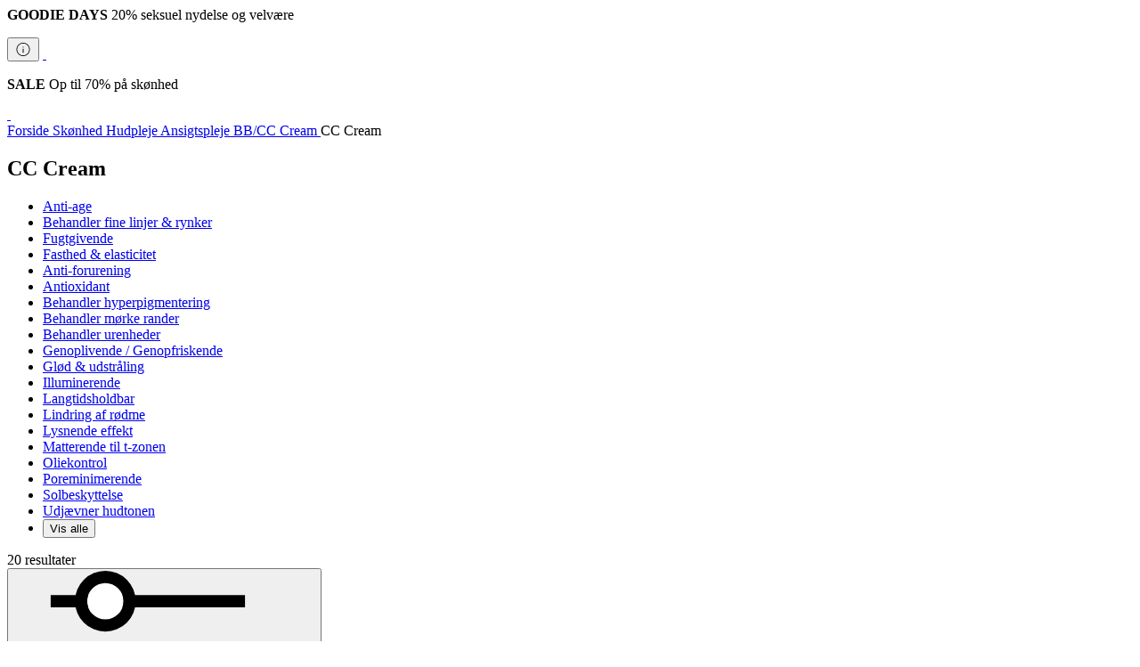

--- FILE ---
content_type: text/html;charset=UTF-8
request_url: https://www.magasin.dk/on/demandware.store/Sites-DK-Site/da_DK/Search-ShowAjax?cgid=beauty.skincare.facialcare.cc_cream
body_size: 21399
content:
<js-productlisting
    class="plp-products"
    data-resultcount="20"
    data-page-size="36.0">
    
    
        
        
            
	 


	<div class="b-slot html-slot-container " data-slot-id="plp-campaign-banner">
    
        
        
        
            





































<div data-page-id="shared-beauty-plp-globalbanner-dk" class="b-pdregion js-pdregion"><div data-page-id="shared-beauty-plp-globalbanner-dk" data-pdcmp="pd_header_promobar" class="b-pdregion__item">
    <div class="b-promobar">
        <div class="b-promobar__content">
            <div class="b-promobar__slider h-px-14 h-px-md-22 b-carousel__el js-carousel-cmp swiper"
                data-json-config='{
                    "slidesPerView": 1,
                    "appendNav": true,
                    "spaceBetween": 10,
                    "autoplay": true,
                    "loop": true,
                    "customArrowsClasses": "h-hide-until-mobile",
                    "navigation": {
                        "nextEl": ".js-carousel__arrow-next",
                        "prevEl": ".js-carousel__arrow-prev"
                    },
                    "breakpoints": {
                        "768": {
                            "slidesPerView": 2,
                            "loop": false
                        }
                    }
                }'
            >
                <div data-size="2" class="b-promobar__slides swiper-wrapper b-pdregion js-pdregion b-headerpromobar__slides"><div data-size="2" data-parent-id="headerpromobar_214" data-parent-name="pd_header_promobar" data-index="0" data-parent-gtm-event-id="" data-pdcmp="pd_header_promobar_slide_item" data-parent-gtm-event-name="" id="headerpromobar_214_0" class="b-promobarslide h-radius-base h-theme-pallete h-position-relative b-carousel__slide swiper-slide b-pdregion__item b-headerpromobar__slides-item">

<div class="b-promobarslide h-radius-base b-carousel__slide swiper-slide h-theme-pallete h-position-relative  -default
    h-var-background-color h-var-color"
    
        style="--background-color: #507f70; --background-color-md: #507f70; --background-color-lg: #507f70; --color: #fefefe; --color-md: #fefefe; --color-lg: #fefefe;"
    
    data-gtm-viewpromo=""
>
    <div class="b-promobarslide__content h-d-flex h-flex-ai-center h-p-12 h-py-lg-10 h-py-xl-13">
        <span class="b-promobarslide__text t-preheader-sm b-markup h-text-truncate"><p><strong>GOODIE DAYS </strong>20% seksuel nydelse og velvære</p></span>
        
            <button
                class="b-promobarslide__tooltip h-ml-4 button-reset h-zindex-small"
                type="button"
                is="tooltip-widget"
                data-trigger="hover"
                title="G&aelig;lder Goodie-medlemmer med 2-3 stjerner t.o.m. s&oslash;ndag d. 25/1-2026"
            >
                <span class="b-icon m-medium-small"><svg width="20" height="21" viewBox="0 0 20 21" fill="none" xmlns="http://www.w3.org/2000/svg"><path d="M9.58333 14.25H10.4167V9.66667H9.58333V14.25ZM10 8.48083C10.1453 8.48083 10.2671 8.43167 10.3654 8.33333C10.4638 8.235 10.5129 8.11319 10.5129 7.96792C10.5129 7.82264 10.4638 7.70083 10.3654 7.6025C10.2671 7.50431 10.1453 7.45521 10 7.45521C9.85472 7.45521 9.73292 7.50431 9.63458 7.6025C9.53625 7.70083 9.48708 7.82264 9.48708 7.96792C9.48708 8.11319 9.53625 8.235 9.63458 8.33333C9.73292 8.43167 9.85472 8.48083 10 8.48083ZM10.0027 18C8.96562 18 7.99056 17.8032 7.0775 17.4096C6.16458 17.016 5.37042 16.4818 4.695 15.8071C4.01958 15.1324 3.48493 14.3389 3.09104 13.4267C2.69701 12.5146 2.5 11.5399 2.5 10.5027C2.5 9.46562 2.69681 8.49056 3.09042 7.5775C3.48403 6.66458 4.01819 5.87042 4.69292 5.195C5.36764 4.51958 6.16111 3.98493 7.07333 3.59104C7.98542 3.19701 8.96007 3 9.99729 3C11.0344 3 12.0094 3.19681 12.9225 3.59042C13.8354 3.98403 14.6296 4.51819 15.305 5.19292C15.9804 5.86764 16.5151 6.66111 16.909 7.57333C17.303 8.48542 17.5 9.46007 17.5 10.4973C17.5 11.5344 17.3032 12.5094 16.9096 13.4225C16.516 14.3354 15.9818 15.1296 15.3071 15.805C14.6324 16.4804 13.8389 17.0151 12.9267 17.409C12.0146 17.803 11.0399 18 10.0027 18ZM10 17.1667C11.8611 17.1667 13.4375 16.5208 14.7292 15.2292C16.0208 13.9375 16.6667 12.3611 16.6667 10.5C16.6667 8.63889 16.0208 7.0625 14.7292 5.77083C13.4375 4.47917 11.8611 3.83333 10 3.83333C8.13889 3.83333 6.5625 4.47917 5.27083 5.77083C3.97917 7.0625 3.33333 8.63889 3.33333 10.5C3.33333 12.3611 3.97917 13.9375 5.27083 15.2292C6.5625 16.5208 8.13889 17.1667 10 17.1667Z" fill="currentColor"/></svg></span>
            </button>
        
        
            
            
            <a class="b-link-fit-parent  js-gtm-click-event" href="/skoenhed/seksuel-wellness/?campaignid=GoodieCards" aria-label="Overlay link to /skoenhed/seksuel-wellness/?campaignid=GoodieCards"
                
                 data-gtm-event="{&quot;event&quot;:&quot;content_interaction&quot;,&quot;component_type&quot;:&quot;pd_header_promobar&quot;,&quot;component_id&quot;:&quot;&quot;,&quot;component_name&quot;:&quot;&quot;,&quot;card_id&quot;:&quot;&quot;,&quot;card_name&quot;:&quot;globalbanner_beauty_goodie_w4_lust&quot;}" 
            >&nbsp;</a>
        
    </div>
</div>
</div><div data-size="2" data-parent-id="headerpromobar_214" data-parent-name="pd_header_promobar" data-index="1" data-parent-gtm-event-id="" data-pdcmp="pd_header_promobar_slide_item" data-parent-gtm-event-name="" id="headerpromobar_214_1" class="b-promobarslide h-radius-base h-theme-pallete h-position-relative b-carousel__slide swiper-slide b-pdregion__item b-headerpromobar__slides-item">

<div class="b-promobarslide h-radius-base b-carousel__slide swiper-slide h-theme-pallete h-position-relative  -sale
     "
    
    data-gtm-viewpromo=""
>
    <div class="b-promobarslide__content h-d-flex h-flex-ai-center h-p-12 h-py-lg-10 h-py-xl-13">
        <span class="b-promobarslide__text t-preheader-sm b-markup h-text-truncate"><p><strong>SALE</strong> Op til 70% på skønhed</p></span>
        
        
            
            
            <a class="b-link-fit-parent  js-gtm-click-event" href="/skoenhed/?prefn1=isSale&amp;prefv1=Se%20alle%20tilbudsvarer" aria-label="Overlay link to /skoenhed/?prefn1=isSale&amp;prefv1=Se%20alle%20tilbudsvarer"
                
                 data-gtm-event="{&quot;event&quot;:&quot;content_interaction&quot;,&quot;component_type&quot;:&quot;pd_header_promobar&quot;,&quot;component_id&quot;:&quot;&quot;,&quot;component_name&quot;:&quot;&quot;,&quot;card_id&quot;:&quot;&quot;,&quot;card_name&quot;:&quot;globalbanner_beauty_sale_w4_generic&quot;}" 
            >&nbsp;</a>
        
    </div>
</div>
</div></div>
            </div>
        </div>
    </div>

</div></div>




        
    
</div>
 
	
        
        
        
    
    
        
        
        

        <div class="breadcrumbs-wrapper --brand-default">
            
            
            
            
            
            
    
        <page-breadcrumbs class="breadcrumbs container --brand-default goodie-app-hidden" data-gtm-event="{&quot;event&quot;:&quot;breadcrumb&quot;,&quot;breadcrumb_element&quot;:&quot;{INTERACTED_ELEMENT}&quot;,&quot;breadcrumb_path&quot;:&quot;beauty/skincare/facialcare/cc_cream&quot;}">
            
                
                    <a href="https://www.magasin.dk" class="breadcrumb" title="G&aring; til Forside" data-cid=&quot;root&quot;>
                        <span class="breadcrumb__content t-preheader-sm">Forside</span>
                    </a>
                
            
                
                    <a href="https://www.magasin.dk/skoenhed/" class="breadcrumb" title="G&aring; til Sk&oslash;nhed" data-cid=&quot;beauty&quot;>
                        <span class="breadcrumb__content t-preheader-sm">Sk&oslash;nhed</span>
                    </a>
                
            
                
                    <a href="https://www.magasin.dk/skoenhed/hudpleje/" class="breadcrumb" title="G&aring; til Hudpleje" data-cid=&quot;beauty.skincare&quot;>
                        <span class="breadcrumb__content t-preheader-sm">Hudpleje</span>
                    </a>
                
            
                
                    <a href="https://www.magasin.dk/skoenhed/hudpleje/ansigtspleje/" class="breadcrumb" title="G&aring; til Ansigtspleje" data-cid=&quot;beauty.skincare.facialcare&quot;>
                        <span class="breadcrumb__content t-preheader-sm">Ansigtspleje</span>
                    </a>
                
            
                
                    <a href="https://www.magasin.dk/skoenhed/hudpleje/ansigtspleje/bb-cc-cream/" class="breadcrumb" title="G&aring; til BB/CC Cream" data-cid=&quot;beauty.skincare.facialcare.bb_cccream&quot;>
                        <span class="breadcrumb__content t-preheader-sm">BB/CC Cream</span>
                    </a>
                
            
                
                    
                        <span class="breadcrumb" title="G&aring; til CC Cream" data-cid=&quot;beauty.skincare.facialcare.cc_cream&quot;>
                            <span class="breadcrumb__content t-preheader-sm">CC Cream</span>
                        </span>
                    
                
            
        </page-breadcrumbs>
    


            <script type="application/ld+json">
                {"@context":"https://schema.org","@type":"BreadcrumbList","itemListElement":[{"@type":"ListItem","position":1,"name":"Forside","item":"https://www.magasin.dk"},{"@type":"ListItem","position":2,"name":"Skønhed","item":"https://www.magasin.dk/skoenhed/"},{"@type":"ListItem","position":3,"name":"Hudpleje","item":"https://www.magasin.dk/skoenhed/hudpleje/"},{"@type":"ListItem","position":4,"name":"Ansigtspleje","item":"https://www.magasin.dk/skoenhed/hudpleje/ansigtspleje/"},{"@type":"ListItem","position":5,"name":"BB/CC Cream","item":"https://www.magasin.dk/skoenhed/hudpleje/ansigtspleje/bb-cc-cream/"},{"@type":"ListItem","position":6,"name":"CC Cream","item":"https://www.magasin.dk/skoenhed/hudpleje/ansigtspleje/bb-cc-cream/cc-cream/"}]}
            </script>
        </div>

        

        
            <section class="section b-product-categories -product-categories  --brand-default">
                
    <div class="container">
        <header class="page-header -listing">
            <h1 class="b-product-categories__title h-my-10 h-my-xl-18 h-text-transform-capitalize --brand-default">
                CC Cream
            </h1>
        </header>
    </div>





<ul is="adaptive-category-nav"
    class="b-category-navigation js-category-quick-filters -showmore h-d-flex h-flex-wrap-lg-wrap h-overflowx-scroll h-overflowy-hidden h-overflow-lg-auto h-gap-10 h-gap-xl-18 h-px-lg-20 --brand-default"
    data-gtm-event="{&quot;event&quot;:&quot;quick_filters&quot;,&quot;quick_filter&quot;:&quot;{QUICK_FILTER}&quot;}"
>
    
</ul>

            </section>
        

        

    
    <refinements-bar>
        <article class="refinements js-quick-filters">
            
                <product-refinement class="refinement refinement-fordele">
                    <section class="refinement-body content value"
                        id="refinement-fordele"
                        ref="body"
                    >
                        <ul is="overflow-slider"
                            class="values content overflow-slider">
                            
                                
                                    



<li class="" aria-hidden="false">
    <a
        href="/on/demandware.store/Sites-DK-Site/da_DK/Search-ShowAjax?cgid=beauty%2eskincare%2efacialcare%2ecc_cream&amp;prefn1=skinMatch_benefits&amp;prefv1=Anti-age"
        data-href="/on/demandware.store/Sites-DK-Site/da_DK/Search-ShowAjax?cgid=beauty%2eskincare%2efacialcare%2ecc_cream&amp;prefn1=skinMatch_benefits&amp;prefv1=Anti-age"
        id="refinement-sorting-skinMatch_benefits-Anti-age"
        data-gtm-event="{&quot;event&quot;:&quot;list_filtering&quot;,&quot;product_filter&quot;:&quot;Fordele&quot;,&quot;filter_value&quot;:&quot;Anti-age&quot;,&quot;filter_results&quot;:0}"
        class="button -material js-refinement-name  "
        
        aria-label="Filter option Anti-age"
    >
        
        
        <span class="" aria-hidden="true">
            Anti-age
        </span>
    </a>
</li>

                                
                            
                                
                                    



<li class="" aria-hidden="false">
    <a
        href="/on/demandware.store/Sites-DK-Site/da_DK/Search-ShowAjax?cgid=beauty%2eskincare%2efacialcare%2ecc_cream&amp;prefn1=skinMatch_benefits&amp;prefv1=Behandler%20fine%20linjer%20%26%20rynker"
        data-href="/on/demandware.store/Sites-DK-Site/da_DK/Search-ShowAjax?cgid=beauty%2eskincare%2efacialcare%2ecc_cream&amp;prefn1=skinMatch_benefits&amp;prefv1=Behandler%20fine%20linjer%20%26%20rynker"
        id="refinement-sorting-skinMatch_benefits-Behandler.fine linjer &amp; rynker"
        data-gtm-event="{&quot;event&quot;:&quot;list_filtering&quot;,&quot;product_filter&quot;:&quot;Fordele&quot;,&quot;filter_value&quot;:&quot;Behandler fine linjer &amp; rynker&quot;,&quot;filter_results&quot;:0}"
        class="button -material js-refinement-name  "
        
        aria-label="Filter option Behandler fine linjer &amp; rynker"
    >
        
        
        <span class="" aria-hidden="true">
            Behandler fine linjer &amp; rynker
        </span>
    </a>
</li>

                                
                            
                                
                                    



<li class="" aria-hidden="false">
    <a
        href="/on/demandware.store/Sites-DK-Site/da_DK/Search-ShowAjax?cgid=beauty%2eskincare%2efacialcare%2ecc_cream&amp;prefn1=skinMatch_benefits&amp;prefv1=Fugtgivende"
        data-href="/on/demandware.store/Sites-DK-Site/da_DK/Search-ShowAjax?cgid=beauty%2eskincare%2efacialcare%2ecc_cream&amp;prefn1=skinMatch_benefits&amp;prefv1=Fugtgivende"
        id="refinement-sorting-skinMatch_benefits-Fugtgivende"
        data-gtm-event="{&quot;event&quot;:&quot;list_filtering&quot;,&quot;product_filter&quot;:&quot;Fordele&quot;,&quot;filter_value&quot;:&quot;Fugtgivende&quot;,&quot;filter_results&quot;:0}"
        class="button -material js-refinement-name  "
        
        aria-label="Filter option Fugtgivende"
    >
        
        
        <span class="" aria-hidden="true">
            Fugtgivende
        </span>
    </a>
</li>

                                
                            
                                
                                    



<li class="" aria-hidden="false">
    <a
        href="/on/demandware.store/Sites-DK-Site/da_DK/Search-ShowAjax?cgid=beauty%2eskincare%2efacialcare%2ecc_cream&amp;prefn1=skinMatch_benefits&amp;prefv1=Fasthed%20%26%20elasticitet"
        data-href="/on/demandware.store/Sites-DK-Site/da_DK/Search-ShowAjax?cgid=beauty%2eskincare%2efacialcare%2ecc_cream&amp;prefn1=skinMatch_benefits&amp;prefv1=Fasthed%20%26%20elasticitet"
        id="refinement-sorting-skinMatch_benefits-Fasthed.&amp; elasticitet"
        data-gtm-event="{&quot;event&quot;:&quot;list_filtering&quot;,&quot;product_filter&quot;:&quot;Fordele&quot;,&quot;filter_value&quot;:&quot;Fasthed &amp; elasticitet&quot;,&quot;filter_results&quot;:0}"
        class="button -material js-refinement-name  "
        
        aria-label="Filter option Fasthed &amp; elasticitet"
    >
        
        
        <span class="" aria-hidden="true">
            Fasthed &amp; elasticitet
        </span>
    </a>
</li>

                                
                            
                                
                                    



<li class="" aria-hidden="false">
    <a
        href="/on/demandware.store/Sites-DK-Site/da_DK/Search-ShowAjax?cgid=beauty%2eskincare%2efacialcare%2ecc_cream&amp;prefn1=skinMatch_benefits&amp;prefv1=anti-pollution"
        data-href="/on/demandware.store/Sites-DK-Site/da_DK/Search-ShowAjax?cgid=beauty%2eskincare%2efacialcare%2ecc_cream&amp;prefn1=skinMatch_benefits&amp;prefv1=anti-pollution"
        id="refinement-sorting-skinMatch_benefits-Anti-forurening"
        data-gtm-event="{&quot;event&quot;:&quot;list_filtering&quot;,&quot;product_filter&quot;:&quot;Fordele&quot;,&quot;filter_value&quot;:&quot;Anti-forurening&quot;,&quot;filter_results&quot;:0}"
        class="button -material js-refinement-name  "
        
        aria-label="Filter option Anti-forurening"
    >
        
        
        <span class="" aria-hidden="true">
            Anti-forurening
        </span>
    </a>
</li>

                                
                            
                                
                                    



<li class="" aria-hidden="true">
    <a
        href="/on/demandware.store/Sites-DK-Site/da_DK/Search-ShowAjax?cgid=beauty%2eskincare%2efacialcare%2ecc_cream&amp;prefn1=skinMatch_benefits&amp;prefv1=anti-oxidant"
        data-href="/on/demandware.store/Sites-DK-Site/da_DK/Search-ShowAjax?cgid=beauty%2eskincare%2efacialcare%2ecc_cream&amp;prefn1=skinMatch_benefits&amp;prefv1=anti-oxidant"
        id="refinement-sorting-skinMatch_benefits-Antioxidant"
        data-gtm-event="{&quot;event&quot;:&quot;list_filtering&quot;,&quot;product_filter&quot;:&quot;Fordele&quot;,&quot;filter_value&quot;:&quot;Antioxidant&quot;,&quot;filter_results&quot;:0}"
        class="button -material js-refinement-name  "
        
        aria-label="Filter option Antioxidant"
    >
        
        
        <span class="" aria-hidden="true">
            Antioxidant
        </span>
    </a>
</li>

                                
                            
                                
                                    



<li class="" aria-hidden="true">
    <a
        href="/on/demandware.store/Sites-DK-Site/da_DK/Search-ShowAjax?cgid=beauty%2eskincare%2efacialcare%2ecc_cream&amp;prefn1=skinMatch_benefits&amp;prefv1=pigmentation-treatment"
        data-href="/on/demandware.store/Sites-DK-Site/da_DK/Search-ShowAjax?cgid=beauty%2eskincare%2efacialcare%2ecc_cream&amp;prefn1=skinMatch_benefits&amp;prefv1=pigmentation-treatment"
        id="refinement-sorting-skinMatch_benefits-Behandler.hyperpigmentering"
        data-gtm-event="{&quot;event&quot;:&quot;list_filtering&quot;,&quot;product_filter&quot;:&quot;Fordele&quot;,&quot;filter_value&quot;:&quot;Behandler hyperpigmentering&quot;,&quot;filter_results&quot;:0}"
        class="button -material js-refinement-name  "
        
        aria-label="Filter option Behandler hyperpigmentering"
    >
        
        
        <span class="" aria-hidden="true">
            Behandler hyperpigmentering
        </span>
    </a>
</li>

                                
                            
                                
                                    



<li class="" aria-hidden="true">
    <a
        href="/on/demandware.store/Sites-DK-Site/da_DK/Search-ShowAjax?cgid=beauty%2eskincare%2efacialcare%2ecc_cream&amp;prefn1=skinMatch_benefits&amp;prefv1=dark-circle-treatment"
        data-href="/on/demandware.store/Sites-DK-Site/da_DK/Search-ShowAjax?cgid=beauty%2eskincare%2efacialcare%2ecc_cream&amp;prefn1=skinMatch_benefits&amp;prefv1=dark-circle-treatment"
        id="refinement-sorting-skinMatch_benefits-Behandler.m&oslash;rke rander"
        data-gtm-event="{&quot;event&quot;:&quot;list_filtering&quot;,&quot;product_filter&quot;:&quot;Fordele&quot;,&quot;filter_value&quot;:&quot;Behandler m&oslash;rke rander&quot;,&quot;filter_results&quot;:0}"
        class="button -material js-refinement-name  "
        
        aria-label="Filter option Behandler m&oslash;rke rander"
    >
        
        
        <span class="" aria-hidden="true">
            Behandler m&oslash;rke rander
        </span>
    </a>
</li>

                                
                            
                                
                                    



<li class="" aria-hidden="true">
    <a
        href="/on/demandware.store/Sites-DK-Site/da_DK/Search-ShowAjax?cgid=beauty%2eskincare%2efacialcare%2ecc_cream&amp;prefn1=skinMatch_benefits&amp;prefv1=blemish-control"
        data-href="/on/demandware.store/Sites-DK-Site/da_DK/Search-ShowAjax?cgid=beauty%2eskincare%2efacialcare%2ecc_cream&amp;prefn1=skinMatch_benefits&amp;prefv1=blemish-control"
        id="refinement-sorting-skinMatch_benefits-Behandler.urenheder"
        data-gtm-event="{&quot;event&quot;:&quot;list_filtering&quot;,&quot;product_filter&quot;:&quot;Fordele&quot;,&quot;filter_value&quot;:&quot;Behandler urenheder&quot;,&quot;filter_results&quot;:0}"
        class="button -material js-refinement-name  "
        
        aria-label="Filter option Behandler urenheder"
    >
        
        
        <span class="" aria-hidden="true">
            Behandler urenheder
        </span>
    </a>
</li>

                                
                            
                                
                                    



<li class="" aria-hidden="true">
    <a
        href="/on/demandware.store/Sites-DK-Site/da_DK/Search-ShowAjax?cgid=beauty%2eskincare%2efacialcare%2ecc_cream&amp;prefn1=skinMatch_benefits&amp;prefv1=revitalisor-refresher"
        data-href="/on/demandware.store/Sites-DK-Site/da_DK/Search-ShowAjax?cgid=beauty%2eskincare%2efacialcare%2ecc_cream&amp;prefn1=skinMatch_benefits&amp;prefv1=revitalisor-refresher"
        id="refinement-sorting-skinMatch_benefits-Genoplivende./ Genopfriskende"
        data-gtm-event="{&quot;event&quot;:&quot;list_filtering&quot;,&quot;product_filter&quot;:&quot;Fordele&quot;,&quot;filter_value&quot;:&quot;Genoplivende / Genopfriskende&quot;,&quot;filter_results&quot;:0}"
        class="button -material js-refinement-name  "
        
        aria-label="Filter option Genoplivende / Genopfriskende"
    >
        
        
        <span class="" aria-hidden="true">
            Genoplivende / Genopfriskende
        </span>
    </a>
</li>

                                
                            
                                
                                    



<li class="" aria-hidden="true">
    <a
        href="/on/demandware.store/Sites-DK-Site/da_DK/Search-ShowAjax?cgid=beauty%2eskincare%2efacialcare%2ecc_cream&amp;prefn1=skinMatch_benefits&amp;prefv1=glow-radiance"
        data-href="/on/demandware.store/Sites-DK-Site/da_DK/Search-ShowAjax?cgid=beauty%2eskincare%2efacialcare%2ecc_cream&amp;prefn1=skinMatch_benefits&amp;prefv1=glow-radiance"
        id="refinement-sorting-skinMatch_benefits-Gl&oslash;d.&amp; udstr&aring;ling"
        data-gtm-event="{&quot;event&quot;:&quot;list_filtering&quot;,&quot;product_filter&quot;:&quot;Fordele&quot;,&quot;filter_value&quot;:&quot;Gl&oslash;d &amp; udstr&aring;ling&quot;,&quot;filter_results&quot;:0}"
        class="button -material js-refinement-name  "
        
        aria-label="Filter option Gl&oslash;d &amp; udstr&aring;ling"
    >
        
        
        <span class="" aria-hidden="true">
            Gl&oslash;d &amp; udstr&aring;ling
        </span>
    </a>
</li>

                                
                            
                                
                                    



<li class="" aria-hidden="true">
    <a
        href="/on/demandware.store/Sites-DK-Site/da_DK/Search-ShowAjax?cgid=beauty%2eskincare%2efacialcare%2ecc_cream&amp;prefn1=skinMatch_benefits&amp;prefv1=illuminating"
        data-href="/on/demandware.store/Sites-DK-Site/da_DK/Search-ShowAjax?cgid=beauty%2eskincare%2efacialcare%2ecc_cream&amp;prefn1=skinMatch_benefits&amp;prefv1=illuminating"
        id="refinement-sorting-skinMatch_benefits-Illuminerende"
        data-gtm-event="{&quot;event&quot;:&quot;list_filtering&quot;,&quot;product_filter&quot;:&quot;Fordele&quot;,&quot;filter_value&quot;:&quot;Illuminerende&quot;,&quot;filter_results&quot;:0}"
        class="button -material js-refinement-name  "
        
        aria-label="Filter option Illuminerende"
    >
        
        
        <span class="" aria-hidden="true">
            Illuminerende
        </span>
    </a>
</li>

                                
                            
                                
                                    



<li class="" aria-hidden="true">
    <a
        href="/on/demandware.store/Sites-DK-Site/da_DK/Search-ShowAjax?cgid=beauty%2eskincare%2efacialcare%2ecc_cream&amp;prefn1=skinMatch_benefits&amp;prefv1=long-stay-wear"
        data-href="/on/demandware.store/Sites-DK-Site/da_DK/Search-ShowAjax?cgid=beauty%2eskincare%2efacialcare%2ecc_cream&amp;prefn1=skinMatch_benefits&amp;prefv1=long-stay-wear"
        id="refinement-sorting-skinMatch_benefits-Langtidsholdbar"
        data-gtm-event="{&quot;event&quot;:&quot;list_filtering&quot;,&quot;product_filter&quot;:&quot;Fordele&quot;,&quot;filter_value&quot;:&quot;Langtidsholdbar&quot;,&quot;filter_results&quot;:0}"
        class="button -material js-refinement-name  "
        
        aria-label="Filter option Langtidsholdbar"
    >
        
        
        <span class="" aria-hidden="true">
            Langtidsholdbar
        </span>
    </a>
</li>

                                
                            
                                
                                    



<li class="" aria-hidden="true">
    <a
        href="/on/demandware.store/Sites-DK-Site/da_DK/Search-ShowAjax?cgid=beauty%2eskincare%2efacialcare%2ecc_cream&amp;prefn1=skinMatch_benefits&amp;prefv1=redness-relief"
        data-href="/on/demandware.store/Sites-DK-Site/da_DK/Search-ShowAjax?cgid=beauty%2eskincare%2efacialcare%2ecc_cream&amp;prefn1=skinMatch_benefits&amp;prefv1=redness-relief"
        id="refinement-sorting-skinMatch_benefits-Lindring.af r&oslash;dme"
        data-gtm-event="{&quot;event&quot;:&quot;list_filtering&quot;,&quot;product_filter&quot;:&quot;Fordele&quot;,&quot;filter_value&quot;:&quot;Lindring af r&oslash;dme&quot;,&quot;filter_results&quot;:0}"
        class="button -material js-refinement-name  "
        
        aria-label="Filter option Lindring af r&oslash;dme"
    >
        
        
        <span class="" aria-hidden="true">
            Lindring af r&oslash;dme
        </span>
    </a>
</li>

                                
                            
                                
                                    



<li class="" aria-hidden="true">
    <a
        href="/on/demandware.store/Sites-DK-Site/da_DK/Search-ShowAjax?cgid=beauty%2eskincare%2efacialcare%2ecc_cream&amp;prefn1=skinMatch_benefits&amp;prefv1=brightening"
        data-href="/on/demandware.store/Sites-DK-Site/da_DK/Search-ShowAjax?cgid=beauty%2eskincare%2efacialcare%2ecc_cream&amp;prefn1=skinMatch_benefits&amp;prefv1=brightening"
        id="refinement-sorting-skinMatch_benefits-Lysnende.effekt"
        data-gtm-event="{&quot;event&quot;:&quot;list_filtering&quot;,&quot;product_filter&quot;:&quot;Fordele&quot;,&quot;filter_value&quot;:&quot;Lysnende effekt&quot;,&quot;filter_results&quot;:0}"
        class="button -material js-refinement-name  "
        
        aria-label="Filter option Lysnende effekt"
    >
        
        
        <span class="" aria-hidden="true">
            Lysnende effekt
        </span>
    </a>
</li>

                                
                            
                                
                                    



<li class="" aria-hidden="true">
    <a
        href="/on/demandware.store/Sites-DK-Site/da_DK/Search-ShowAjax?cgid=beauty%2eskincare%2efacialcare%2ecc_cream&amp;prefn1=skinMatch_benefits&amp;prefv1=t-zone-mattening"
        data-href="/on/demandware.store/Sites-DK-Site/da_DK/Search-ShowAjax?cgid=beauty%2eskincare%2efacialcare%2ecc_cream&amp;prefn1=skinMatch_benefits&amp;prefv1=t-zone-mattening"
        id="refinement-sorting-skinMatch_benefits-Matterende.til t-zonen"
        data-gtm-event="{&quot;event&quot;:&quot;list_filtering&quot;,&quot;product_filter&quot;:&quot;Fordele&quot;,&quot;filter_value&quot;:&quot;Matterende til t-zonen&quot;,&quot;filter_results&quot;:0}"
        class="button -material js-refinement-name  "
        
        aria-label="Filter option Matterende til t-zonen"
    >
        
        
        <span class="" aria-hidden="true">
            Matterende til t-zonen
        </span>
    </a>
</li>

                                
                            
                                
                                    



<li class="" aria-hidden="true">
    <a
        href="/on/demandware.store/Sites-DK-Site/da_DK/Search-ShowAjax?cgid=beauty%2eskincare%2efacialcare%2ecc_cream&amp;prefn1=skinMatch_benefits&amp;prefv1=oil-control"
        data-href="/on/demandware.store/Sites-DK-Site/da_DK/Search-ShowAjax?cgid=beauty%2eskincare%2efacialcare%2ecc_cream&amp;prefn1=skinMatch_benefits&amp;prefv1=oil-control"
        id="refinement-sorting-skinMatch_benefits-Oliekontrol"
        data-gtm-event="{&quot;event&quot;:&quot;list_filtering&quot;,&quot;product_filter&quot;:&quot;Fordele&quot;,&quot;filter_value&quot;:&quot;Oliekontrol&quot;,&quot;filter_results&quot;:0}"
        class="button -material js-refinement-name  "
        
        aria-label="Filter option Oliekontrol"
    >
        
        
        <span class="" aria-hidden="true">
            Oliekontrol
        </span>
    </a>
</li>

                                
                            
                                
                                    



<li class="" aria-hidden="true">
    <a
        href="/on/demandware.store/Sites-DK-Site/da_DK/Search-ShowAjax?cgid=beauty%2eskincare%2efacialcare%2ecc_cream&amp;prefn1=skinMatch_benefits&amp;prefv1=pore-reducer"
        data-href="/on/demandware.store/Sites-DK-Site/da_DK/Search-ShowAjax?cgid=beauty%2eskincare%2efacialcare%2ecc_cream&amp;prefn1=skinMatch_benefits&amp;prefv1=pore-reducer"
        id="refinement-sorting-skinMatch_benefits-Poreminimerende"
        data-gtm-event="{&quot;event&quot;:&quot;list_filtering&quot;,&quot;product_filter&quot;:&quot;Fordele&quot;,&quot;filter_value&quot;:&quot;Poreminimerende&quot;,&quot;filter_results&quot;:0}"
        class="button -material js-refinement-name  "
        
        aria-label="Filter option Poreminimerende"
    >
        
        
        <span class="" aria-hidden="true">
            Poreminimerende
        </span>
    </a>
</li>

                                
                            
                                
                                    



<li class="" aria-hidden="true">
    <a
        href="/on/demandware.store/Sites-DK-Site/da_DK/Search-ShowAjax?cgid=beauty%2eskincare%2efacialcare%2ecc_cream&amp;prefn1=skinMatch_benefits&amp;prefv1=sun-protection"
        data-href="/on/demandware.store/Sites-DK-Site/da_DK/Search-ShowAjax?cgid=beauty%2eskincare%2efacialcare%2ecc_cream&amp;prefn1=skinMatch_benefits&amp;prefv1=sun-protection"
        id="refinement-sorting-skinMatch_benefits-Solbeskyttelse"
        data-gtm-event="{&quot;event&quot;:&quot;list_filtering&quot;,&quot;product_filter&quot;:&quot;Fordele&quot;,&quot;filter_value&quot;:&quot;Solbeskyttelse&quot;,&quot;filter_results&quot;:0}"
        class="button -material js-refinement-name  "
        
        aria-label="Filter option Solbeskyttelse"
    >
        
        
        <span class="" aria-hidden="true">
            Solbeskyttelse
        </span>
    </a>
</li>

                                
                            
                                
                                    



<li class="" aria-hidden="true">
    <a
        href="/on/demandware.store/Sites-DK-Site/da_DK/Search-ShowAjax?cgid=beauty%2eskincare%2efacialcare%2ecc_cream&amp;prefn1=skinMatch_benefits&amp;prefv1=even-skin-tone"
        data-href="/on/demandware.store/Sites-DK-Site/da_DK/Search-ShowAjax?cgid=beauty%2eskincare%2efacialcare%2ecc_cream&amp;prefn1=skinMatch_benefits&amp;prefv1=even-skin-tone"
        id="refinement-sorting-skinMatch_benefits-Udj&aelig;vner.hudtonen"
        data-gtm-event="{&quot;event&quot;:&quot;list_filtering&quot;,&quot;product_filter&quot;:&quot;Fordele&quot;,&quot;filter_value&quot;:&quot;Udj&aelig;vner hudtonen&quot;,&quot;filter_results&quot;:0}"
        class="button -material js-refinement-name  "
        
        aria-label="Filter option Udj&aelig;vner hudtonen"
    >
        
        
        <span class="" aria-hidden="true">
            Udj&aelig;vner hudtonen
        </span>
    </a>
</li>

                                
                            

                            
                                <li class="overflow-slider__showmore js-showmore-container" aria-hidden="false">
                                    <button
                                        class="button -material js-showallquickfiltervalues js-filter-trigger"
                                        data-filter-expand="refinement-skinmatch_benefits"
                                        aria-label="Vis alle"
                                    >
                                        
                                        <span class="js-refinement-name" aria-hidden="true">
                                            Vis alle
                                        </span>
                                    </button>
                                </li>
                            
                        </ul>
                    </section>
                </product-refinement>
            
        </article>
    </refinements-bar>



        
        <refinements-bar class="search-results">
            <div class="search-results__container">
                <div class="refinement-bar --brand-default" ref="refinebar">
                    <div class="refinement-bar__container container">
                        <div class="refinement-bar__count">
                            
    <span>
        20 resultater
    </span>



                        </div>
                        
                        
                            <div class="refinement-bar__filter">
                                <div class="refinement-bar__handles">
                                    
                                    
                                        <button class="refinement-bar__trigger button-icon js-filter-trigger -border">
                                            


    <svg
        class="svg-icon svg-icon-filter  "
        aria-label="Icon filter"
        
    >
        
        <use href="/on/demandware.static/Sites-DK-Site/-/da_DK/v1769296373797/images/svg/svg-sprite.svg#filter" xlink:href="/on/demandware.static/Sites-DK-Site/-/da_DK/v1769296373797/images/svg/svg-sprite.svg#filter"></use>
    </svg>


                                            Filtrer

                                            
                                        </button>
                                    <div class="refinement-bar__sort hidden-until-lg ml5 --brand-default">
                                        
    <div class="form__field -inline -custom-select hidden-until-lg">
        <label for="sortby" class="form__label">Sort&eacute;r efter:</label>
        <select id="sortby" name="sort-order" class="form__input" data-active-rule="beauty-anbefalet">
            
                
                <option value="https://www.magasin.dk/on/demandware.store/Sites-DK-Site/da_DK/Search-ShowAjax?cgid=beauty%2eskincare%2efacialcare%2ecc_cream&amp;srule=anbefalet-til-dig"
                    data-id="anbefalet-til-dig"
                    
                    data-gtm-event="{&quot;event&quot;:&quot;product_sorting&quot;,&quot;sorting_option&quot;:&quot;Anbefalet&quot;}">
                    Anbefalet
                </option>
            
                
                <option value="https://www.magasin.dk/on/demandware.store/Sites-DK-Site/da_DK/Search-ShowAjax?cgid=beauty%2eskincare%2efacialcare%2ecc_cream&amp;srule=nyeste"
                    data-id="nyeste"
                    
                    data-gtm-event="{&quot;event&quot;:&quot;product_sorting&quot;,&quot;sorting_option&quot;:&quot;Nyheder&quot;}">
                    Nyheder
                </option>
            
                
                <option value="https://www.magasin.dk/on/demandware.store/Sites-DK-Site/da_DK/Search-ShowAjax?cgid=beauty%2eskincare%2efacialcare%2ecc_cream&amp;srule=price-low-to-high"
                    data-id="price-low-to-high"
                    
                    data-gtm-event="{&quot;event&quot;:&quot;product_sorting&quot;,&quot;sorting_option&quot;:&quot;Pris Stigende&quot;}">
                    Pris Stigende
                </option>
            
                
                <option value="https://www.magasin.dk/on/demandware.store/Sites-DK-Site/da_DK/Search-ShowAjax?cgid=beauty%2eskincare%2efacialcare%2ecc_cream&amp;srule=price-high-to-low"
                    data-id="price-high-to-low"
                    
                    data-gtm-event="{&quot;event&quot;:&quot;product_sorting&quot;,&quot;sorting_option&quot;:&quot;Pris Faldende&quot;}">
                    Pris Faldende
                </option>
            
                
                <option value="https://www.magasin.dk/on/demandware.store/Sites-DK-Site/da_DK/Search-ShowAjax?cgid=beauty%2eskincare%2efacialcare%2ecc_cream&amp;srule=percentage_high-to-low"
                    data-id="percentage_high-to-low"
                    
                    data-gtm-event="{&quot;event&quot;:&quot;product_sorting&quot;,&quot;sorting_option&quot;:&quot;H&oslash;jeste rabat&quot;}">
                    H&oslash;jeste rabat
                </option>
            
                
                <option value="https://www.magasin.dk/on/demandware.store/Sites-DK-Site/da_DK/Search-ShowAjax?cgid=beauty%2eskincare%2efacialcare%2ecc_cream&amp;srule=Sale"
                    data-id="Sale"
                    
                    data-gtm-event="{&quot;event&quot;:&quot;product_sorting&quot;,&quot;sorting_option&quot;:&quot;Sale&quot;}">
                    Sale
                </option>
            
        </select>
    </div>


                                    </div>
                                </div>
                            </div>
                        
                    </div>
                </div>

                
                <div class="js-product-list-camp product-grid-wrapper --brand-default">
                    































<div class="grid-header">
    
</div>

<div class="product-list__grid product-list container" itemtype="http://schema.org/SomeProducts" itemid="#product" ref="gridcontainer">
    
    
    
        
        <div class="b-productcard-tile productTile js-gtm-data-ctnr"
            data-tile-index="0"
            data-page-index="1"
            id="product-0"
        >
            <!-- CQuotient Activity Tracking (viewCategory-cquotient.js) -->
<script type="text/javascript">//<!--
/* <![CDATA[ */
(function(){
try {
    if(window.CQuotient) {
	var cq_params = {};
	
	cq_params.cookieId = window.CQuotient.getCQCookieId();
	cq_params.userId = window.CQuotient.getCQUserId();
	cq_params.emailId = CQuotient.getCQHashedEmail();
	cq_params.loginId = CQuotient.getCQHashedLogin();
	cq_params.accumulate = true;
	cq_params.products = [{
	    id: 'BMJS33',
	    sku: ''
	}];
	cq_params.categoryId = 'beauty.skincare.facialcare.cc_cream';
	cq_params.refinements = '[{\"name\":\"Category\",\"value\":\"beauty.skincare.facialcare.cc_cream\"}]';
	cq_params.personalized = 'false';
	cq_params.sortingRule = 'beauty-anbefalet';
	cq_params.imageUUID = '__UNDEFINED__';
	cq_params.realm = "BFCS";
	cq_params.siteId = "DK";
	cq_params.instanceType = "prd";
	cq_params.queryLocale = "da_DK";
	cq_params.locale = window.CQuotient.locale;
	
	if(window.CQuotient.sendActivity)
	    window.CQuotient.sendActivity(CQuotient.clientId, 'viewCategory', cq_params);
	else
	    window.CQuotient.activities.push({
	    	activityType: 'viewCategory',
	    	parameters: cq_params
	    });
  }
} catch(err) {}
})();
/* ]]> */
// -->
</script>
<script type="text/javascript">//<!--
/* <![CDATA[ (viewCategoryProduct-active_data.js) */
(function(){
try {
	if (dw.ac) {
		var search_params = {};
		search_params.persd = 'false';
		search_params.refs = '[{\"name\":\"Category\",\"value\":\"beauty.skincare.facialcare.cc_cream\"}]';
		search_params.sort = 'beauty-anbefalet';
		search_params.imageUUID = '';
		search_params.searchID = '31ef7f3e-bc4b-4a82-8ccd-d446710cd492';
		search_params.locale = 'da_DK';
		search_params.queryLocale = 'da_DK';
		search_params.showProducts = 'true';
		dw.ac.applyContext({category: "beauty.skincare.facialcare.cc_cream", searchData: search_params});
		if (typeof dw.ac._scheduleDataSubmission === "function") {
			dw.ac._scheduleDataSubmission();
		}
	}
} catch(err) {}
})();
/* ]]> */
// -->
</script>
<script type="text/javascript">//<!--
/* <![CDATA[ (viewProduct-active_data.js) */
dw.ac._capture({id: "BMJS33", type: "searchhit"});
/* ]]> */
// -->
</script>
                


    































    <product-tile class="b-productcard js-product-tile product-tile"
        data-product-id="BMJS33"
        data-gtm-event="{&quot;event&quot;:&quot;select_item&quot;,&quot;ecommerce&quot;:{&quot;currency&quot;:&quot;DKK&quot;,&quot;items&quot;:[{&quot;item_name&quot;:&quot;cc+ cream spf50&quot;,&quot;item_id&quot;:&quot;BMJS33&quot;,&quot;item_brand&quot;:&quot;it cosmetics&quot;,&quot;category_id&quot;:&quot;beauty.skincare.facialcare.cc_cream&quot;,&quot;item_variant&quot;:&quot;NEUTRAL TAN NEUTRAL,MEDIUM TAN WARM,TAN WARM,NEUTRAL MEDIUM NEUTRAL,FAIR BEIGE COOL,TAN WARM WARM,RICH HONEY WARM,RICH WARM,FAIR IVORY WARM,FAIR WARM,LIGHT MEDIUM COOL,FAIR LIGHT COOL,MEDIUM WARM,LIGHT WARM,FAIR PORCELAIN NEUTRAL&quot;,&quot;department_id&quot;:&quot;1178&quot;,&quot;stock_status&quot;:&quot;in stock&quot;,&quot;ean&quot;:&quot;&quot;,&quot;item_category4&quot;:&quot;cc_cream&quot;,&quot;item_category3&quot;:&quot;facialcare&quot;,&quot;item_category2&quot;:&quot;skincare&quot;,&quot;item_category&quot;:&quot;beauty&quot;,&quot;outlet&quot;:&quot;false&quot;,&quot;price&quot;:360,&quot;item_list_name&quot;:&quot;beauty &gt; skincare &gt; facialcare &gt; cc_cream&quot;,&quot;content_name&quot;:&quot;&quot;,&quot;quantity&quot;:1,&quot;interaction_place&quot;:&quot;{PAGE_TYPE}&quot;}]}}"
        data-represented-products="[&quot;BMJS33&quot;]"
    >
        <!-- dwMarker="product" dwContentID="4de1a0b8006d77dbe4a88a47d1" -->
        <div class="b-productcard__inner product-tile__inner">
            <div class="b-productcard__images-holder" ref="imagesHolder">
                

<div class="b-productcard__media product-tile__image h-radius-md h-position-relative h-ar-3_4">
    <a href="/cc-cream-spf50/BMJS33.html"
        class="b-productcard__media-link b-link-fit-parent product-tile-link js-product-tile-link"
        aria-hidden="false"
        aria-label="Se produkt CC+ Cream SPF50">
    </a>
    

    
































<div class="b-product-wishlist js-add-to-wishlist-container">
    <button type="button"
        is="wishlist-button"
        class="b-product-wishlist__btn h-radius-base button-reset product-BMJS33"
        title="F&oslash;j produktet til &oslash;nskelisten"
        aria-label="F&oslash;j produktet til &oslash;nskelisten"
        data-pid="BMJS33"
        data-add-tooltip="F&oslash;j produktet til &oslash;nskelisten"
        data-remove-tooltip="Fjern produktet fra din &oslash;nskeliste"
        data-url="/on/demandware.store/Sites-DK-Site/da_DK/Wishlist-AddProduct?pid=BMJS33"
        data-removeurl="/on/demandware.store/Sites-DK-Site/da_DK/Wishlist-RemoveProduct?pid=BMJS33"
        data-hasvariantinwishlist="false"
        data-wishlists-url="/alle-onskelister/"
    >
        


    <svg
        class="svg-icon svg-icon-wishlist-fav-filled b-icon m-filled m-small  "
        aria-label="Icon wishlist-fav-filled"
        
    >
        
        <use href="/on/demandware.static/Sites-DK-Site/-/da_DK/v1769296373797/images/svg/svg-sprite.svg#wishlist-fav-filled" xlink:href="/on/demandware.static/Sites-DK-Site/-/da_DK/v1769296373797/images/svg/svg-sprite.svg#wishlist-fav-filled"></use>
    </svg>


        


    <svg
        class="svg-icon svg-icon-wishlist-fav b-icon m-empty m-small  "
        aria-label="Icon wishlist-fav"
        
    >
        
        <use href="/on/demandware.static/Sites-DK-Site/-/da_DK/v1769296373797/images/svg/svg-sprite.svg#wishlist-fav" xlink:href="/on/demandware.static/Sites-DK-Site/-/da_DK/v1769296373797/images/svg/svg-sprite.svg#wishlist-fav"></use>
    </svg>


    </button>
</div>


    
    
        





<figure class="image-holder">
    




































    
        

        
        <img
            src="https://www.magasin.dk/dw/image/v2/BFCS_PRD/on/demandware.static/-/Sites-mdn-master-catalog/default/dw3fbdeef9/large2/B9/3605971979224.jpg?sw=300&amp;sfrm=jpg"
            srcset="https://www.magasin.dk/dw/image/v2/BFCS_PRD/on/demandware.static/-/Sites-mdn-master-catalog/default/dw3fbdeef9/large2/B9/3605971979224.jpg?sw=300&amp;sfrm=jpg 300w, https://www.magasin.dk/dw/image/v2/BFCS_PRD/on/demandware.static/-/Sites-mdn-master-catalog/default/dw3fbdeef9/large2/B9/3605971979224.jpg?sw=400&amp;sfrm=jpg 400w, https://www.magasin.dk/dw/image/v2/BFCS_PRD/on/demandware.static/-/Sites-mdn-master-catalog/default/dw3fbdeef9/large2/B9/3605971979224.jpg?sw=400&amp;sfrm=jpg 400w, https://www.magasin.dk/dw/image/v2/BFCS_PRD/on/demandware.static/-/Sites-mdn-master-catalog/default/dw3fbdeef9/large2/B9/3605971979224.jpg?sw=600&amp;sfrm=jpg 600w"
            sizes="(max-width: 767px) 18.75em, (min-width: 768px) and (max-width: 899px) 25em, (min-width: 900px) and (max-width: 1159px) 25em, (min-width: 1160px) 37.5em"
            alt="CC+ Cream SPF50"
            class="image lazy b-productcard__media-image productTile__image"
            loading="lazy"
        />
    


</figure>

    
    
        <div class="b-productcard__quickadd h-position-absolute quick-add__wrapper">
    
        <button
            class="b-productcard__quickadd-btn b-btn-icon quick-add-button"
            type="button"
            is="quick-add-button"
            title="Tilf&oslash;j til kurv"
            aria-label="Tilf&oslash;j til kurv"
            data-quick-add-url="/on/demandware.store/Sites-DK-Site/da_DK/Product-QuickAddShow?pid=BMJS33"
            ref="quick-add-button">
            


    <svg
        class="svg-icon svg-icon-quickAddButton b-icon  "
        aria-label="Icon quickAddButton"
        
    >
        
        <use href="/on/demandware.static/Sites-DK-Site/-/da_DK/v1769296373797/images/svg/svg-sprite.svg#quickAddButton" xlink:href="/on/demandware.static/Sites-DK-Site/-/da_DK/v1769296373797/images/svg/svg-sprite.svg#quickAddButton"></use>
    </svg>


        </button>
    
</div>

    
</div>

            </div>
            <div class="b-productcard__body product-tile__content">
                <div class="b-productcard__brand h-d-inline-flex h-width-perc-100 h-mb-18">
                    <a class="b-productcard__brand-link link js-product-tile-link h-color-base-dark-450 h-text-truncate" href="/cc-cream-spf50/BMJS33.html">IT Cosmetics</a>
                </div>
                <div class="b-productcard__name product-tile__description">
                    <a class="b-productcard__name-link" href="/cc-cream-spf50/BMJS33.html">
                        CC+ Cream SPF50
                    </a>
                </div>
                <div class="b-productcard__prices product-tile__prices" ref="product-price">
    
    
    
        
        
        
        <div class="b-price ">
            
                <div class="b-price__el price">
                    <span class="b-price__el-wrapper sales-wrapper">
    
    <span class="b-price__el-type  list">
        <span class="b-price__value value" content="360.00">360 kr.</span>
    </span>
</span>


                </div>
            
            
        </div>
    


</div>

<div class="js-lowest-price" ref="lowest-price">
    





    


</div>

                
    <div class="b-productcard__variants product-tile__variants">
        
            <div class="b-productcard__varattr swatches -color">
                <div class="b-productcard__varattr-label t-rlabel-tiny h-color-base-dark-450">
                    Flere farver
                </div>
            </div>
        
        
            <div class="b-productcard__varattr swatches -size">
                <div class="b-productcard__varattr-values h-d-inline-flex h-flex-ai-center h-flex-wrap-wrap h-gap-4 h-position-relative sizes-container">
                    <a href="/cc-cream-spf50/BMJS33.html" class="b-productcard__varattr-link b-link-fit-parent" aria-label="Se alle st&oslash;rrelser p&aring; produktet CC+ Cream SPF50" aria-hidden="false"></a>
                    
                    
                </div>
            </div>
        
    </div>


                
            </div>
        </div>
        <!-- END_dwmarker -->
    </product-tile>




            
        </div>
    
        
        <div class="b-productcard-tile productTile js-gtm-data-ctnr"
            data-tile-index="1"
            data-page-index="1"
            id="product-1"
        >
            <!-- CQuotient Activity Tracking (viewCategory-cquotient.js) -->
<script type="text/javascript">//<!--
/* <![CDATA[ */
(function(){
try {
    if(window.CQuotient) {
	var cq_params = {};
	
	cq_params.cookieId = window.CQuotient.getCQCookieId();
	cq_params.userId = window.CQuotient.getCQUserId();
	cq_params.emailId = CQuotient.getCQHashedEmail();
	cq_params.loginId = CQuotient.getCQHashedLogin();
	cq_params.accumulate = true;
	cq_params.products = [{
	    id: 'BMJT52',
	    sku: ''
	}];
	cq_params.categoryId = 'beauty.skincare.facialcare.cc_cream';
	cq_params.refinements = '[{\"name\":\"Category\",\"value\":\"beauty.skincare.facialcare.cc_cream\"}]';
	cq_params.personalized = 'false';
	cq_params.sortingRule = 'beauty-anbefalet';
	cq_params.imageUUID = '__UNDEFINED__';
	cq_params.realm = "BFCS";
	cq_params.siteId = "DK";
	cq_params.instanceType = "prd";
	cq_params.queryLocale = "da_DK";
	cq_params.locale = window.CQuotient.locale;
	
	if(window.CQuotient.sendActivity)
	    window.CQuotient.sendActivity(CQuotient.clientId, 'viewCategory', cq_params);
	else
	    window.CQuotient.activities.push({
	    	activityType: 'viewCategory',
	    	parameters: cq_params
	    });
  }
} catch(err) {}
})();
/* ]]> */
// -->
</script>
<script type="text/javascript">//<!--
/* <![CDATA[ (viewCategoryProduct-active_data.js) */
(function(){
try {
	if (dw.ac) {
		var search_params = {};
		search_params.persd = 'false';
		search_params.refs = '[{\"name\":\"Category\",\"value\":\"beauty.skincare.facialcare.cc_cream\"}]';
		search_params.sort = 'beauty-anbefalet';
		search_params.imageUUID = '';
		search_params.searchID = '31ef7f3e-bc4b-4a82-8ccd-d446710cd492';
		search_params.locale = 'da_DK';
		search_params.queryLocale = 'da_DK';
		search_params.showProducts = 'true';
		dw.ac.applyContext({category: "beauty.skincare.facialcare.cc_cream", searchData: search_params});
		if (typeof dw.ac._scheduleDataSubmission === "function") {
			dw.ac._scheduleDataSubmission();
		}
	}
} catch(err) {}
})();
/* ]]> */
// -->
</script>
<script type="text/javascript">//<!--
/* <![CDATA[ (viewProduct-active_data.js) */
dw.ac._capture({id: "BMJT52", type: "searchhit"});
/* ]]> */
// -->
</script>
                


    































    <product-tile class="b-productcard js-product-tile product-tile"
        data-product-id="BMJT52"
        data-gtm-event="{&quot;event&quot;:&quot;select_item&quot;,&quot;ecommerce&quot;:{&quot;currency&quot;:&quot;DKK&quot;,&quot;items&quot;:[{&quot;item_name&quot;:&quot;cc+ cream spf50&quot;,&quot;item_id&quot;:&quot;BMJT52&quot;,&quot;item_brand&quot;:&quot;it cosmetics&quot;,&quot;category_id&quot;:&quot;beauty.makeup.face.cc_cream&quot;,&quot;item_variant&quot;:&quot;TAN WARM,LIGHT WARM,RICH WARM,FAIR WARM,MEDIUM WARM,LIGHT MEDIUM COOL&quot;,&quot;department_id&quot;:&quot;1178&quot;,&quot;stock_status&quot;:&quot;in stock&quot;,&quot;ean&quot;:&quot;&quot;,&quot;item_category4&quot;:&quot;cc_cream&quot;,&quot;item_category3&quot;:&quot;face&quot;,&quot;item_category2&quot;:&quot;makeup&quot;,&quot;item_category&quot;:&quot;beauty&quot;,&quot;outlet&quot;:&quot;false&quot;,&quot;price&quot;:160,&quot;item_list_name&quot;:&quot;beauty &gt; makeup &gt; face &gt; cc_cream&quot;,&quot;content_name&quot;:&quot;&quot;,&quot;quantity&quot;:1,&quot;interaction_place&quot;:&quot;{PAGE_TYPE}&quot;}]}}"
        data-represented-products="[&quot;BMJT52&quot;]"
    >
        <!-- dwMarker="product" dwContentID="0a5cfe692122b53327ea9fabcb" -->
        <div class="b-productcard__inner product-tile__inner">
            <div class="b-productcard__images-holder" ref="imagesHolder">
                

<div class="b-productcard__media product-tile__image h-radius-md h-position-relative h-ar-3_4">
    <a href="/cc-cream-spf50/BMJT52.html"
        class="b-productcard__media-link b-link-fit-parent product-tile-link js-product-tile-link"
        aria-hidden="false"
        aria-label="Se produkt CC+ Cream SPF50">
    </a>
    

    
































<div class="b-product-wishlist js-add-to-wishlist-container">
    <button type="button"
        is="wishlist-button"
        class="b-product-wishlist__btn h-radius-base button-reset product-BMJT52"
        title="F&oslash;j produktet til &oslash;nskelisten"
        aria-label="F&oslash;j produktet til &oslash;nskelisten"
        data-pid="BMJT52"
        data-add-tooltip="F&oslash;j produktet til &oslash;nskelisten"
        data-remove-tooltip="Fjern produktet fra din &oslash;nskeliste"
        data-url="/on/demandware.store/Sites-DK-Site/da_DK/Wishlist-AddProduct?pid=BMJT52"
        data-removeurl="/on/demandware.store/Sites-DK-Site/da_DK/Wishlist-RemoveProduct?pid=BMJT52"
        data-hasvariantinwishlist="false"
        data-wishlists-url="/alle-onskelister/"
    >
        


    <svg
        class="svg-icon svg-icon-wishlist-fav-filled b-icon m-filled m-small  "
        aria-label="Icon wishlist-fav-filled"
        
    >
        
        <use href="/on/demandware.static/Sites-DK-Site/-/da_DK/v1769296373797/images/svg/svg-sprite.svg#wishlist-fav-filled" xlink:href="/on/demandware.static/Sites-DK-Site/-/da_DK/v1769296373797/images/svg/svg-sprite.svg#wishlist-fav-filled"></use>
    </svg>


        


    <svg
        class="svg-icon svg-icon-wishlist-fav b-icon m-empty m-small  "
        aria-label="Icon wishlist-fav"
        
    >
        
        <use href="/on/demandware.static/Sites-DK-Site/-/da_DK/v1769296373797/images/svg/svg-sprite.svg#wishlist-fav" xlink:href="/on/demandware.static/Sites-DK-Site/-/da_DK/v1769296373797/images/svg/svg-sprite.svg#wishlist-fav"></use>
    </svg>


    </button>
</div>


    
    
        





<figure class="image-holder">
    




































    
        

        
        <img
            src="https://www.magasin.dk/dw/image/v2/BFCS_PRD/on/demandware.static/-/Sites-mdn-master-catalog/default/dwf9990842/large2/8E/3605972009913.jpg?sw=300&amp;sfrm=jpg"
            srcset="https://www.magasin.dk/dw/image/v2/BFCS_PRD/on/demandware.static/-/Sites-mdn-master-catalog/default/dwf9990842/large2/8E/3605972009913.jpg?sw=300&amp;sfrm=jpg 300w, https://www.magasin.dk/dw/image/v2/BFCS_PRD/on/demandware.static/-/Sites-mdn-master-catalog/default/dwf9990842/large2/8E/3605972009913.jpg?sw=400&amp;sfrm=jpg 400w, https://www.magasin.dk/dw/image/v2/BFCS_PRD/on/demandware.static/-/Sites-mdn-master-catalog/default/dwf9990842/large2/8E/3605972009913.jpg?sw=400&amp;sfrm=jpg 400w, https://www.magasin.dk/dw/image/v2/BFCS_PRD/on/demandware.static/-/Sites-mdn-master-catalog/default/dwf9990842/large2/8E/3605972009913.jpg?sw=600&amp;sfrm=jpg 600w"
            sizes="(max-width: 767px) 18.75em, (min-width: 768px) and (max-width: 899px) 25em, (min-width: 900px) and (max-width: 1159px) 25em, (min-width: 1160px) 37.5em"
            alt="CC+ Cream SPF50"
            class="image lazy b-productcard__media-image productTile__image"
            loading="lazy"
        />
    


</figure>

    
    
        <div class="b-productcard__quickadd h-position-absolute quick-add__wrapper">
    
        <button
            class="b-productcard__quickadd-btn b-btn-icon quick-add-button"
            type="button"
            is="quick-add-button"
            title="Tilf&oslash;j til kurv"
            aria-label="Tilf&oslash;j til kurv"
            data-quick-add-url="/on/demandware.store/Sites-DK-Site/da_DK/Product-QuickAddShow?pid=BMJT52"
            ref="quick-add-button">
            


    <svg
        class="svg-icon svg-icon-quickAddButton b-icon  "
        aria-label="Icon quickAddButton"
        
    >
        
        <use href="/on/demandware.static/Sites-DK-Site/-/da_DK/v1769296373797/images/svg/svg-sprite.svg#quickAddButton" xlink:href="/on/demandware.static/Sites-DK-Site/-/da_DK/v1769296373797/images/svg/svg-sprite.svg#quickAddButton"></use>
    </svg>


        </button>
    
</div>

    
</div>

            </div>
            <div class="b-productcard__body product-tile__content">
                <div class="b-productcard__brand h-d-inline-flex h-width-perc-100 h-mb-18">
                    <a class="b-productcard__brand-link link js-product-tile-link h-color-base-dark-450 h-text-truncate" href="/cc-cream-spf50/BMJT52.html">IT Cosmetics</a>
                </div>
                <div class="b-productcard__name product-tile__description">
                    <a class="b-productcard__name-link" href="/cc-cream-spf50/BMJT52.html">
                        CC+ Cream SPF50
                    </a>
                </div>
                <div class="b-productcard__prices product-tile__prices" ref="product-price">
    
    
    
        
        
        
        <div class="b-price ">
            
                <div class="b-price__el price">
                    <span class="b-price__el-wrapper sales-wrapper">
    
    <span class="b-price__el-type  list">
        <span class="b-price__value value" content="160.00">160 kr.</span>
    </span>
</span>


                </div>
            
            
        </div>
    


</div>

<div class="js-lowest-price" ref="lowest-price">
    





    


</div>

                
    <div class="b-productcard__variants product-tile__variants">
        
            <div class="b-productcard__varattr swatches -color">
                <div class="b-productcard__varattr-label t-rlabel-tiny h-color-base-dark-450">
                    Flere farver
                </div>
            </div>
        
        
            <div class="b-productcard__varattr swatches -size">
                <div class="b-productcard__varattr-values h-d-inline-flex h-flex-ai-center h-flex-wrap-wrap h-gap-4 h-position-relative sizes-container">
                    <a href="/cc-cream-spf50/BMJT52.html" class="b-productcard__varattr-link b-link-fit-parent" aria-label="Se alle st&oslash;rrelser p&aring; produktet CC+ Cream SPF50" aria-hidden="false"></a>
                    
                    
                </div>
            </div>
        
    </div>


                
            </div>
        </div>
        <!-- END_dwmarker -->
    </product-tile>




            
        </div>
    
        
        <div class="b-productcard-tile productTile js-gtm-data-ctnr"
            data-tile-index="2"
            data-page-index="1"
            id="product-2"
        >
            <!-- CQuotient Activity Tracking (viewCategory-cquotient.js) -->
<script type="text/javascript">//<!--
/* <![CDATA[ */
(function(){
try {
    if(window.CQuotient) {
	var cq_params = {};
	
	cq_params.cookieId = window.CQuotient.getCQCookieId();
	cq_params.userId = window.CQuotient.getCQUserId();
	cq_params.emailId = CQuotient.getCQHashedEmail();
	cq_params.loginId = CQuotient.getCQHashedLogin();
	cq_params.accumulate = true;
	cq_params.products = [{
	    id: 'BMJS94',
	    sku: ''
	}];
	cq_params.categoryId = 'beauty.skincare.facialcare.cc_cream';
	cq_params.refinements = '[{\"name\":\"Category\",\"value\":\"beauty.skincare.facialcare.cc_cream\"}]';
	cq_params.personalized = 'false';
	cq_params.sortingRule = 'beauty-anbefalet';
	cq_params.imageUUID = '__UNDEFINED__';
	cq_params.realm = "BFCS";
	cq_params.siteId = "DK";
	cq_params.instanceType = "prd";
	cq_params.queryLocale = "da_DK";
	cq_params.locale = window.CQuotient.locale;
	
	if(window.CQuotient.sendActivity)
	    window.CQuotient.sendActivity(CQuotient.clientId, 'viewCategory', cq_params);
	else
	    window.CQuotient.activities.push({
	    	activityType: 'viewCategory',
	    	parameters: cq_params
	    });
  }
} catch(err) {}
})();
/* ]]> */
// -->
</script>
<script type="text/javascript">//<!--
/* <![CDATA[ (viewCategoryProduct-active_data.js) */
(function(){
try {
	if (dw.ac) {
		var search_params = {};
		search_params.persd = 'false';
		search_params.refs = '[{\"name\":\"Category\",\"value\":\"beauty.skincare.facialcare.cc_cream\"}]';
		search_params.sort = 'beauty-anbefalet';
		search_params.imageUUID = '';
		search_params.searchID = '31ef7f3e-bc4b-4a82-8ccd-d446710cd492';
		search_params.locale = 'da_DK';
		search_params.queryLocale = 'da_DK';
		search_params.showProducts = 'true';
		dw.ac.applyContext({category: "beauty.skincare.facialcare.cc_cream", searchData: search_params});
		if (typeof dw.ac._scheduleDataSubmission === "function") {
			dw.ac._scheduleDataSubmission();
		}
	}
} catch(err) {}
})();
/* ]]> */
// -->
</script>
<script type="text/javascript">//<!--
/* <![CDATA[ (viewProduct-active_data.js) */
dw.ac._capture({id: "BMJS94", type: "searchhit"});
/* ]]> */
// -->
</script>
                


    































    <product-tile class="b-productcard js-product-tile product-tile"
        data-product-id="BMJS94"
        data-gtm-event="{&quot;event&quot;:&quot;select_item&quot;,&quot;ecommerce&quot;:{&quot;currency&quot;:&quot;DKK&quot;,&quot;items&quot;:[{&quot;item_name&quot;:&quot;cc+ nude glow spf 40&quot;,&quot;item_id&quot;:&quot;BMJS94&quot;,&quot;item_brand&quot;:&quot;it cosmetics&quot;,&quot;category_id&quot;:&quot;beauty.makeup.face.cc_cream&quot;,&quot;item_variant&quot;:&quot;FAIR LIGHT,FAIR,LIGHT MEDIUM,LIGHT,MEDIUM TAN,NEUTRAL TAN,FAIR IVORY,MEDIUM,FAIR PORCELAIN,NEUTAL MEDIUM&quot;,&quot;department_id&quot;:&quot;1178&quot;,&quot;stock_status&quot;:&quot;in stock&quot;,&quot;ean&quot;:&quot;&quot;,&quot;item_category4&quot;:&quot;cc_cream&quot;,&quot;item_category3&quot;:&quot;face&quot;,&quot;item_category2&quot;:&quot;makeup&quot;,&quot;item_category&quot;:&quot;beauty&quot;,&quot;outlet&quot;:&quot;false&quot;,&quot;price&quot;:360,&quot;item_list_name&quot;:&quot;beauty &gt; makeup &gt; face &gt; cc_cream&quot;,&quot;content_name&quot;:&quot;&quot;,&quot;quantity&quot;:1,&quot;interaction_place&quot;:&quot;{PAGE_TYPE}&quot;}]}}"
        data-represented-products="[&quot;BMJS94&quot;]"
    >
        <!-- dwMarker="product" dwContentID="338ec3ac666eec97a995db6e33" -->
        <div class="b-productcard__inner product-tile__inner">
            <div class="b-productcard__images-holder" ref="imagesHolder">
                

<div class="b-productcard__media product-tile__image h-radius-md h-position-relative h-ar-3_4">
    <a href="/cc-nude-glow-spf-40/BMJS94.html"
        class="b-productcard__media-link b-link-fit-parent product-tile-link js-product-tile-link"
        aria-hidden="false"
        aria-label="Se produkt CC+ Nude Glow SPF 40">
    </a>
    

    
































<div class="b-product-wishlist js-add-to-wishlist-container">
    <button type="button"
        is="wishlist-button"
        class="b-product-wishlist__btn h-radius-base button-reset product-BMJS94"
        title="F&oslash;j produktet til &oslash;nskelisten"
        aria-label="F&oslash;j produktet til &oslash;nskelisten"
        data-pid="BMJS94"
        data-add-tooltip="F&oslash;j produktet til &oslash;nskelisten"
        data-remove-tooltip="Fjern produktet fra din &oslash;nskeliste"
        data-url="/on/demandware.store/Sites-DK-Site/da_DK/Wishlist-AddProduct?pid=BMJS94"
        data-removeurl="/on/demandware.store/Sites-DK-Site/da_DK/Wishlist-RemoveProduct?pid=BMJS94"
        data-hasvariantinwishlist="false"
        data-wishlists-url="/alle-onskelister/"
    >
        


    <svg
        class="svg-icon svg-icon-wishlist-fav-filled b-icon m-filled m-small  "
        aria-label="Icon wishlist-fav-filled"
        
    >
        
        <use href="/on/demandware.static/Sites-DK-Site/-/da_DK/v1769296373797/images/svg/svg-sprite.svg#wishlist-fav-filled" xlink:href="/on/demandware.static/Sites-DK-Site/-/da_DK/v1769296373797/images/svg/svg-sprite.svg#wishlist-fav-filled"></use>
    </svg>


        


    <svg
        class="svg-icon svg-icon-wishlist-fav b-icon m-empty m-small  "
        aria-label="Icon wishlist-fav"
        
    >
        
        <use href="/on/demandware.static/Sites-DK-Site/-/da_DK/v1769296373797/images/svg/svg-sprite.svg#wishlist-fav" xlink:href="/on/demandware.static/Sites-DK-Site/-/da_DK/v1769296373797/images/svg/svg-sprite.svg#wishlist-fav"></use>
    </svg>


    </button>
</div>


    
    
        





<figure class="image-holder">
    




































    
        

        
        <img
            src="https://www.magasin.dk/dw/image/v2/BFCS_PRD/on/demandware.static/-/Sites-mdn-master-catalog/default/dw0925e60c/large2/99/3605972653406.jpg?sw=300&amp;sfrm=jpg"
            srcset="https://www.magasin.dk/dw/image/v2/BFCS_PRD/on/demandware.static/-/Sites-mdn-master-catalog/default/dw0925e60c/large2/99/3605972653406.jpg?sw=300&amp;sfrm=jpg 300w, https://www.magasin.dk/dw/image/v2/BFCS_PRD/on/demandware.static/-/Sites-mdn-master-catalog/default/dw0925e60c/large2/99/3605972653406.jpg?sw=400&amp;sfrm=jpg 400w, https://www.magasin.dk/dw/image/v2/BFCS_PRD/on/demandware.static/-/Sites-mdn-master-catalog/default/dw0925e60c/large2/99/3605972653406.jpg?sw=400&amp;sfrm=jpg 400w, https://www.magasin.dk/dw/image/v2/BFCS_PRD/on/demandware.static/-/Sites-mdn-master-catalog/default/dw0925e60c/large2/99/3605972653406.jpg?sw=600&amp;sfrm=jpg 600w"
            sizes="(max-width: 767px) 18.75em, (min-width: 768px) and (max-width: 899px) 25em, (min-width: 900px) and (max-width: 1159px) 25em, (min-width: 1160px) 37.5em"
            alt="CC+ Nude Glow SPF 40"
            class="image lazy b-productcard__media-image productTile__image"
            loading="lazy"
        />
    


</figure>

    
    
        <div class="b-productcard__quickadd h-position-absolute quick-add__wrapper">
    
        <button
            class="b-productcard__quickadd-btn b-btn-icon quick-add-button"
            type="button"
            is="quick-add-button"
            title="Tilf&oslash;j til kurv"
            aria-label="Tilf&oslash;j til kurv"
            data-quick-add-url="/on/demandware.store/Sites-DK-Site/da_DK/Product-QuickAddShow?pid=BMJS94"
            ref="quick-add-button">
            


    <svg
        class="svg-icon svg-icon-quickAddButton b-icon  "
        aria-label="Icon quickAddButton"
        
    >
        
        <use href="/on/demandware.static/Sites-DK-Site/-/da_DK/v1769296373797/images/svg/svg-sprite.svg#quickAddButton" xlink:href="/on/demandware.static/Sites-DK-Site/-/da_DK/v1769296373797/images/svg/svg-sprite.svg#quickAddButton"></use>
    </svg>


        </button>
    
</div>

    
</div>

            </div>
            <div class="b-productcard__body product-tile__content">
                <div class="b-productcard__brand h-d-inline-flex h-width-perc-100 h-mb-18">
                    <a class="b-productcard__brand-link link js-product-tile-link h-color-base-dark-450 h-text-truncate" href="/cc-nude-glow-spf-40/BMJS94.html">IT Cosmetics</a>
                </div>
                <div class="b-productcard__name product-tile__description">
                    <a class="b-productcard__name-link" href="/cc-nude-glow-spf-40/BMJS94.html">
                        CC+ Nude Glow SPF 40
                    </a>
                </div>
                <div class="b-productcard__prices product-tile__prices" ref="product-price">
    
    
    
        
        
        
        <div class="b-price ">
            
                <div class="b-price__el price">
                    <span class="b-price__el-wrapper sales-wrapper">
    
    <span class="b-price__el-type  list">
        <span class="b-price__value value" content="360.00">360 kr.</span>
    </span>
</span>


                </div>
            
            
        </div>
    


</div>

<div class="js-lowest-price" ref="lowest-price">
    





    


</div>

                
    <div class="b-productcard__variants product-tile__variants">
        
            <div class="b-productcard__varattr swatches -color">
                <div class="b-productcard__varattr-label t-rlabel-tiny h-color-base-dark-450">
                    Flere farver
                </div>
            </div>
        
        
            <div class="b-productcard__varattr swatches -size">
                <div class="b-productcard__varattr-values h-d-inline-flex h-flex-ai-center h-flex-wrap-wrap h-gap-4 h-position-relative sizes-container">
                    <a href="/cc-nude-glow-spf-40/BMJS94.html" class="b-productcard__varattr-link b-link-fit-parent" aria-label="Se alle st&oslash;rrelser p&aring; produktet CC+ Nude Glow SPF 40" aria-hidden="false"></a>
                    
                    
                </div>
            </div>
        
    </div>


                
            </div>
        </div>
        <!-- END_dwmarker -->
    </product-tile>




            
        </div>
    
        
        <div class="b-productcard-tile productTile js-gtm-data-ctnr"
            data-tile-index="3"
            data-page-index="1"
            id="product-3"
        >
            <!-- CQuotient Activity Tracking (viewCategory-cquotient.js) -->
<script type="text/javascript">//<!--
/* <![CDATA[ */
(function(){
try {
    if(window.CQuotient) {
	var cq_params = {};
	
	cq_params.cookieId = window.CQuotient.getCQCookieId();
	cq_params.userId = window.CQuotient.getCQUserId();
	cq_params.emailId = CQuotient.getCQHashedEmail();
	cq_params.loginId = CQuotient.getCQHashedLogin();
	cq_params.accumulate = true;
	cq_params.products = [{
	    id: 'BORI08',
	    sku: ''
	}];
	cq_params.categoryId = 'beauty.skincare.facialcare.cc_cream';
	cq_params.refinements = '[{\"name\":\"Category\",\"value\":\"beauty.skincare.facialcare.cc_cream\"}]';
	cq_params.personalized = 'false';
	cq_params.sortingRule = 'beauty-anbefalet';
	cq_params.imageUUID = '__UNDEFINED__';
	cq_params.realm = "BFCS";
	cq_params.siteId = "DK";
	cq_params.instanceType = "prd";
	cq_params.queryLocale = "da_DK";
	cq_params.locale = window.CQuotient.locale;
	
	if(window.CQuotient.sendActivity)
	    window.CQuotient.sendActivity(CQuotient.clientId, 'viewCategory', cq_params);
	else
	    window.CQuotient.activities.push({
	    	activityType: 'viewCategory',
	    	parameters: cq_params
	    });
  }
} catch(err) {}
})();
/* ]]> */
// -->
</script>
<script type="text/javascript">//<!--
/* <![CDATA[ (viewCategoryProduct-active_data.js) */
(function(){
try {
	if (dw.ac) {
		var search_params = {};
		search_params.persd = 'false';
		search_params.refs = '[{\"name\":\"Category\",\"value\":\"beauty.skincare.facialcare.cc_cream\"}]';
		search_params.sort = 'beauty-anbefalet';
		search_params.imageUUID = '';
		search_params.searchID = '31ef7f3e-bc4b-4a82-8ccd-d446710cd492';
		search_params.locale = 'da_DK';
		search_params.queryLocale = 'da_DK';
		search_params.showProducts = 'true';
		dw.ac.applyContext({category: "beauty.skincare.facialcare.cc_cream", searchData: search_params});
		if (typeof dw.ac._scheduleDataSubmission === "function") {
			dw.ac._scheduleDataSubmission();
		}
	}
} catch(err) {}
})();
/* ]]> */
// -->
</script>
<script type="text/javascript">//<!--
/* <![CDATA[ (viewProduct-active_data.js) */
dw.ac._capture({id: "BORI08", type: "searchhit"});
/* ]]> */
// -->
</script>
                


    































    <product-tile class="b-productcard js-product-tile product-tile"
        data-product-id="BORI08"
        data-gtm-event="{&quot;event&quot;:&quot;select_item&quot;,&quot;ecommerce&quot;:{&quot;currency&quot;:&quot;DKK&quot;,&quot;items&quot;:[{&quot;item_name&quot;:&quot;cc red correct - tonet korrigerende pleje - anti-r&oslash;dme og beroligende&quot;,&quot;item_id&quot;:&quot;BORI08&quot;,&quot;item_brand&quot;:&quot;erborian&quot;,&quot;category_id&quot;:&quot;beauty.makeup.face.cc_cream&quot;,&quot;item_variant&quot;:&quot;0008&quot;,&quot;department_id&quot;:&quot;2955&quot;,&quot;stock_status&quot;:&quot;in stock&quot;,&quot;ean&quot;:&quot;&quot;,&quot;item_category4&quot;:&quot;cc_cream&quot;,&quot;item_category3&quot;:&quot;face&quot;,&quot;item_category2&quot;:&quot;makeup&quot;,&quot;item_category&quot;:&quot;beauty&quot;,&quot;product_badge&quot;:&quot;Nyhed&quot;,&quot;outlet&quot;:&quot;false&quot;,&quot;price&quot;:209,&quot;item_list_name&quot;:&quot;beauty &gt; makeup &gt; face &gt; cc_cream&quot;,&quot;content_name&quot;:&quot;&quot;,&quot;quantity&quot;:1,&quot;interaction_place&quot;:&quot;{PAGE_TYPE}&quot;}]}}"
        data-represented-products="[&quot;BORI08&quot;]"
    >
        <!-- dwMarker="product" dwContentID="e7a1afb4455631e9f9fcfe6e6a" -->
        <div class="b-productcard__inner product-tile__inner">
            <div class="b-productcard__images-holder" ref="imagesHolder">
                

<div class="b-productcard__media product-tile__image h-radius-md h-position-relative h-ar-3_4">
    <a href="/cc-red-correct---tonet-korrigerende-pleje---anti-roedme-og-beroligende/BORI08.html"
        class="b-productcard__media-link b-link-fit-parent product-tile-link js-product-tile-link"
        aria-hidden="false"
        aria-label="Se produkt CC Red Correct - Tonet korrigerende pleje - Anti-r&oslash;dme og beroligende">
    </a>
    

    
































<div class="b-product-wishlist js-add-to-wishlist-container">
    <button type="button"
        is="wishlist-button"
        class="b-product-wishlist__btn h-radius-base button-reset product-BORI08"
        title="F&oslash;j produktet til &oslash;nskelisten"
        aria-label="F&oslash;j produktet til &oslash;nskelisten"
        data-pid="BORI08"
        data-add-tooltip="F&oslash;j produktet til &oslash;nskelisten"
        data-remove-tooltip="Fjern produktet fra din &oslash;nskeliste"
        data-url="/on/demandware.store/Sites-DK-Site/da_DK/Wishlist-AddProduct?pid=BORI08"
        data-removeurl="/on/demandware.store/Sites-DK-Site/da_DK/Wishlist-RemoveProduct?pid=BORI08"
        data-hasvariantinwishlist="false"
        data-wishlists-url="/alle-onskelister/"
    >
        


    <svg
        class="svg-icon svg-icon-wishlist-fav-filled b-icon m-filled m-small  "
        aria-label="Icon wishlist-fav-filled"
        
    >
        
        <use href="/on/demandware.static/Sites-DK-Site/-/da_DK/v1769296373797/images/svg/svg-sprite.svg#wishlist-fav-filled" xlink:href="/on/demandware.static/Sites-DK-Site/-/da_DK/v1769296373797/images/svg/svg-sprite.svg#wishlist-fav-filled"></use>
    </svg>


        


    <svg
        class="svg-icon svg-icon-wishlist-fav b-icon m-empty m-small  "
        aria-label="Icon wishlist-fav"
        
    >
        
        <use href="/on/demandware.static/Sites-DK-Site/-/da_DK/v1769296373797/images/svg/svg-sprite.svg#wishlist-fav" xlink:href="/on/demandware.static/Sites-DK-Site/-/da_DK/v1769296373797/images/svg/svg-sprite.svg#wishlist-fav"></use>
    </svg>


    </button>
</div>


    
        <div class="b-productcard__badges h-pe-none h-position-absolute h-d-flex h-flex-dir-column h-row-gap-4">
            
                <label class="b-productcard__badge badge -default">Nyhed</label>
                
            
        </div>
    
    
        





<figure class="image-holder">
    




































    
        

        
        <img
            src="https://www.magasin.dk/dw/image/v2/BFCS_PRD/on/demandware.static/-/Sites-mdn-master-catalog/default/dwc31d061d/large2/E9/07027685_1.jpg?sw=300&amp;sfrm=jpg"
            srcset="https://www.magasin.dk/dw/image/v2/BFCS_PRD/on/demandware.static/-/Sites-mdn-master-catalog/default/dwc31d061d/large2/E9/07027685_1.jpg?sw=300&amp;sfrm=jpg 300w, https://www.magasin.dk/dw/image/v2/BFCS_PRD/on/demandware.static/-/Sites-mdn-master-catalog/default/dwc31d061d/large2/E9/07027685_1.jpg?sw=400&amp;sfrm=jpg 400w, https://www.magasin.dk/dw/image/v2/BFCS_PRD/on/demandware.static/-/Sites-mdn-master-catalog/default/dwc31d061d/large2/E9/07027685_1.jpg?sw=400&amp;sfrm=jpg 400w, https://www.magasin.dk/dw/image/v2/BFCS_PRD/on/demandware.static/-/Sites-mdn-master-catalog/default/dwc31d061d/large2/E9/07027685_1.jpg?sw=600&amp;sfrm=jpg 600w"
            sizes="(max-width: 767px) 18.75em, (min-width: 768px) and (max-width: 899px) 25em, (min-width: 900px) and (max-width: 1159px) 25em, (min-width: 1160px) 37.5em"
            alt="CC Red Correct - Tonet korrigerende pleje - Anti-r&oslash;dme og beroligende"
            class="image lazy b-productcard__media-image productTile__image"
            loading="lazy"
        />
    


</figure>

    
    
        <div class="b-productcard__quickadd h-position-absolute quick-add__wrapper">
    
        <button
            class="b-productcard__quickadd-btn b-btn-icon quick-add-button"
            type="button"
            is="quick-add-button"
            title="Tilf&oslash;j til kurv"
            aria-label="Tilf&oslash;j til kurv"
            data-quick-add-url="/on/demandware.store/Sites-DK-Site/da_DK/Product-QuickAddShow?pid=BORI08"
            ref="quick-add-button">
            


    <svg
        class="svg-icon svg-icon-quickAddButton b-icon  "
        aria-label="Icon quickAddButton"
        
    >
        
        <use href="/on/demandware.static/Sites-DK-Site/-/da_DK/v1769296373797/images/svg/svg-sprite.svg#quickAddButton" xlink:href="/on/demandware.static/Sites-DK-Site/-/da_DK/v1769296373797/images/svg/svg-sprite.svg#quickAddButton"></use>
    </svg>


        </button>
    
</div>

    
</div>

            </div>
            <div class="b-productcard__body product-tile__content">
                <div class="b-productcard__brand h-d-inline-flex h-width-perc-100 h-mb-18">
                    <a class="b-productcard__brand-link link js-product-tile-link h-color-base-dark-450 h-text-truncate" href="/cc-red-correct---tonet-korrigerende-pleje---anti-roedme-og-beroligende/BORI08.html">Erborian</a>
                </div>
                <div class="b-productcard__name product-tile__description">
                    <a class="b-productcard__name-link" href="/cc-red-correct---tonet-korrigerende-pleje---anti-roedme-og-beroligende/BORI08.html">
                        CC Red Correct - Tonet korrigerende pleje - Anti-rødme og beroligende
                    </a>
                </div>
                <div class="b-productcard__prices product-tile__prices" ref="product-price">
    
    
    
        
        
        
        <div class="b-price ">
            
                <div class="b-price__el price">
    <div class="range">
        
        <span class=" list b-price__el-type">
            
                
                    <span class="b-price__from-label b-price__value">fra</span>
                
                <span class="b-price__value value min-value" content="209.00">209 kr.</span>
                <span class="b-price__value value min-max-divider">-</span>
                <span class="b-price__value value max-value" content="359.00">359 kr.</span>
            
        </span>
    </div>
</div>


            
            
        </div>
    


</div>

<div class="js-lowest-price" ref="lowest-price">
    





    


</div>

                
    <div class="b-productcard__variants product-tile__variants">
        
        
            <div class="b-productcard__varattr swatches -size">
                <div class="b-productcard__varattr-values h-d-inline-flex h-flex-ai-center h-flex-wrap-wrap h-gap-4 h-position-relative sizes-container">
                    <a href="/cc-red-correct---tonet-korrigerende-pleje---anti-roedme-og-beroligende/BORI08.html" class="b-productcard__varattr-link b-link-fit-parent" aria-label="Se alle st&oslash;rrelser p&aring; produktet CC Red Correct - Tonet korrigerende pleje - Anti-r&oslash;dme og beroligende" aria-hidden="false"></a>
                    
                        <span class="b-productcard__varattr-value ">15ml</span>
                    
                        <span class="b-productcard__varattr-value ">40ml</span>
                    
                    
                </div>
            </div>
        
    </div>


                
            </div>
        </div>
        <!-- END_dwmarker -->
    </product-tile>




            
        </div>
    
        
        <div class="b-productcard-tile productTile js-gtm-data-ctnr"
            data-tile-index="4"
            data-page-index="1"
            id="product-4"
        >
            <!-- CQuotient Activity Tracking (viewCategory-cquotient.js) -->
<script type="text/javascript">//<!--
/* <![CDATA[ */
(function(){
try {
    if(window.CQuotient) {
	var cq_params = {};
	
	cq_params.cookieId = window.CQuotient.getCQCookieId();
	cq_params.userId = window.CQuotient.getCQUserId();
	cq_params.emailId = CQuotient.getCQHashedEmail();
	cq_params.loginId = CQuotient.getCQHashedLogin();
	cq_params.accumulate = true;
	cq_params.products = [{
	    id: 'BMJT27',
	    sku: ''
	}];
	cq_params.categoryId = 'beauty.skincare.facialcare.cc_cream';
	cq_params.refinements = '[{\"name\":\"Category\",\"value\":\"beauty.skincare.facialcare.cc_cream\"}]';
	cq_params.personalized = 'false';
	cq_params.sortingRule = 'beauty-anbefalet';
	cq_params.imageUUID = '__UNDEFINED__';
	cq_params.realm = "BFCS";
	cq_params.siteId = "DK";
	cq_params.instanceType = "prd";
	cq_params.queryLocale = "da_DK";
	cq_params.locale = window.CQuotient.locale;
	
	if(window.CQuotient.sendActivity)
	    window.CQuotient.sendActivity(CQuotient.clientId, 'viewCategory', cq_params);
	else
	    window.CQuotient.activities.push({
	    	activityType: 'viewCategory',
	    	parameters: cq_params
	    });
  }
} catch(err) {}
})();
/* ]]> */
// -->
</script>
<script type="text/javascript">//<!--
/* <![CDATA[ (viewCategoryProduct-active_data.js) */
(function(){
try {
	if (dw.ac) {
		var search_params = {};
		search_params.persd = 'false';
		search_params.refs = '[{\"name\":\"Category\",\"value\":\"beauty.skincare.facialcare.cc_cream\"}]';
		search_params.sort = 'beauty-anbefalet';
		search_params.imageUUID = '';
		search_params.searchID = '31ef7f3e-bc4b-4a82-8ccd-d446710cd492';
		search_params.locale = 'da_DK';
		search_params.queryLocale = 'da_DK';
		search_params.showProducts = 'true';
		dw.ac.applyContext({category: "beauty.skincare.facialcare.cc_cream", searchData: search_params});
		if (typeof dw.ac._scheduleDataSubmission === "function") {
			dw.ac._scheduleDataSubmission();
		}
	}
} catch(err) {}
})();
/* ]]> */
// -->
</script>
<script type="text/javascript">//<!--
/* <![CDATA[ (viewProduct-active_data.js) */
dw.ac._capture({id: "BMJT27", type: "searchhit"});
/* ]]> */
// -->
</script>
                


    































    <product-tile class="b-productcard js-product-tile product-tile"
        data-product-id="BMJT27"
        data-gtm-event="{&quot;event&quot;:&quot;select_item&quot;,&quot;ecommerce&quot;:{&quot;currency&quot;:&quot;DKK&quot;,&quot;items&quot;:[{&quot;item_name&quot;:&quot;cc+ cream natural matte foundation with spf 40&quot;,&quot;item_id&quot;:&quot;BMJT27&quot;,&quot;item_brand&quot;:&quot;it cosmetics&quot;,&quot;category_id&quot;:&quot;beauty.makeup.face.cc_cream&quot;,&quot;item_variant&quot;:&quot;LGHT MEDIUM,LIGHT,TAN,RICH HONEY,MEDIUM TAN,RICH,FAIR BEIGE,NEUTRAL MEDIUM,FAIR WARM,FAIR IVORY,FAIR PORCELAIN,NEUTRAL TAN,FAIR,FAIR LIGHT,MEDIUM&quot;,&quot;department_id&quot;:&quot;1178&quot;,&quot;stock_status&quot;:&quot;in stock&quot;,&quot;ean&quot;:&quot;&quot;,&quot;item_category4&quot;:&quot;cc_cream&quot;,&quot;item_category3&quot;:&quot;face&quot;,&quot;item_category2&quot;:&quot;makeup&quot;,&quot;item_category&quot;:&quot;beauty&quot;,&quot;outlet&quot;:&quot;false&quot;,&quot;price&quot;:360,&quot;item_list_name&quot;:&quot;beauty &gt; makeup &gt; face &gt; cc_cream&quot;,&quot;content_name&quot;:&quot;&quot;,&quot;quantity&quot;:1,&quot;interaction_place&quot;:&quot;{PAGE_TYPE}&quot;}]}}"
        data-represented-products="[&quot;BMJT27&quot;]"
    >
        <!-- dwMarker="product" dwContentID="aba33f1059751e6ffe8811fa7c" -->
        <div class="b-productcard__inner product-tile__inner">
            <div class="b-productcard__images-holder" ref="imagesHolder">
                

<div class="b-productcard__media product-tile__image h-radius-md h-position-relative h-ar-3_4">
    <a href="/cc-cream-natural-matte-foundation-with-spf-40/BMJT27.html"
        class="b-productcard__media-link b-link-fit-parent product-tile-link js-product-tile-link"
        aria-hidden="false"
        aria-label="Se produkt CC+ Cream Natural Matte Foundation with SPF 40">
    </a>
    

    
































<div class="b-product-wishlist js-add-to-wishlist-container">
    <button type="button"
        is="wishlist-button"
        class="b-product-wishlist__btn h-radius-base button-reset product-BMJT27"
        title="F&oslash;j produktet til &oslash;nskelisten"
        aria-label="F&oslash;j produktet til &oslash;nskelisten"
        data-pid="BMJT27"
        data-add-tooltip="F&oslash;j produktet til &oslash;nskelisten"
        data-remove-tooltip="Fjern produktet fra din &oslash;nskeliste"
        data-url="/on/demandware.store/Sites-DK-Site/da_DK/Wishlist-AddProduct?pid=BMJT27"
        data-removeurl="/on/demandware.store/Sites-DK-Site/da_DK/Wishlist-RemoveProduct?pid=BMJT27"
        data-hasvariantinwishlist="false"
        data-wishlists-url="/alle-onskelister/"
    >
        


    <svg
        class="svg-icon svg-icon-wishlist-fav-filled b-icon m-filled m-small  "
        aria-label="Icon wishlist-fav-filled"
        
    >
        
        <use href="/on/demandware.static/Sites-DK-Site/-/da_DK/v1769296373797/images/svg/svg-sprite.svg#wishlist-fav-filled" xlink:href="/on/demandware.static/Sites-DK-Site/-/da_DK/v1769296373797/images/svg/svg-sprite.svg#wishlist-fav-filled"></use>
    </svg>


        


    <svg
        class="svg-icon svg-icon-wishlist-fav b-icon m-empty m-small  "
        aria-label="Icon wishlist-fav"
        
    >
        
        <use href="/on/demandware.static/Sites-DK-Site/-/da_DK/v1769296373797/images/svg/svg-sprite.svg#wishlist-fav" xlink:href="/on/demandware.static/Sites-DK-Site/-/da_DK/v1769296373797/images/svg/svg-sprite.svg#wishlist-fav"></use>
    </svg>


    </button>
</div>


    
    
        





<figure class="image-holder">
    




































    
        

        
        <img
            src="https://www.magasin.dk/dw/image/v2/BFCS_PRD/on/demandware.static/-/Sites-mdn-master-catalog/default/dwd1707b80/large2/A8/3605972809889.jpg?sw=300&amp;sfrm=jpg"
            srcset="https://www.magasin.dk/dw/image/v2/BFCS_PRD/on/demandware.static/-/Sites-mdn-master-catalog/default/dwd1707b80/large2/A8/3605972809889.jpg?sw=300&amp;sfrm=jpg 300w, https://www.magasin.dk/dw/image/v2/BFCS_PRD/on/demandware.static/-/Sites-mdn-master-catalog/default/dwd1707b80/large2/A8/3605972809889.jpg?sw=400&amp;sfrm=jpg 400w, https://www.magasin.dk/dw/image/v2/BFCS_PRD/on/demandware.static/-/Sites-mdn-master-catalog/default/dwd1707b80/large2/A8/3605972809889.jpg?sw=400&amp;sfrm=jpg 400w, https://www.magasin.dk/dw/image/v2/BFCS_PRD/on/demandware.static/-/Sites-mdn-master-catalog/default/dwd1707b80/large2/A8/3605972809889.jpg?sw=600&amp;sfrm=jpg 600w"
            sizes="(max-width: 767px) 18.75em, (min-width: 768px) and (max-width: 899px) 25em, (min-width: 900px) and (max-width: 1159px) 25em, (min-width: 1160px) 37.5em"
            alt="CC+ Cream Natural Matte Foundation with SPF 40"
            class="image lazy b-productcard__media-image productTile__image"
            loading="lazy"
        />
    


</figure>

    
    
        <div class="b-productcard__quickadd h-position-absolute quick-add__wrapper">
    
        <button
            class="b-productcard__quickadd-btn b-btn-icon quick-add-button"
            type="button"
            is="quick-add-button"
            title="Tilf&oslash;j til kurv"
            aria-label="Tilf&oslash;j til kurv"
            data-quick-add-url="/on/demandware.store/Sites-DK-Site/da_DK/Product-QuickAddShow?pid=BMJT27"
            ref="quick-add-button">
            


    <svg
        class="svg-icon svg-icon-quickAddButton b-icon  "
        aria-label="Icon quickAddButton"
        
    >
        
        <use href="/on/demandware.static/Sites-DK-Site/-/da_DK/v1769296373797/images/svg/svg-sprite.svg#quickAddButton" xlink:href="/on/demandware.static/Sites-DK-Site/-/da_DK/v1769296373797/images/svg/svg-sprite.svg#quickAddButton"></use>
    </svg>


        </button>
    
</div>

    
</div>

            </div>
            <div class="b-productcard__body product-tile__content">
                <div class="b-productcard__brand h-d-inline-flex h-width-perc-100 h-mb-18">
                    <a class="b-productcard__brand-link link js-product-tile-link h-color-base-dark-450 h-text-truncate" href="/cc-cream-natural-matte-foundation-with-spf-40/BMJT27.html">IT Cosmetics</a>
                </div>
                <div class="b-productcard__name product-tile__description">
                    <a class="b-productcard__name-link" href="/cc-cream-natural-matte-foundation-with-spf-40/BMJT27.html">
                        CC+ Cream Natural Matte Foundation with SPF 40
                    </a>
                </div>
                <div class="b-productcard__prices product-tile__prices" ref="product-price">
    
    
    
        
        
        
        <div class="b-price ">
            
                <div class="b-price__el price">
                    <span class="b-price__el-wrapper sales-wrapper">
    
    <span class="b-price__el-type  list">
        <span class="b-price__value value" content="360.00">360 kr.</span>
    </span>
</span>


                </div>
            
            
        </div>
    


</div>

<div class="js-lowest-price" ref="lowest-price">
    





    


</div>

                
    <div class="b-productcard__variants product-tile__variants">
        
            <div class="b-productcard__varattr swatches -color">
                <div class="b-productcard__varattr-label t-rlabel-tiny h-color-base-dark-450">
                    Flere farver
                </div>
            </div>
        
        
            <div class="b-productcard__varattr swatches -size">
                <div class="b-productcard__varattr-values h-d-inline-flex h-flex-ai-center h-flex-wrap-wrap h-gap-4 h-position-relative sizes-container">
                    <a href="/cc-cream-natural-matte-foundation-with-spf-40/BMJT27.html" class="b-productcard__varattr-link b-link-fit-parent" aria-label="Se alle st&oslash;rrelser p&aring; produktet CC+ Cream Natural Matte Foundation with SPF 40" aria-hidden="false"></a>
                    
                    
                </div>
            </div>
        
    </div>


                
            </div>
        </div>
        <!-- END_dwmarker -->
    </product-tile>




            
        </div>
    
        
        <div class="b-productcard-tile productTile js-gtm-data-ctnr"
            data-tile-index="5"
            data-page-index="1"
            id="product-5"
        >
            <!-- CQuotient Activity Tracking (viewCategory-cquotient.js) -->
<script type="text/javascript">//<!--
/* <![CDATA[ */
(function(){
try {
    if(window.CQuotient) {
	var cq_params = {};
	
	cq_params.cookieId = window.CQuotient.getCQCookieId();
	cq_params.userId = window.CQuotient.getCQUserId();
	cq_params.emailId = CQuotient.getCQHashedEmail();
	cq_params.loginId = CQuotient.getCQHashedLogin();
	cq_params.accumulate = true;
	cq_params.products = [{
	    id: 'BMRV04',
	    sku: ''
	}];
	cq_params.categoryId = 'beauty.skincare.facialcare.cc_cream';
	cq_params.refinements = '[{\"name\":\"Category\",\"value\":\"beauty.skincare.facialcare.cc_cream\"}]';
	cq_params.personalized = 'false';
	cq_params.sortingRule = 'beauty-anbefalet';
	cq_params.imageUUID = '__UNDEFINED__';
	cq_params.realm = "BFCS";
	cq_params.siteId = "DK";
	cq_params.instanceType = "prd";
	cq_params.queryLocale = "da_DK";
	cq_params.locale = window.CQuotient.locale;
	
	if(window.CQuotient.sendActivity)
	    window.CQuotient.sendActivity(CQuotient.clientId, 'viewCategory', cq_params);
	else
	    window.CQuotient.activities.push({
	    	activityType: 'viewCategory',
	    	parameters: cq_params
	    });
  }
} catch(err) {}
})();
/* ]]> */
// -->
</script>
<script type="text/javascript">//<!--
/* <![CDATA[ (viewCategoryProduct-active_data.js) */
(function(){
try {
	if (dw.ac) {
		var search_params = {};
		search_params.persd = 'false';
		search_params.refs = '[{\"name\":\"Category\",\"value\":\"beauty.skincare.facialcare.cc_cream\"}]';
		search_params.sort = 'beauty-anbefalet';
		search_params.imageUUID = '';
		search_params.searchID = '31ef7f3e-bc4b-4a82-8ccd-d446710cd492';
		search_params.locale = 'da_DK';
		search_params.queryLocale = 'da_DK';
		search_params.showProducts = 'true';
		dw.ac.applyContext({category: "beauty.skincare.facialcare.cc_cream", searchData: search_params});
		if (typeof dw.ac._scheduleDataSubmission === "function") {
			dw.ac._scheduleDataSubmission();
		}
	}
} catch(err) {}
})();
/* ]]> */
// -->
</script>
<script type="text/javascript">//<!--
/* <![CDATA[ (viewProduct-active_data.js) */
dw.ac._capture({id: "BMRV04", type: "searchhit"});
/* ]]> */
// -->
</script>
                


    































    <product-tile class="b-productcard js-product-tile product-tile"
        data-product-id="BMRV04"
        data-gtm-event="{&quot;event&quot;:&quot;select_item&quot;,&quot;ecommerce&quot;:{&quot;currency&quot;:&quot;DKK&quot;,&quot;items&quot;:[{&quot;item_name&quot;:&quot;cc cream shade 2 nude 30ml&quot;,&quot;item_id&quot;:&quot;BMRV04&quot;,&quot;item_brand&quot;:&quot;embryolisse&quot;,&quot;category_id&quot;:&quot;beauty.makeup.face.cc_cream&quot;,&quot;item_variant&quot;:&quot;Nude&quot;,&quot;department_id&quot;:&quot;1176&quot;,&quot;stock_status&quot;:&quot;in stock&quot;,&quot;ean&quot;:&quot;&quot;,&quot;item_category4&quot;:&quot;cc_cream&quot;,&quot;item_category3&quot;:&quot;face&quot;,&quot;item_category2&quot;:&quot;makeup&quot;,&quot;item_category&quot;:&quot;beauty&quot;,&quot;outlet&quot;:&quot;false&quot;,&quot;price&quot;:240,&quot;item_list_name&quot;:&quot;beauty &gt; makeup &gt; face &gt; cc_cream&quot;,&quot;content_name&quot;:&quot;&quot;,&quot;quantity&quot;:1,&quot;interaction_place&quot;:&quot;{PAGE_TYPE}&quot;}]}}"
        data-represented-products="[&quot;BMRV04&quot;]"
    >
        <!-- dwMarker="product" dwContentID="d3f0672086ed41bba97a282578" -->
        <div class="b-productcard__inner product-tile__inner">
            <div class="b-productcard__images-holder" ref="imagesHolder">
                

<div class="b-productcard__media product-tile__image h-radius-md h-position-relative h-ar-3_4">
    <a href="/cc-cream-shade-2-nude-30ml/BMRV04.html"
        class="b-productcard__media-link b-link-fit-parent product-tile-link js-product-tile-link"
        aria-hidden="false"
        aria-label="Se produkt CC CREAM SHADE 2 NUDE 30ML">
    </a>
    

    
































<div class="b-product-wishlist js-add-to-wishlist-container">
    <button type="button"
        is="wishlist-button"
        class="b-product-wishlist__btn h-radius-base button-reset product-BMRV04"
        title="F&oslash;j produktet til &oslash;nskelisten"
        aria-label="F&oslash;j produktet til &oslash;nskelisten"
        data-pid="BMRV04"
        data-add-tooltip="F&oslash;j produktet til &oslash;nskelisten"
        data-remove-tooltip="Fjern produktet fra din &oslash;nskeliste"
        data-url="/on/demandware.store/Sites-DK-Site/da_DK/Wishlist-AddProduct?pid=BMRV04"
        data-removeurl="/on/demandware.store/Sites-DK-Site/da_DK/Wishlist-RemoveProduct?pid=BMRV04"
        data-hasvariantinwishlist="false"
        data-wishlists-url="/alle-onskelister/"
    >
        


    <svg
        class="svg-icon svg-icon-wishlist-fav-filled b-icon m-filled m-small  "
        aria-label="Icon wishlist-fav-filled"
        
    >
        
        <use href="/on/demandware.static/Sites-DK-Site/-/da_DK/v1769296373797/images/svg/svg-sprite.svg#wishlist-fav-filled" xlink:href="/on/demandware.static/Sites-DK-Site/-/da_DK/v1769296373797/images/svg/svg-sprite.svg#wishlist-fav-filled"></use>
    </svg>


        


    <svg
        class="svg-icon svg-icon-wishlist-fav b-icon m-empty m-small  "
        aria-label="Icon wishlist-fav"
        
    >
        
        <use href="/on/demandware.static/Sites-DK-Site/-/da_DK/v1769296373797/images/svg/svg-sprite.svg#wishlist-fav" xlink:href="/on/demandware.static/Sites-DK-Site/-/da_DK/v1769296373797/images/svg/svg-sprite.svg#wishlist-fav"></use>
    </svg>


    </button>
</div>


    
    
        





<figure class="image-holder">
    




































    
        

        
        <img
            src="https://www.magasin.dk/dw/image/v2/BFCS_PRD/on/demandware.static/-/Sites-mdn-master-catalog/default/dw7e876c65/large2/EE/3350900003005.jpg?sw=300&amp;sfrm=jpg"
            srcset="https://www.magasin.dk/dw/image/v2/BFCS_PRD/on/demandware.static/-/Sites-mdn-master-catalog/default/dw7e876c65/large2/EE/3350900003005.jpg?sw=300&amp;sfrm=jpg 300w, https://www.magasin.dk/dw/image/v2/BFCS_PRD/on/demandware.static/-/Sites-mdn-master-catalog/default/dw7e876c65/large2/EE/3350900003005.jpg?sw=400&amp;sfrm=jpg 400w, https://www.magasin.dk/dw/image/v2/BFCS_PRD/on/demandware.static/-/Sites-mdn-master-catalog/default/dw7e876c65/large2/EE/3350900003005.jpg?sw=400&amp;sfrm=jpg 400w, https://www.magasin.dk/dw/image/v2/BFCS_PRD/on/demandware.static/-/Sites-mdn-master-catalog/default/dw7e876c65/large2/EE/3350900003005.jpg?sw=600&amp;sfrm=jpg 600w"
            sizes="(max-width: 767px) 18.75em, (min-width: 768px) and (max-width: 899px) 25em, (min-width: 900px) and (max-width: 1159px) 25em, (min-width: 1160px) 37.5em"
            alt="CC CREAM SHADE 2 NUDE 30ML"
            class="image lazy b-productcard__media-image productTile__image"
            loading="lazy"
        />
    


</figure>

    
    
        <div class="b-productcard__quickadd h-position-absolute quick-add__wrapper">
    
        <div class="b-productcard__quickadd-inner add-to-cart-button">
            <input type="hidden" name="pid" value="S14692087" ref="add-to-cart-pid" />
            <button
                class="b-productcard__quickadd-btn b-btn-icon quick-add-button add-to-cart js-add-to-cart add-to-cart-direct"
                ref="add-to-cart-button"
                data-url="/on/demandware.store/Sites-DK-Site/da_DK/Cart-AddProduct"
                data-success-msg="Tilf&oslash;jet til kurven"
                data-error-msg="En fejl opstod og produktet kunne ikke tilf&oslash;jes til kurven"
                title="Tilf&oslash;j til kurv"
                aria-label="Tilf&oslash;j til kurv">
                


    <svg
        class="svg-icon svg-icon-quickAddButton b-icon  "
        aria-label="Icon quickAddButton"
        
    >
        
        <use href="/on/demandware.static/Sites-DK-Site/-/da_DK/v1769296373797/images/svg/svg-sprite.svg#quickAddButton" xlink:href="/on/demandware.static/Sites-DK-Site/-/da_DK/v1769296373797/images/svg/svg-sprite.svg#quickAddButton"></use>
    </svg>


            </button>
        </div>
    
</div>

    
</div>

            </div>
            <div class="b-productcard__body product-tile__content">
                <div class="b-productcard__brand h-d-inline-flex h-width-perc-100 h-mb-18">
                    <a class="b-productcard__brand-link link js-product-tile-link h-color-base-dark-450 h-text-truncate" href="/cc-cream-shade-2-nude-30ml/BMRV04.html">Embryolisse</a>
                </div>
                <div class="b-productcard__name product-tile__description">
                    <a class="b-productcard__name-link" href="/cc-cream-shade-2-nude-30ml/BMRV04.html">
                        CC CREAM SHADE 2 NUDE 30ML
                    </a>
                </div>
                <div class="b-productcard__prices product-tile__prices" ref="product-price">
    
    
    
        
        
        
        <div class="b-price ">
            
                <div class="b-price__el price">
                    <span class="b-price__el-wrapper sales-wrapper">
    
    <span class="b-price__el-type  list">
        <span class="b-price__value value" content="240.00">240 kr.</span>
    </span>
</span>


                </div>
            
            
        </div>
    


</div>

<div class="js-lowest-price" ref="lowest-price">
    





    


</div>

                
    <div class="b-productcard__variants product-tile__variants">
        
        
            <div class="b-productcard__varattr swatches -size">
                <div class="b-productcard__varattr-values h-d-inline-flex h-flex-ai-center h-flex-wrap-wrap h-gap-4 h-position-relative sizes-container">
                    <a href="/cc-cream-shade-2-nude-30ml/BMRV04.html" class="b-productcard__varattr-link b-link-fit-parent" aria-label="Se alle st&oslash;rrelser p&aring; produktet CC CREAM SHADE 2 NUDE 30ML" aria-hidden="false"></a>
                    
                        <span class="b-productcard__varattr-value ">30ml</span>
                    
                    
                </div>
            </div>
        
    </div>


                
            </div>
        </div>
        <!-- END_dwmarker -->
    </product-tile>




            
        </div>
    
        
        <div class="b-productcard-tile productTile js-gtm-data-ctnr"
            data-tile-index="6"
            data-page-index="1"
            id="product-6"
        >
            <!-- CQuotient Activity Tracking (viewCategory-cquotient.js) -->
<script type="text/javascript">//<!--
/* <![CDATA[ */
(function(){
try {
    if(window.CQuotient) {
	var cq_params = {};
	
	cq_params.cookieId = window.CQuotient.getCQCookieId();
	cq_params.userId = window.CQuotient.getCQUserId();
	cq_params.emailId = CQuotient.getCQHashedEmail();
	cq_params.loginId = CQuotient.getCQHashedLogin();
	cq_params.accumulate = true;
	cq_params.products = [{
	    id: 'BMRV06',
	    sku: ''
	}];
	cq_params.categoryId = 'beauty.skincare.facialcare.cc_cream';
	cq_params.refinements = '[{\"name\":\"Category\",\"value\":\"beauty.skincare.facialcare.cc_cream\"}]';
	cq_params.personalized = 'false';
	cq_params.sortingRule = 'beauty-anbefalet';
	cq_params.imageUUID = '__UNDEFINED__';
	cq_params.realm = "BFCS";
	cq_params.siteId = "DK";
	cq_params.instanceType = "prd";
	cq_params.queryLocale = "da_DK";
	cq_params.locale = window.CQuotient.locale;
	
	if(window.CQuotient.sendActivity)
	    window.CQuotient.sendActivity(CQuotient.clientId, 'viewCategory', cq_params);
	else
	    window.CQuotient.activities.push({
	    	activityType: 'viewCategory',
	    	parameters: cq_params
	    });
  }
} catch(err) {}
})();
/* ]]> */
// -->
</script>
<script type="text/javascript">//<!--
/* <![CDATA[ (viewCategoryProduct-active_data.js) */
(function(){
try {
	if (dw.ac) {
		var search_params = {};
		search_params.persd = 'false';
		search_params.refs = '[{\"name\":\"Category\",\"value\":\"beauty.skincare.facialcare.cc_cream\"}]';
		search_params.sort = 'beauty-anbefalet';
		search_params.imageUUID = '';
		search_params.searchID = '31ef7f3e-bc4b-4a82-8ccd-d446710cd492';
		search_params.locale = 'da_DK';
		search_params.queryLocale = 'da_DK';
		search_params.showProducts = 'true';
		dw.ac.applyContext({category: "beauty.skincare.facialcare.cc_cream", searchData: search_params});
		if (typeof dw.ac._scheduleDataSubmission === "function") {
			dw.ac._scheduleDataSubmission();
		}
	}
} catch(err) {}
})();
/* ]]> */
// -->
</script>
<script type="text/javascript">//<!--
/* <![CDATA[ (viewProduct-active_data.js) */
dw.ac._capture({id: "BMRV06", type: "searchhit"});
/* ]]> */
// -->
</script>
                


    































    <product-tile class="b-productcard js-product-tile product-tile"
        data-product-id="BMRV06"
        data-gtm-event="{&quot;event&quot;:&quot;select_item&quot;,&quot;ecommerce&quot;:{&quot;currency&quot;:&quot;DKK&quot;,&quot;items&quot;:[{&quot;item_name&quot;:&quot;cc cream shade 1 light 30ml&quot;,&quot;item_id&quot;:&quot;BMRV06&quot;,&quot;item_brand&quot;:&quot;embryolisse&quot;,&quot;category_id&quot;:&quot;beauty.makeup.face.cc_cream&quot;,&quot;item_variant&quot;:&quot;Light&quot;,&quot;department_id&quot;:&quot;1176&quot;,&quot;stock_status&quot;:&quot;in stock&quot;,&quot;ean&quot;:&quot;&quot;,&quot;item_category4&quot;:&quot;cc_cream&quot;,&quot;item_category3&quot;:&quot;face&quot;,&quot;item_category2&quot;:&quot;makeup&quot;,&quot;item_category&quot;:&quot;beauty&quot;,&quot;outlet&quot;:&quot;false&quot;,&quot;price&quot;:240,&quot;item_list_name&quot;:&quot;beauty &gt; makeup &gt; face &gt; cc_cream&quot;,&quot;content_name&quot;:&quot;&quot;,&quot;quantity&quot;:1,&quot;interaction_place&quot;:&quot;{PAGE_TYPE}&quot;}]}}"
        data-represented-products="[&quot;BMRV06&quot;]"
    >
        <!-- dwMarker="product" dwContentID="bd19a5f1e7fe12d5cf9fddbfa1" -->
        <div class="b-productcard__inner product-tile__inner">
            <div class="b-productcard__images-holder" ref="imagesHolder">
                

<div class="b-productcard__media product-tile__image h-radius-md h-position-relative h-ar-3_4">
    <a href="/cc-cream-shade-1-light-30ml/BMRV06.html"
        class="b-productcard__media-link b-link-fit-parent product-tile-link js-product-tile-link"
        aria-hidden="false"
        aria-label="Se produkt CC CREAM SHADE 1 LIGHT 30ML">
    </a>
    

    
































<div class="b-product-wishlist js-add-to-wishlist-container">
    <button type="button"
        is="wishlist-button"
        class="b-product-wishlist__btn h-radius-base button-reset product-BMRV06"
        title="F&oslash;j produktet til &oslash;nskelisten"
        aria-label="F&oslash;j produktet til &oslash;nskelisten"
        data-pid="BMRV06"
        data-add-tooltip="F&oslash;j produktet til &oslash;nskelisten"
        data-remove-tooltip="Fjern produktet fra din &oslash;nskeliste"
        data-url="/on/demandware.store/Sites-DK-Site/da_DK/Wishlist-AddProduct?pid=BMRV06"
        data-removeurl="/on/demandware.store/Sites-DK-Site/da_DK/Wishlist-RemoveProduct?pid=BMRV06"
        data-hasvariantinwishlist="false"
        data-wishlists-url="/alle-onskelister/"
    >
        


    <svg
        class="svg-icon svg-icon-wishlist-fav-filled b-icon m-filled m-small  "
        aria-label="Icon wishlist-fav-filled"
        
    >
        
        <use href="/on/demandware.static/Sites-DK-Site/-/da_DK/v1769296373797/images/svg/svg-sprite.svg#wishlist-fav-filled" xlink:href="/on/demandware.static/Sites-DK-Site/-/da_DK/v1769296373797/images/svg/svg-sprite.svg#wishlist-fav-filled"></use>
    </svg>


        


    <svg
        class="svg-icon svg-icon-wishlist-fav b-icon m-empty m-small  "
        aria-label="Icon wishlist-fav"
        
    >
        
        <use href="/on/demandware.static/Sites-DK-Site/-/da_DK/v1769296373797/images/svg/svg-sprite.svg#wishlist-fav" xlink:href="/on/demandware.static/Sites-DK-Site/-/da_DK/v1769296373797/images/svg/svg-sprite.svg#wishlist-fav"></use>
    </svg>


    </button>
</div>


    
    
        





<figure class="image-holder">
    




































    
        

        
        <img
            src="https://www.magasin.dk/dw/image/v2/BFCS_PRD/on/demandware.static/-/Sites-mdn-master-catalog/default/dw7ed37b22/large2/36/3350900002985.jpg?sw=300&amp;sfrm=jpg"
            srcset="https://www.magasin.dk/dw/image/v2/BFCS_PRD/on/demandware.static/-/Sites-mdn-master-catalog/default/dw7ed37b22/large2/36/3350900002985.jpg?sw=300&amp;sfrm=jpg 300w, https://www.magasin.dk/dw/image/v2/BFCS_PRD/on/demandware.static/-/Sites-mdn-master-catalog/default/dw7ed37b22/large2/36/3350900002985.jpg?sw=400&amp;sfrm=jpg 400w, https://www.magasin.dk/dw/image/v2/BFCS_PRD/on/demandware.static/-/Sites-mdn-master-catalog/default/dw7ed37b22/large2/36/3350900002985.jpg?sw=400&amp;sfrm=jpg 400w, https://www.magasin.dk/dw/image/v2/BFCS_PRD/on/demandware.static/-/Sites-mdn-master-catalog/default/dw7ed37b22/large2/36/3350900002985.jpg?sw=600&amp;sfrm=jpg 600w"
            sizes="(max-width: 767px) 18.75em, (min-width: 768px) and (max-width: 899px) 25em, (min-width: 900px) and (max-width: 1159px) 25em, (min-width: 1160px) 37.5em"
            alt="CC CREAM SHADE 1 LIGHT 30ML"
            class="image lazy b-productcard__media-image productTile__image"
            loading="lazy"
        />
    


</figure>

    
    
        <div class="b-productcard__quickadd h-position-absolute quick-add__wrapper">
    
        <div class="b-productcard__quickadd-inner add-to-cart-button">
            <input type="hidden" name="pid" value="S14692089" ref="add-to-cart-pid" />
            <button
                class="b-productcard__quickadd-btn b-btn-icon quick-add-button add-to-cart js-add-to-cart add-to-cart-direct"
                ref="add-to-cart-button"
                data-url="/on/demandware.store/Sites-DK-Site/da_DK/Cart-AddProduct"
                data-success-msg="Tilf&oslash;jet til kurven"
                data-error-msg="En fejl opstod og produktet kunne ikke tilf&oslash;jes til kurven"
                title="Tilf&oslash;j til kurv"
                aria-label="Tilf&oslash;j til kurv">
                


    <svg
        class="svg-icon svg-icon-quickAddButton b-icon  "
        aria-label="Icon quickAddButton"
        
    >
        
        <use href="/on/demandware.static/Sites-DK-Site/-/da_DK/v1769296373797/images/svg/svg-sprite.svg#quickAddButton" xlink:href="/on/demandware.static/Sites-DK-Site/-/da_DK/v1769296373797/images/svg/svg-sprite.svg#quickAddButton"></use>
    </svg>


            </button>
        </div>
    
</div>

    
</div>

            </div>
            <div class="b-productcard__body product-tile__content">
                <div class="b-productcard__brand h-d-inline-flex h-width-perc-100 h-mb-18">
                    <a class="b-productcard__brand-link link js-product-tile-link h-color-base-dark-450 h-text-truncate" href="/cc-cream-shade-1-light-30ml/BMRV06.html">Embryolisse</a>
                </div>
                <div class="b-productcard__name product-tile__description">
                    <a class="b-productcard__name-link" href="/cc-cream-shade-1-light-30ml/BMRV06.html">
                        CC CREAM SHADE 1 LIGHT 30ML
                    </a>
                </div>
                <div class="b-productcard__prices product-tile__prices" ref="product-price">
    
    
    
        
        
        
        <div class="b-price ">
            
                <div class="b-price__el price">
                    <span class="b-price__el-wrapper sales-wrapper">
    
    <span class="b-price__el-type  list">
        <span class="b-price__value value" content="240.00">240 kr.</span>
    </span>
</span>


                </div>
            
            
        </div>
    


</div>

<div class="js-lowest-price" ref="lowest-price">
    





    


</div>

                
    <div class="b-productcard__variants product-tile__variants">
        
        
            <div class="b-productcard__varattr swatches -size">
                <div class="b-productcard__varattr-values h-d-inline-flex h-flex-ai-center h-flex-wrap-wrap h-gap-4 h-position-relative sizes-container">
                    <a href="/cc-cream-shade-1-light-30ml/BMRV06.html" class="b-productcard__varattr-link b-link-fit-parent" aria-label="Se alle st&oslash;rrelser p&aring; produktet CC CREAM SHADE 1 LIGHT 30ML" aria-hidden="false"></a>
                    
                        <span class="b-productcard__varattr-value ">30ml</span>
                    
                    
                </div>
            </div>
        
    </div>


                
            </div>
        </div>
        <!-- END_dwmarker -->
    </product-tile>




            
        </div>
    
        
        <div class="b-productcard-tile productTile js-gtm-data-ctnr"
            data-tile-index="7"
            data-page-index="1"
            id="product-7"
        >
            <!-- CQuotient Activity Tracking (viewCategory-cquotient.js) -->
<script type="text/javascript">//<!--
/* <![CDATA[ */
(function(){
try {
    if(window.CQuotient) {
	var cq_params = {};
	
	cq_params.cookieId = window.CQuotient.getCQCookieId();
	cq_params.userId = window.CQuotient.getCQUserId();
	cq_params.emailId = CQuotient.getCQHashedEmail();
	cq_params.loginId = CQuotient.getCQHashedLogin();
	cq_params.accumulate = true;
	cq_params.products = [{
	    id: 'BMYA18',
	    sku: ''
	}];
	cq_params.categoryId = 'beauty.skincare.facialcare.cc_cream';
	cq_params.refinements = '[{\"name\":\"Category\",\"value\":\"beauty.skincare.facialcare.cc_cream\"}]';
	cq_params.personalized = 'false';
	cq_params.sortingRule = 'beauty-anbefalet';
	cq_params.imageUUID = '__UNDEFINED__';
	cq_params.realm = "BFCS";
	cq_params.siteId = "DK";
	cq_params.instanceType = "prd";
	cq_params.queryLocale = "da_DK";
	cq_params.locale = window.CQuotient.locale;
	
	if(window.CQuotient.sendActivity)
	    window.CQuotient.sendActivity(CQuotient.clientId, 'viewCategory', cq_params);
	else
	    window.CQuotient.activities.push({
	    	activityType: 'viewCategory',
	    	parameters: cq_params
	    });
  }
} catch(err) {}
})();
/* ]]> */
// -->
</script>
<script type="text/javascript">//<!--
/* <![CDATA[ (viewCategoryProduct-active_data.js) */
(function(){
try {
	if (dw.ac) {
		var search_params = {};
		search_params.persd = 'false';
		search_params.refs = '[{\"name\":\"Category\",\"value\":\"beauty.skincare.facialcare.cc_cream\"}]';
		search_params.sort = 'beauty-anbefalet';
		search_params.imageUUID = '';
		search_params.searchID = '31ef7f3e-bc4b-4a82-8ccd-d446710cd492';
		search_params.locale = 'da_DK';
		search_params.queryLocale = 'da_DK';
		search_params.showProducts = 'true';
		dw.ac.applyContext({category: "beauty.skincare.facialcare.cc_cream", searchData: search_params});
		if (typeof dw.ac._scheduleDataSubmission === "function") {
			dw.ac._scheduleDataSubmission();
		}
	}
} catch(err) {}
})();
/* ]]> */
// -->
</script>
<script type="text/javascript">//<!--
/* <![CDATA[ (viewProduct-active_data.js) */
dw.ac._capture({id: "BMYA18", type: "searchhit"});
/* ]]> */
// -->
</script>
                


    































    <product-tile class="b-productcard js-product-tile product-tile"
        data-product-id="BMYA18"
        data-gtm-event="{&quot;event&quot;:&quot;select_item&quot;,&quot;ecommerce&quot;:{&quot;currency&quot;:&quot;DKK&quot;,&quot;items&quot;:[{&quot;item_name&quot;:&quot;cc cr&egrave;me - tonet korrigerende pleje  sund gl&oslash;d og udstr&aring;ling&quot;,&quot;item_id&quot;:&quot;BMYA18&quot;,&quot;item_brand&quot;:&quot;erborian&quot;,&quot;category_id&quot;:&quot;beauty.makeup.face.cc_cream&quot;,&quot;item_variant&quot;:&quot;CC FAMILY CC CREME PORCELAIN&quot;,&quot;department_id&quot;:&quot;2955&quot;,&quot;stock_status&quot;:&quot;in stock&quot;,&quot;ean&quot;:&quot;&quot;,&quot;item_category4&quot;:&quot;cc_cream&quot;,&quot;item_category3&quot;:&quot;face&quot;,&quot;item_category2&quot;:&quot;makeup&quot;,&quot;item_category&quot;:&quot;beauty&quot;,&quot;outlet&quot;:&quot;false&quot;,&quot;price&quot;:189,&quot;item_list_name&quot;:&quot;beauty &gt; makeup &gt; face &gt; cc_cream&quot;,&quot;content_name&quot;:&quot;&quot;,&quot;quantity&quot;:1,&quot;interaction_place&quot;:&quot;{PAGE_TYPE}&quot;}]}}"
        data-represented-products="[&quot;BMYA18&quot;]"
    >
        <!-- dwMarker="product" dwContentID="d5f50cb8286a10b26c2ad4fc28" -->
        <div class="b-productcard__inner product-tile__inner">
            <div class="b-productcard__images-holder" ref="imagesHolder">
                

<div class="b-productcard__media product-tile__image h-radius-md h-position-relative h-ar-3_4">
    <a href="/cc-creme---tonet-korrigerende-pleje--sund-gloed-og-udstraaling/BMYA18.html"
        class="b-productcard__media-link b-link-fit-parent product-tile-link js-product-tile-link"
        aria-hidden="false"
        aria-label="Se produkt CC Cr&egrave;me - Tonet korrigerende pleje  Sund gl&oslash;d og udstr&aring;ling">
    </a>
    

    
































<div class="b-product-wishlist js-add-to-wishlist-container">
    <button type="button"
        is="wishlist-button"
        class="b-product-wishlist__btn h-radius-base button-reset product-BMYA18"
        title="F&oslash;j produktet til &oslash;nskelisten"
        aria-label="F&oslash;j produktet til &oslash;nskelisten"
        data-pid="BMYA18"
        data-add-tooltip="F&oslash;j produktet til &oslash;nskelisten"
        data-remove-tooltip="Fjern produktet fra din &oslash;nskeliste"
        data-url="/on/demandware.store/Sites-DK-Site/da_DK/Wishlist-AddProduct?pid=BMYA18"
        data-removeurl="/on/demandware.store/Sites-DK-Site/da_DK/Wishlist-RemoveProduct?pid=BMYA18"
        data-hasvariantinwishlist="false"
        data-wishlists-url="/alle-onskelister/"
    >
        


    <svg
        class="svg-icon svg-icon-wishlist-fav-filled b-icon m-filled m-small  "
        aria-label="Icon wishlist-fav-filled"
        
    >
        
        <use href="/on/demandware.static/Sites-DK-Site/-/da_DK/v1769296373797/images/svg/svg-sprite.svg#wishlist-fav-filled" xlink:href="/on/demandware.static/Sites-DK-Site/-/da_DK/v1769296373797/images/svg/svg-sprite.svg#wishlist-fav-filled"></use>
    </svg>


        


    <svg
        class="svg-icon svg-icon-wishlist-fav b-icon m-empty m-small  "
        aria-label="Icon wishlist-fav"
        
    >
        
        <use href="/on/demandware.static/Sites-DK-Site/-/da_DK/v1769296373797/images/svg/svg-sprite.svg#wishlist-fav" xlink:href="/on/demandware.static/Sites-DK-Site/-/da_DK/v1769296373797/images/svg/svg-sprite.svg#wishlist-fav"></use>
    </svg>


    </button>
</div>


    
    
        





<figure class="image-holder">
    




































    
        

        
        <img
            src="https://www.magasin.dk/dw/image/v2/BFCS_PRD/on/demandware.static/-/Sites-mdn-master-catalog/default/dwaf753cb2/large2/D1/06908305_1.jpg?sw=300&amp;sfrm=jpg"
            srcset="https://www.magasin.dk/dw/image/v2/BFCS_PRD/on/demandware.static/-/Sites-mdn-master-catalog/default/dwaf753cb2/large2/D1/06908305_1.jpg?sw=300&amp;sfrm=jpg 300w, https://www.magasin.dk/dw/image/v2/BFCS_PRD/on/demandware.static/-/Sites-mdn-master-catalog/default/dwaf753cb2/large2/D1/06908305_1.jpg?sw=400&amp;sfrm=jpg 400w, https://www.magasin.dk/dw/image/v2/BFCS_PRD/on/demandware.static/-/Sites-mdn-master-catalog/default/dwaf753cb2/large2/D1/06908305_1.jpg?sw=400&amp;sfrm=jpg 400w, https://www.magasin.dk/dw/image/v2/BFCS_PRD/on/demandware.static/-/Sites-mdn-master-catalog/default/dwaf753cb2/large2/D1/06908305_1.jpg?sw=600&amp;sfrm=jpg 600w"
            sizes="(max-width: 767px) 18.75em, (min-width: 768px) and (max-width: 899px) 25em, (min-width: 900px) and (max-width: 1159px) 25em, (min-width: 1160px) 37.5em"
            alt="CC Cr&egrave;me - Tonet korrigerende pleje  Sund gl&oslash;d og udstr&aring;ling"
            class="image lazy b-productcard__media-image productTile__image"
            loading="lazy"
        />
    


</figure>

    
    
        <div class="b-productcard__quickadd h-position-absolute quick-add__wrapper">
    
        <div class="b-productcard__quickadd-inner add-to-cart-button">
            <input type="hidden" name="pid" value="S14704325" ref="add-to-cart-pid" />
            <button
                class="b-productcard__quickadd-btn b-btn-icon quick-add-button add-to-cart js-add-to-cart add-to-cart-direct"
                ref="add-to-cart-button"
                data-url="/on/demandware.store/Sites-DK-Site/da_DK/Cart-AddProduct"
                data-success-msg="Tilf&oslash;jet til kurven"
                data-error-msg="En fejl opstod og produktet kunne ikke tilf&oslash;jes til kurven"
                title="Tilf&oslash;j til kurv"
                aria-label="Tilf&oslash;j til kurv">
                


    <svg
        class="svg-icon svg-icon-quickAddButton b-icon  "
        aria-label="Icon quickAddButton"
        
    >
        
        <use href="/on/demandware.static/Sites-DK-Site/-/da_DK/v1769296373797/images/svg/svg-sprite.svg#quickAddButton" xlink:href="/on/demandware.static/Sites-DK-Site/-/da_DK/v1769296373797/images/svg/svg-sprite.svg#quickAddButton"></use>
    </svg>


            </button>
        </div>
    
</div>

    
</div>

            </div>
            <div class="b-productcard__body product-tile__content">
                <div class="b-productcard__brand h-d-inline-flex h-width-perc-100 h-mb-18">
                    <a class="b-productcard__brand-link link js-product-tile-link h-color-base-dark-450 h-text-truncate" href="/cc-creme---tonet-korrigerende-pleje--sund-gloed-og-udstraaling/BMYA18.html">Erborian</a>
                </div>
                <div class="b-productcard__name product-tile__description">
                    <a class="b-productcard__name-link" href="/cc-creme---tonet-korrigerende-pleje--sund-gloed-og-udstraaling/BMYA18.html">
                        CC Crème - Tonet korrigerende pleje  Sund glød og udstråling
                    </a>
                </div>
                <div class="b-productcard__prices product-tile__prices" ref="product-price">
    
    
    
        
        
        
        <div class="b-price ">
            
                <div class="b-price__el price">
                    <span class="b-price__el-wrapper sales-wrapper">
    
    <span class="b-price__el-type  list">
        <span class="b-price__value value" content="189.00">189 kr.</span>
    </span>
</span>


                </div>
            
            
        </div>
    


</div>

<div class="js-lowest-price" ref="lowest-price">
    





    


</div>

                
    <div class="b-productcard__variants product-tile__variants">
        
        
            <div class="b-productcard__varattr swatches -size">
                <div class="b-productcard__varattr-values h-d-inline-flex h-flex-ai-center h-flex-wrap-wrap h-gap-4 h-position-relative sizes-container">
                    <a href="/cc-creme---tonet-korrigerende-pleje--sund-gloed-og-udstraaling/BMYA18.html" class="b-productcard__varattr-link b-link-fit-parent" aria-label="Se alle st&oslash;rrelser p&aring; produktet CC Cr&egrave;me - Tonet korrigerende pleje  Sund gl&oslash;d og udstr&aring;ling" aria-hidden="false"></a>
                    
                        <span class="b-productcard__varattr-value ">15ML</span>
                    
                    
                </div>
            </div>
        
    </div>


                
            </div>
        </div>
        <!-- END_dwmarker -->
    </product-tile>




            
        </div>
    
        
        <div class="b-productcard-tile productTile js-gtm-data-ctnr"
            data-tile-index="8"
            data-page-index="1"
            id="product-8"
        >
            <!-- CQuotient Activity Tracking (viewCategory-cquotient.js) -->
<script type="text/javascript">//<!--
/* <![CDATA[ */
(function(){
try {
    if(window.CQuotient) {
	var cq_params = {};
	
	cq_params.cookieId = window.CQuotient.getCQCookieId();
	cq_params.userId = window.CQuotient.getCQUserId();
	cq_params.emailId = CQuotient.getCQHashedEmail();
	cq_params.loginId = CQuotient.getCQHashedLogin();
	cq_params.accumulate = true;
	cq_params.products = [{
	    id: 'BEJV27',
	    sku: ''
	}];
	cq_params.categoryId = 'beauty.skincare.facialcare.cc_cream';
	cq_params.refinements = '[{\"name\":\"Category\",\"value\":\"beauty.skincare.facialcare.cc_cream\"}]';
	cq_params.personalized = 'false';
	cq_params.sortingRule = 'beauty-anbefalet';
	cq_params.imageUUID = '__UNDEFINED__';
	cq_params.realm = "BFCS";
	cq_params.siteId = "DK";
	cq_params.instanceType = "prd";
	cq_params.queryLocale = "da_DK";
	cq_params.locale = window.CQuotient.locale;
	
	if(window.CQuotient.sendActivity)
	    window.CQuotient.sendActivity(CQuotient.clientId, 'viewCategory', cq_params);
	else
	    window.CQuotient.activities.push({
	    	activityType: 'viewCategory',
	    	parameters: cq_params
	    });
  }
} catch(err) {}
})();
/* ]]> */
// -->
</script>
<script type="text/javascript">//<!--
/* <![CDATA[ (viewCategoryProduct-active_data.js) */
(function(){
try {
	if (dw.ac) {
		var search_params = {};
		search_params.persd = 'false';
		search_params.refs = '[{\"name\":\"Category\",\"value\":\"beauty.skincare.facialcare.cc_cream\"}]';
		search_params.sort = 'beauty-anbefalet';
		search_params.imageUUID = '';
		search_params.searchID = '31ef7f3e-bc4b-4a82-8ccd-d446710cd492';
		search_params.locale = 'da_DK';
		search_params.queryLocale = 'da_DK';
		search_params.showProducts = 'true';
		dw.ac.applyContext({category: "beauty.skincare.facialcare.cc_cream", searchData: search_params});
		if (typeof dw.ac._scheduleDataSubmission === "function") {
			dw.ac._scheduleDataSubmission();
		}
	}
} catch(err) {}
})();
/* ]]> */
// -->
</script>
<script type="text/javascript">//<!--
/* <![CDATA[ (viewProduct-active_data.js) */
dw.ac._capture({id: "BEJV27", type: "searchhit"});
/* ]]> */
// -->
</script>
                


    































    <product-tile class="b-productcard js-product-tile product-tile"
        data-product-id="BEJV27"
        data-gtm-event="{&quot;event&quot;:&quot;select_item&quot;,&quot;ecommerce&quot;:{&quot;currency&quot;:&quot;DKK&quot;,&quot;items&quot;:[{&quot;item_name&quot;:&quot;caudalie vinocrush cc cream&quot;,&quot;item_id&quot;:&quot;BEJV27&quot;,&quot;item_brand&quot;:&quot;caudalie&quot;,&quot;category_id&quot;:&quot;beauty.makeup.face.cc_cream&quot;,&quot;item_variant&quot;:&quot;2,1,3&quot;,&quot;department_id&quot;:&quot;1176&quot;,&quot;stock_status&quot;:&quot;in stock&quot;,&quot;ean&quot;:&quot;&quot;,&quot;item_category4&quot;:&quot;cc_cream&quot;,&quot;item_category3&quot;:&quot;face&quot;,&quot;item_category2&quot;:&quot;makeup&quot;,&quot;item_category&quot;:&quot;beauty&quot;,&quot;outlet&quot;:&quot;false&quot;,&quot;price&quot;:250,&quot;item_list_name&quot;:&quot;beauty &gt; makeup &gt; face &gt; cc_cream&quot;,&quot;content_name&quot;:&quot;&quot;,&quot;quantity&quot;:1,&quot;interaction_place&quot;:&quot;{PAGE_TYPE}&quot;}]}}"
        data-represented-products="[&quot;BEJV27&quot;]"
    >
        <!-- dwMarker="product" dwContentID="18838752c386783d87701c02d8" -->
        <div class="b-productcard__inner product-tile__inner">
            <div class="b-productcard__images-holder" ref="imagesHolder">
                

<div class="b-productcard__media product-tile__image h-radius-md h-position-relative h-ar-3_4">
    <a href="/caudalie-vinocrush-cc-cream/BEJV27.html"
        class="b-productcard__media-link b-link-fit-parent product-tile-link js-product-tile-link"
        aria-hidden="false"
        aria-label="Se produkt Caudalie Vinocrush CC Cream">
    </a>
    

    
































<div class="b-product-wishlist js-add-to-wishlist-container">
    <button type="button"
        is="wishlist-button"
        class="b-product-wishlist__btn h-radius-base button-reset product-BEJV27"
        title="F&oslash;j produktet til &oslash;nskelisten"
        aria-label="F&oslash;j produktet til &oslash;nskelisten"
        data-pid="BEJV27"
        data-add-tooltip="F&oslash;j produktet til &oslash;nskelisten"
        data-remove-tooltip="Fjern produktet fra din &oslash;nskeliste"
        data-url="/on/demandware.store/Sites-DK-Site/da_DK/Wishlist-AddProduct?pid=BEJV27"
        data-removeurl="/on/demandware.store/Sites-DK-Site/da_DK/Wishlist-RemoveProduct?pid=BEJV27"
        data-hasvariantinwishlist="false"
        data-wishlists-url="/alle-onskelister/"
    >
        


    <svg
        class="svg-icon svg-icon-wishlist-fav-filled b-icon m-filled m-small  "
        aria-label="Icon wishlist-fav-filled"
        
    >
        
        <use href="/on/demandware.static/Sites-DK-Site/-/da_DK/v1769296373797/images/svg/svg-sprite.svg#wishlist-fav-filled" xlink:href="/on/demandware.static/Sites-DK-Site/-/da_DK/v1769296373797/images/svg/svg-sprite.svg#wishlist-fav-filled"></use>
    </svg>


        


    <svg
        class="svg-icon svg-icon-wishlist-fav b-icon m-empty m-small  "
        aria-label="Icon wishlist-fav"
        
    >
        
        <use href="/on/demandware.static/Sites-DK-Site/-/da_DK/v1769296373797/images/svg/svg-sprite.svg#wishlist-fav" xlink:href="/on/demandware.static/Sites-DK-Site/-/da_DK/v1769296373797/images/svg/svg-sprite.svg#wishlist-fav"></use>
    </svg>


    </button>
</div>


    
    
        





<figure class="image-holder">
    




































    
        

        
        <img
            src="https://www.magasin.dk/dw/image/v2/BFCS_PRD/on/demandware.static/-/Sites-mdn-master-catalog/default/dwfc4f0915/large2/D5/3522930004103.jpg?sw=300&amp;sfrm=jpg"
            srcset="https://www.magasin.dk/dw/image/v2/BFCS_PRD/on/demandware.static/-/Sites-mdn-master-catalog/default/dwfc4f0915/large2/D5/3522930004103.jpg?sw=300&amp;sfrm=jpg 300w, https://www.magasin.dk/dw/image/v2/BFCS_PRD/on/demandware.static/-/Sites-mdn-master-catalog/default/dwfc4f0915/large2/D5/3522930004103.jpg?sw=400&amp;sfrm=jpg 400w, https://www.magasin.dk/dw/image/v2/BFCS_PRD/on/demandware.static/-/Sites-mdn-master-catalog/default/dwfc4f0915/large2/D5/3522930004103.jpg?sw=400&amp;sfrm=jpg 400w, https://www.magasin.dk/dw/image/v2/BFCS_PRD/on/demandware.static/-/Sites-mdn-master-catalog/default/dwfc4f0915/large2/D5/3522930004103.jpg?sw=600&amp;sfrm=jpg 600w"
            sizes="(max-width: 767px) 18.75em, (min-width: 768px) and (max-width: 899px) 25em, (min-width: 900px) and (max-width: 1159px) 25em, (min-width: 1160px) 37.5em"
            alt="Caudalie Vinocrush CC Cream"
            class="image lazy b-productcard__media-image productTile__image"
            loading="lazy"
        />
    


</figure>

    
    
        <div class="b-productcard__quickadd h-position-absolute quick-add__wrapper">
    
        <button
            class="b-productcard__quickadd-btn b-btn-icon quick-add-button"
            type="button"
            is="quick-add-button"
            title="Tilf&oslash;j til kurv"
            aria-label="Tilf&oslash;j til kurv"
            data-quick-add-url="/on/demandware.store/Sites-DK-Site/da_DK/Product-QuickAddShow?pid=BEJV27"
            ref="quick-add-button">
            


    <svg
        class="svg-icon svg-icon-quickAddButton b-icon  "
        aria-label="Icon quickAddButton"
        
    >
        
        <use href="/on/demandware.static/Sites-DK-Site/-/da_DK/v1769296373797/images/svg/svg-sprite.svg#quickAddButton" xlink:href="/on/demandware.static/Sites-DK-Site/-/da_DK/v1769296373797/images/svg/svg-sprite.svg#quickAddButton"></use>
    </svg>


        </button>
    
</div>

    
</div>

            </div>
            <div class="b-productcard__body product-tile__content">
                <div class="b-productcard__brand h-d-inline-flex h-width-perc-100 h-mb-18">
                    <a class="b-productcard__brand-link link js-product-tile-link h-color-base-dark-450 h-text-truncate" href="/caudalie-vinocrush-cc-cream/BEJV27.html">Caudalie</a>
                </div>
                <div class="b-productcard__name product-tile__description">
                    <a class="b-productcard__name-link" href="/caudalie-vinocrush-cc-cream/BEJV27.html">
                        Caudalie Vinocrush CC Cream
                    </a>
                </div>
                <div class="b-productcard__prices product-tile__prices" ref="product-price">
    
    
    
        
        
        
        <div class="b-price ">
            
                <div class="b-price__el price">
                    <span class="b-price__el-wrapper sales-wrapper">
    
    <span class="b-price__el-type  list">
        <span class="b-price__value value" content="250.00">250 kr.</span>
    </span>
</span>


                </div>
            
            
        </div>
    


</div>

<div class="js-lowest-price" ref="lowest-price">
    





    


</div>

                
    <div class="b-productcard__variants product-tile__variants">
        
            <div class="b-productcard__varattr swatches -color">
                <div class="b-productcard__varattr-label t-rlabel-tiny h-color-base-dark-450">
                    Flere farver
                </div>
            </div>
        
        
            <div class="b-productcard__varattr swatches -size">
                <div class="b-productcard__varattr-values h-d-inline-flex h-flex-ai-center h-flex-wrap-wrap h-gap-4 h-position-relative sizes-container">
                    <a href="/caudalie-vinocrush-cc-cream/BEJV27.html" class="b-productcard__varattr-link b-link-fit-parent" aria-label="Se alle st&oslash;rrelser p&aring; produktet Caudalie Vinocrush CC Cream" aria-hidden="false"></a>
                    
                        <span class="b-productcard__varattr-value ">30 ML</span>
                    
                    
                </div>
            </div>
        
    </div>


                
            </div>
        </div>
        <!-- END_dwmarker -->
    </product-tile>




            
        </div>
    
        
        <div class="b-productcard-tile productTile js-gtm-data-ctnr"
            data-tile-index="9"
            data-page-index="1"
            id="product-9"
        >
            <!-- CQuotient Activity Tracking (viewCategory-cquotient.js) -->
<script type="text/javascript">//<!--
/* <![CDATA[ */
(function(){
try {
    if(window.CQuotient) {
	var cq_params = {};
	
	cq_params.cookieId = window.CQuotient.getCQCookieId();
	cq_params.userId = window.CQuotient.getCQUserId();
	cq_params.emailId = CQuotient.getCQHashedEmail();
	cq_params.loginId = CQuotient.getCQHashedLogin();
	cq_params.accumulate = true;
	cq_params.products = [{
	    id: 'ADSZ99',
	    sku: ''
	}];
	cq_params.categoryId = 'beauty.skincare.facialcare.cc_cream';
	cq_params.refinements = '[{\"name\":\"Category\",\"value\":\"beauty.skincare.facialcare.cc_cream\"}]';
	cq_params.personalized = 'false';
	cq_params.sortingRule = 'beauty-anbefalet';
	cq_params.imageUUID = '__UNDEFINED__';
	cq_params.realm = "BFCS";
	cq_params.siteId = "DK";
	cq_params.instanceType = "prd";
	cq_params.queryLocale = "da_DK";
	cq_params.locale = window.CQuotient.locale;
	
	if(window.CQuotient.sendActivity)
	    window.CQuotient.sendActivity(CQuotient.clientId, 'viewCategory', cq_params);
	else
	    window.CQuotient.activities.push({
	    	activityType: 'viewCategory',
	    	parameters: cq_params
	    });
  }
} catch(err) {}
})();
/* ]]> */
// -->
</script>
<script type="text/javascript">//<!--
/* <![CDATA[ (viewCategoryProduct-active_data.js) */
(function(){
try {
	if (dw.ac) {
		var search_params = {};
		search_params.persd = 'false';
		search_params.refs = '[{\"name\":\"Category\",\"value\":\"beauty.skincare.facialcare.cc_cream\"}]';
		search_params.sort = 'beauty-anbefalet';
		search_params.imageUUID = '';
		search_params.searchID = '31ef7f3e-bc4b-4a82-8ccd-d446710cd492';
		search_params.locale = 'da_DK';
		search_params.queryLocale = 'da_DK';
		search_params.showProducts = 'true';
		dw.ac.applyContext({category: "beauty.skincare.facialcare.cc_cream", searchData: search_params});
		if (typeof dw.ac._scheduleDataSubmission === "function") {
			dw.ac._scheduleDataSubmission();
		}
	}
} catch(err) {}
})();
/* ]]> */
// -->
</script>
<script type="text/javascript">//<!--
/* <![CDATA[ (viewProduct-active_data.js) */
dw.ac._capture({id: "ADSZ99", type: "searchhit"});
/* ]]> */
// -->
</script>
                


    































    <product-tile class="b-productcard js-product-tile product-tile"
        data-product-id="ADSZ99"
        data-gtm-event="{&quot;event&quot;:&quot;select_item&quot;,&quot;ecommerce&quot;:{&quot;currency&quot;:&quot;DKK&quot;,&quot;items&quot;:[{&quot;item_name&quot;:&quot;cc dull correct - mini radiance boost&quot;,&quot;item_id&quot;:&quot;ADSZ99&quot;,&quot;item_brand&quot;:&quot;erborian&quot;,&quot;category_id&quot;:&quot;beauty.makeup.face.cc_cream&quot;,&quot;item_variant&quot;:&quot;15 ml&quot;,&quot;department_id&quot;:&quot;2955&quot;,&quot;stock_status&quot;:&quot;in stock&quot;,&quot;ean&quot;:&quot;&quot;,&quot;item_category4&quot;:&quot;cc_cream&quot;,&quot;item_category3&quot;:&quot;face&quot;,&quot;item_category2&quot;:&quot;makeup&quot;,&quot;item_category&quot;:&quot;beauty&quot;,&quot;outlet&quot;:&quot;false&quot;,&quot;price&quot;:189,&quot;item_list_name&quot;:&quot;beauty &gt; makeup &gt; face &gt; cc_cream&quot;,&quot;content_name&quot;:&quot;&quot;,&quot;quantity&quot;:1,&quot;interaction_place&quot;:&quot;{PAGE_TYPE}&quot;}]}}"
        data-represented-products="[&quot;ADSZ99&quot;]"
    >
        <!-- dwMarker="product" dwContentID="bb01f8a829282652e2c1b90d6d" -->
        <div class="b-productcard__inner product-tile__inner">
            <div class="b-productcard__images-holder" ref="imagesHolder">
                

<div class="b-productcard__media product-tile__image h-radius-md h-position-relative h-ar-3_4">
    <a href="/cc-dull-correct---mini-radiance-boost/ADSZ99.html"
        class="b-productcard__media-link b-link-fit-parent product-tile-link js-product-tile-link"
        aria-hidden="false"
        aria-label="Se produkt CC Dull Correct - Mini Radiance Boost">
    </a>
    

    
































<div class="b-product-wishlist js-add-to-wishlist-container">
    <button type="button"
        is="wishlist-button"
        class="b-product-wishlist__btn h-radius-base button-reset product-ADSZ99"
        title="F&oslash;j produktet til &oslash;nskelisten"
        aria-label="F&oslash;j produktet til &oslash;nskelisten"
        data-pid="ADSZ99"
        data-add-tooltip="F&oslash;j produktet til &oslash;nskelisten"
        data-remove-tooltip="Fjern produktet fra din &oslash;nskeliste"
        data-url="/on/demandware.store/Sites-DK-Site/da_DK/Wishlist-AddProduct?pid=ADSZ99"
        data-removeurl="/on/demandware.store/Sites-DK-Site/da_DK/Wishlist-RemoveProduct?pid=ADSZ99"
        data-hasvariantinwishlist="false"
        data-wishlists-url="/alle-onskelister/"
    >
        


    <svg
        class="svg-icon svg-icon-wishlist-fav-filled b-icon m-filled m-small  "
        aria-label="Icon wishlist-fav-filled"
        
    >
        
        <use href="/on/demandware.static/Sites-DK-Site/-/da_DK/v1769296373797/images/svg/svg-sprite.svg#wishlist-fav-filled" xlink:href="/on/demandware.static/Sites-DK-Site/-/da_DK/v1769296373797/images/svg/svg-sprite.svg#wishlist-fav-filled"></use>
    </svg>


        


    <svg
        class="svg-icon svg-icon-wishlist-fav b-icon m-empty m-small  "
        aria-label="Icon wishlist-fav"
        
    >
        
        <use href="/on/demandware.static/Sites-DK-Site/-/da_DK/v1769296373797/images/svg/svg-sprite.svg#wishlist-fav" xlink:href="/on/demandware.static/Sites-DK-Site/-/da_DK/v1769296373797/images/svg/svg-sprite.svg#wishlist-fav"></use>
    </svg>


    </button>
</div>


    
    
        





<figure class="image-holder">
    




































    
        

        
        <img
            src="https://www.magasin.dk/dw/image/v2/BFCS_PRD/on/demandware.static/-/Sites-mdn-master-catalog/default/dw353317a7/large2/5E/115648-media_swatch.jpg?sw=300&amp;sfrm=jpg"
            srcset="https://www.magasin.dk/dw/image/v2/BFCS_PRD/on/demandware.static/-/Sites-mdn-master-catalog/default/dw353317a7/large2/5E/115648-media_swatch.jpg?sw=300&amp;sfrm=jpg 300w, https://www.magasin.dk/dw/image/v2/BFCS_PRD/on/demandware.static/-/Sites-mdn-master-catalog/default/dw353317a7/large2/5E/115648-media_swatch.jpg?sw=400&amp;sfrm=jpg 400w, https://www.magasin.dk/dw/image/v2/BFCS_PRD/on/demandware.static/-/Sites-mdn-master-catalog/default/dw353317a7/large2/5E/115648-media_swatch.jpg?sw=400&amp;sfrm=jpg 400w, https://www.magasin.dk/dw/image/v2/BFCS_PRD/on/demandware.static/-/Sites-mdn-master-catalog/default/dw353317a7/large2/5E/115648-media_swatch.jpg?sw=600&amp;sfrm=jpg 600w"
            sizes="(max-width: 767px) 18.75em, (min-width: 768px) and (max-width: 899px) 25em, (min-width: 900px) and (max-width: 1159px) 25em, (min-width: 1160px) 37.5em"
            alt="CC Dull Correct - Mini Radiance Boost"
            class="image lazy b-productcard__media-image productTile__image"
            loading="lazy"
        />
    


</figure>

    
    
        <div class="b-productcard__quickadd h-position-absolute quick-add__wrapper">
    
        <div class="b-productcard__quickadd-inner add-to-cart-button">
            <input type="hidden" name="pid" value="S00457851" ref="add-to-cart-pid" />
            <button
                class="b-productcard__quickadd-btn b-btn-icon quick-add-button add-to-cart js-add-to-cart add-to-cart-direct"
                ref="add-to-cart-button"
                data-url="/on/demandware.store/Sites-DK-Site/da_DK/Cart-AddProduct"
                data-success-msg="Tilf&oslash;jet til kurven"
                data-error-msg="En fejl opstod og produktet kunne ikke tilf&oslash;jes til kurven"
                title="Tilf&oslash;j til kurv"
                aria-label="Tilf&oslash;j til kurv">
                


    <svg
        class="svg-icon svg-icon-quickAddButton b-icon  "
        aria-label="Icon quickAddButton"
        
    >
        
        <use href="/on/demandware.static/Sites-DK-Site/-/da_DK/v1769296373797/images/svg/svg-sprite.svg#quickAddButton" xlink:href="/on/demandware.static/Sites-DK-Site/-/da_DK/v1769296373797/images/svg/svg-sprite.svg#quickAddButton"></use>
    </svg>


            </button>
        </div>
    
</div>

    
</div>

            </div>
            <div class="b-productcard__body product-tile__content">
                <div class="b-productcard__brand h-d-inline-flex h-width-perc-100 h-mb-18">
                    <a class="b-productcard__brand-link link js-product-tile-link h-color-base-dark-450 h-text-truncate" href="/cc-dull-correct---mini-radiance-boost/ADSZ99.html">Erborian</a>
                </div>
                <div class="b-productcard__name product-tile__description">
                    <a class="b-productcard__name-link" href="/cc-dull-correct---mini-radiance-boost/ADSZ99.html">
                        CC Dull Correct - Mini Radiance Boost
                    </a>
                </div>
                <div class="b-productcard__prices product-tile__prices" ref="product-price">
    
    
    
        
        
        
        <div class="b-price ">
            
                <div class="b-price__el price">
                    <span class="b-price__el-wrapper sales-wrapper">
    
    <span class="b-price__el-type  list">
        <span class="b-price__value value" content="189.00">189 kr.</span>
    </span>
</span>


                </div>
            
            
        </div>
    


</div>

<div class="js-lowest-price" ref="lowest-price">
    





    


</div>

                
    <div class="b-productcard__variants product-tile__variants">
        
        
            <div class="b-productcard__varattr swatches -size">
                <div class="b-productcard__varattr-values h-d-inline-flex h-flex-ai-center h-flex-wrap-wrap h-gap-4 h-position-relative sizes-container">
                    <a href="/cc-dull-correct---mini-radiance-boost/ADSZ99.html" class="b-productcard__varattr-link b-link-fit-parent" aria-label="Se alle st&oslash;rrelser p&aring; produktet CC Dull Correct - Mini Radiance Boost" aria-hidden="false"></a>
                    
                        <span class="b-productcard__varattr-value ">15 ML</span>
                    
                    
                </div>
            </div>
        
    </div>


                
            </div>
        </div>
        <!-- END_dwmarker -->
    </product-tile>




            
        </div>
    
        
        <div class="b-productcard-tile productTile js-gtm-data-ctnr"
            data-tile-index="10"
            data-page-index="1"
            id="product-10"
        >
            <!-- CQuotient Activity Tracking (viewCategory-cquotient.js) -->
<script type="text/javascript">//<!--
/* <![CDATA[ */
(function(){
try {
    if(window.CQuotient) {
	var cq_params = {};
	
	cq_params.cookieId = window.CQuotient.getCQCookieId();
	cq_params.userId = window.CQuotient.getCQUserId();
	cq_params.emailId = CQuotient.getCQHashedEmail();
	cq_params.loginId = CQuotient.getCQHashedLogin();
	cq_params.accumulate = true;
	cq_params.products = [{
	    id: 'ADFB01',
	    sku: ''
	}];
	cq_params.categoryId = 'beauty.skincare.facialcare.cc_cream';
	cq_params.refinements = '[{\"name\":\"Category\",\"value\":\"beauty.skincare.facialcare.cc_cream\"}]';
	cq_params.personalized = 'false';
	cq_params.sortingRule = 'beauty-anbefalet';
	cq_params.imageUUID = '__UNDEFINED__';
	cq_params.realm = "BFCS";
	cq_params.siteId = "DK";
	cq_params.instanceType = "prd";
	cq_params.queryLocale = "da_DK";
	cq_params.locale = window.CQuotient.locale;
	
	if(window.CQuotient.sendActivity)
	    window.CQuotient.sendActivity(CQuotient.clientId, 'viewCategory', cq_params);
	else
	    window.CQuotient.activities.push({
	    	activityType: 'viewCategory',
	    	parameters: cq_params
	    });
  }
} catch(err) {}
})();
/* ]]> */
// -->
</script>
<script type="text/javascript">//<!--
/* <![CDATA[ (viewCategoryProduct-active_data.js) */
(function(){
try {
	if (dw.ac) {
		var search_params = {};
		search_params.persd = 'false';
		search_params.refs = '[{\"name\":\"Category\",\"value\":\"beauty.skincare.facialcare.cc_cream\"}]';
		search_params.sort = 'beauty-anbefalet';
		search_params.imageUUID = '';
		search_params.searchID = '31ef7f3e-bc4b-4a82-8ccd-d446710cd492';
		search_params.locale = 'da_DK';
		search_params.queryLocale = 'da_DK';
		search_params.showProducts = 'true';
		dw.ac.applyContext({category: "beauty.skincare.facialcare.cc_cream", searchData: search_params});
		if (typeof dw.ac._scheduleDataSubmission === "function") {
			dw.ac._scheduleDataSubmission();
		}
	}
} catch(err) {}
})();
/* ]]> */
// -->
</script>
<script type="text/javascript">//<!--
/* <![CDATA[ (viewProduct-active_data.js) */
dw.ac._capture({id: "ADFB01", type: "searchhit"});
/* ]]> */
// -->
</script>
                


    































    <product-tile class="b-productcard js-product-tile product-tile"
        data-product-id="ADFB01"
        data-gtm-event="{&quot;event&quot;:&quot;select_item&quot;,&quot;ecommerce&quot;:{&quot;currency&quot;:&quot;DKK&quot;,&quot;items&quot;:[{&quot;item_name&quot;:&quot;magic cc cream&quot;,&quot;item_id&quot;:&quot;ADFB01&quot;,&quot;item_brand&quot;:&quot;l'or&eacute;al paris&quot;,&quot;category_id&quot;:&quot;beauty.makeup.face.cc_cream&quot;,&quot;item_variant&quot;:&quot;Anti Redness 1&quot;,&quot;department_id&quot;:&quot;1178&quot;,&quot;stock_status&quot;:&quot;in stock&quot;,&quot;ean&quot;:&quot;&quot;,&quot;item_category4&quot;:&quot;cc_cream&quot;,&quot;item_category3&quot;:&quot;face&quot;,&quot;item_category2&quot;:&quot;makeup&quot;,&quot;item_category&quot;:&quot;beauty&quot;,&quot;outlet&quot;:&quot;false&quot;,&quot;price&quot;:139.95,&quot;item_list_name&quot;:&quot;beauty &gt; makeup &gt; face &gt; cc_cream&quot;,&quot;content_name&quot;:&quot;&quot;,&quot;quantity&quot;:1,&quot;interaction_place&quot;:&quot;{PAGE_TYPE}&quot;}]}}"
        data-represented-products="[&quot;ADFB01&quot;]"
    >
        <!-- dwMarker="product" dwContentID="4f5ec39e24de0a7e56b2d9d387" -->
        <div class="b-productcard__inner product-tile__inner">
            <div class="b-productcard__images-holder" ref="imagesHolder">
                

<div class="b-productcard__media product-tile__image h-radius-md h-position-relative h-ar-3_4">
    <a href="/magic-cc-cream/ADFB01.html"
        class="b-productcard__media-link b-link-fit-parent product-tile-link js-product-tile-link"
        aria-hidden="false"
        aria-label="Se produkt Magic CC Cream">
    </a>
    

    
































<div class="b-product-wishlist js-add-to-wishlist-container">
    <button type="button"
        is="wishlist-button"
        class="b-product-wishlist__btn h-radius-base button-reset product-ADFB01"
        title="F&oslash;j produktet til &oslash;nskelisten"
        aria-label="F&oslash;j produktet til &oslash;nskelisten"
        data-pid="ADFB01"
        data-add-tooltip="F&oslash;j produktet til &oslash;nskelisten"
        data-remove-tooltip="Fjern produktet fra din &oslash;nskeliste"
        data-url="/on/demandware.store/Sites-DK-Site/da_DK/Wishlist-AddProduct?pid=ADFB01"
        data-removeurl="/on/demandware.store/Sites-DK-Site/da_DK/Wishlist-RemoveProduct?pid=ADFB01"
        data-hasvariantinwishlist="false"
        data-wishlists-url="/alle-onskelister/"
    >
        


    <svg
        class="svg-icon svg-icon-wishlist-fav-filled b-icon m-filled m-small  "
        aria-label="Icon wishlist-fav-filled"
        
    >
        
        <use href="/on/demandware.static/Sites-DK-Site/-/da_DK/v1769296373797/images/svg/svg-sprite.svg#wishlist-fav-filled" xlink:href="/on/demandware.static/Sites-DK-Site/-/da_DK/v1769296373797/images/svg/svg-sprite.svg#wishlist-fav-filled"></use>
    </svg>


        


    <svg
        class="svg-icon svg-icon-wishlist-fav b-icon m-empty m-small  "
        aria-label="Icon wishlist-fav"
        
    >
        
        <use href="/on/demandware.static/Sites-DK-Site/-/da_DK/v1769296373797/images/svg/svg-sprite.svg#wishlist-fav" xlink:href="/on/demandware.static/Sites-DK-Site/-/da_DK/v1769296373797/images/svg/svg-sprite.svg#wishlist-fav"></use>
    </svg>


    </button>
</div>


    
    
        





<figure class="image-holder">
    




































    
        

        
        <img
            src="https://www.magasin.dk/dw/image/v2/BFCS_PRD/on/demandware.static/-/Sites-mdn-master-catalog/default/dw2f8c43ba/large2/3A/3600523724635.jpg?sw=300&amp;sfrm=jpg"
            srcset="https://www.magasin.dk/dw/image/v2/BFCS_PRD/on/demandware.static/-/Sites-mdn-master-catalog/default/dw2f8c43ba/large2/3A/3600523724635.jpg?sw=300&amp;sfrm=jpg 300w, https://www.magasin.dk/dw/image/v2/BFCS_PRD/on/demandware.static/-/Sites-mdn-master-catalog/default/dw2f8c43ba/large2/3A/3600523724635.jpg?sw=400&amp;sfrm=jpg 400w, https://www.magasin.dk/dw/image/v2/BFCS_PRD/on/demandware.static/-/Sites-mdn-master-catalog/default/dw2f8c43ba/large2/3A/3600523724635.jpg?sw=400&amp;sfrm=jpg 400w, https://www.magasin.dk/dw/image/v2/BFCS_PRD/on/demandware.static/-/Sites-mdn-master-catalog/default/dw2f8c43ba/large2/3A/3600523724635.jpg?sw=600&amp;sfrm=jpg 600w"
            sizes="(max-width: 767px) 18.75em, (min-width: 768px) and (max-width: 899px) 25em, (min-width: 900px) and (max-width: 1159px) 25em, (min-width: 1160px) 37.5em"
            alt="Magic CC Cream"
            class="image lazy b-productcard__media-image productTile__image"
            loading="lazy"
        />
    


</figure>

    
    
        <div class="b-productcard__quickadd h-position-absolute quick-add__wrapper">
    
        <div class="b-productcard__quickadd-inner add-to-cart-button">
            <input type="hidden" name="pid" value="S00421610" ref="add-to-cart-pid" />
            <button
                class="b-productcard__quickadd-btn b-btn-icon quick-add-button add-to-cart js-add-to-cart add-to-cart-direct"
                ref="add-to-cart-button"
                data-url="/on/demandware.store/Sites-DK-Site/da_DK/Cart-AddProduct"
                data-success-msg="Tilf&oslash;jet til kurven"
                data-error-msg="En fejl opstod og produktet kunne ikke tilf&oslash;jes til kurven"
                title="Tilf&oslash;j til kurv"
                aria-label="Tilf&oslash;j til kurv">
                


    <svg
        class="svg-icon svg-icon-quickAddButton b-icon  "
        aria-label="Icon quickAddButton"
        
    >
        
        <use href="/on/demandware.static/Sites-DK-Site/-/da_DK/v1769296373797/images/svg/svg-sprite.svg#quickAddButton" xlink:href="/on/demandware.static/Sites-DK-Site/-/da_DK/v1769296373797/images/svg/svg-sprite.svg#quickAddButton"></use>
    </svg>


            </button>
        </div>
    
</div>

    
</div>

            </div>
            <div class="b-productcard__body product-tile__content">
                <div class="b-productcard__brand h-d-inline-flex h-width-perc-100 h-mb-18">
                    <a class="b-productcard__brand-link link js-product-tile-link h-color-base-dark-450 h-text-truncate" href="/magic-cc-cream/ADFB01.html">L&#39;Or&eacute;al Paris</a>
                </div>
                <div class="b-productcard__name product-tile__description">
                    <a class="b-productcard__name-link" href="/magic-cc-cream/ADFB01.html">
                        Magic CC Cream
                    </a>
                </div>
                <div class="b-productcard__prices product-tile__prices" ref="product-price">
    
    
    
        
        
        
        <div class="b-price ">
            
                <div class="b-price__el price">
                    <span class="b-price__el-wrapper sales-wrapper">
    
    <span class="b-price__el-type  list">
        <span class="b-price__value value" content="139.95">139,95 kr.</span>
    </span>
</span>


                </div>
            
            
        </div>
    


</div>

<div class="js-lowest-price" ref="lowest-price">
    





    


</div>

                
    <div class="b-productcard__variants product-tile__variants">
        
        
            <div class="b-productcard__varattr swatches -size">
                <div class="b-productcard__varattr-values h-d-inline-flex h-flex-ai-center h-flex-wrap-wrap h-gap-4 h-position-relative sizes-container">
                    <a href="/magic-cc-cream/ADFB01.html" class="b-productcard__varattr-link b-link-fit-parent" aria-label="Se alle st&oslash;rrelser p&aring; produktet Magic CC Cream" aria-hidden="false"></a>
                    
                        <span class="b-productcard__varattr-value ">30.0ml</span>
                    
                    
                </div>
            </div>
        
    </div>


                
            </div>
        </div>
        <!-- END_dwmarker -->
    </product-tile>




            
        </div>
    
        
        <div class="b-productcard-tile productTile js-gtm-data-ctnr"
            data-tile-index="11"
            data-page-index="1"
            id="product-11"
        >
            <!-- CQuotient Activity Tracking (viewCategory-cquotient.js) -->
<script type="text/javascript">//<!--
/* <![CDATA[ */
(function(){
try {
    if(window.CQuotient) {
	var cq_params = {};
	
	cq_params.cookieId = window.CQuotient.getCQCookieId();
	cq_params.userId = window.CQuotient.getCQUserId();
	cq_params.emailId = CQuotient.getCQHashedEmail();
	cq_params.loginId = CQuotient.getCQHashedLogin();
	cq_params.accumulate = true;
	cq_params.products = [{
	    id: 'BLLS50',
	    sku: ''
	}];
	cq_params.categoryId = 'beauty.skincare.facialcare.cc_cream';
	cq_params.refinements = '[{\"name\":\"Category\",\"value\":\"beauty.skincare.facialcare.cc_cream\"}]';
	cq_params.personalized = 'false';
	cq_params.sortingRule = 'beauty-anbefalet';
	cq_params.imageUUID = '__UNDEFINED__';
	cq_params.realm = "BFCS";
	cq_params.siteId = "DK";
	cq_params.instanceType = "prd";
	cq_params.queryLocale = "da_DK";
	cq_params.locale = window.CQuotient.locale;
	
	if(window.CQuotient.sendActivity)
	    window.CQuotient.sendActivity(CQuotient.clientId, 'viewCategory', cq_params);
	else
	    window.CQuotient.activities.push({
	    	activityType: 'viewCategory',
	    	parameters: cq_params
	    });
  }
} catch(err) {}
})();
/* ]]> */
// -->
</script>
<script type="text/javascript">//<!--
/* <![CDATA[ (viewCategoryProduct-active_data.js) */
(function(){
try {
	if (dw.ac) {
		var search_params = {};
		search_params.persd = 'false';
		search_params.refs = '[{\"name\":\"Category\",\"value\":\"beauty.skincare.facialcare.cc_cream\"}]';
		search_params.sort = 'beauty-anbefalet';
		search_params.imageUUID = '';
		search_params.searchID = '31ef7f3e-bc4b-4a82-8ccd-d446710cd492';
		search_params.locale = 'da_DK';
		search_params.queryLocale = 'da_DK';
		search_params.showProducts = 'true';
		dw.ac.applyContext({category: "beauty.skincare.facialcare.cc_cream", searchData: search_params});
		if (typeof dw.ac._scheduleDataSubmission === "function") {
			dw.ac._scheduleDataSubmission();
		}
	}
} catch(err) {}
})();
/* ]]> */
// -->
</script>
<script type="text/javascript">//<!--
/* <![CDATA[ (viewProduct-active_data.js) */
dw.ac._capture({id: "BLLS50", type: "searchhit"});
/* ]]> */
// -->
</script>
                


    































    <product-tile class="b-productcard js-product-tile product-tile"
        data-product-id="BLLS50"
        data-gtm-event="{&quot;event&quot;:&quot;select_item&quot;,&quot;ecommerce&quot;:{&quot;currency&quot;:&quot;DKK&quot;,&quot;items&quot;:[{&quot;item_name&quot;:&quot;cc cr&egrave;me - tonet korrigerende pleje  sund gl&oslash;d og udstr&aring;ling&quot;,&quot;item_id&quot;:&quot;BLLS50&quot;,&quot;item_brand&quot;:&quot;erborian&quot;,&quot;category_id&quot;:&quot;beauty.skincare.facialcare.cc_cream&quot;,&quot;item_variant&quot;:&quot;Dor&eacute;,Caramel,CC FAMILY CC CREME DEEP,CC FAMILY CC CREME PORCELAIN,CC FAMILY CC CREME RICH,Clair,Dor&eacute;&quot;,&quot;department_id&quot;:&quot;2955&quot;,&quot;stock_status&quot;:&quot;in stock&quot;,&quot;ean&quot;:&quot;&quot;,&quot;item_category4&quot;:&quot;cc_cream&quot;,&quot;item_category3&quot;:&quot;facialcare&quot;,&quot;item_category2&quot;:&quot;skincare&quot;,&quot;item_category&quot;:&quot;beauty&quot;,&quot;outlet&quot;:&quot;false&quot;,&quot;price&quot;:189,&quot;item_list_name&quot;:&quot;beauty &gt; skincare &gt; facialcare &gt; cc_cream&quot;,&quot;content_name&quot;:&quot;&quot;,&quot;quantity&quot;:1,&quot;interaction_place&quot;:&quot;{PAGE_TYPE}&quot;}]}}"
        data-represented-products="[&quot;BLLS50&quot;]"
    >
        <!-- dwMarker="product" dwContentID="0fd76df78da4e9f261c15d3445" -->
        <div class="b-productcard__inner product-tile__inner">
            <div class="b-productcard__images-holder" ref="imagesHolder">
                

<div class="b-productcard__media product-tile__image h-radius-md h-position-relative h-ar-3_4">
    <a href="/cc-creme---tonet-korrigerende-pleje--sund-gloed-og-udstraaling/BLLS50.html"
        class="b-productcard__media-link b-link-fit-parent product-tile-link js-product-tile-link"
        aria-hidden="false"
        aria-label="Se produkt CC Cr&egrave;me - Tonet korrigerende pleje  Sund gl&oslash;d og udstr&aring;ling">
    </a>
    

    
































<div class="b-product-wishlist js-add-to-wishlist-container">
    <button type="button"
        is="wishlist-button"
        class="b-product-wishlist__btn h-radius-base button-reset product-BLLS50"
        title="F&oslash;j produktet til &oslash;nskelisten"
        aria-label="F&oslash;j produktet til &oslash;nskelisten"
        data-pid="BLLS50"
        data-add-tooltip="F&oslash;j produktet til &oslash;nskelisten"
        data-remove-tooltip="Fjern produktet fra din &oslash;nskeliste"
        data-url="/on/demandware.store/Sites-DK-Site/da_DK/Wishlist-AddProduct?pid=BLLS50"
        data-removeurl="/on/demandware.store/Sites-DK-Site/da_DK/Wishlist-RemoveProduct?pid=BLLS50"
        data-hasvariantinwishlist="false"
        data-wishlists-url="/alle-onskelister/"
    >
        


    <svg
        class="svg-icon svg-icon-wishlist-fav-filled b-icon m-filled m-small  "
        aria-label="Icon wishlist-fav-filled"
        
    >
        
        <use href="/on/demandware.static/Sites-DK-Site/-/da_DK/v1769296373797/images/svg/svg-sprite.svg#wishlist-fav-filled" xlink:href="/on/demandware.static/Sites-DK-Site/-/da_DK/v1769296373797/images/svg/svg-sprite.svg#wishlist-fav-filled"></use>
    </svg>


        


    <svg
        class="svg-icon svg-icon-wishlist-fav b-icon m-empty m-small  "
        aria-label="Icon wishlist-fav"
        
    >
        
        <use href="/on/demandware.static/Sites-DK-Site/-/da_DK/v1769296373797/images/svg/svg-sprite.svg#wishlist-fav" xlink:href="/on/demandware.static/Sites-DK-Site/-/da_DK/v1769296373797/images/svg/svg-sprite.svg#wishlist-fav"></use>
    </svg>


    </button>
</div>


    
    
        





<figure class="image-holder">
    




































    
        

        
        <img
            src="https://www.magasin.dk/dw/image/v2/BFCS_PRD/on/demandware.static/-/Sites-mdn-master-catalog/default/dwcb92406e/large2/1B/06846377_1.jpg?sw=300&amp;sfrm=jpg"
            srcset="https://www.magasin.dk/dw/image/v2/BFCS_PRD/on/demandware.static/-/Sites-mdn-master-catalog/default/dwcb92406e/large2/1B/06846377_1.jpg?sw=300&amp;sfrm=jpg 300w, https://www.magasin.dk/dw/image/v2/BFCS_PRD/on/demandware.static/-/Sites-mdn-master-catalog/default/dwcb92406e/large2/1B/06846377_1.jpg?sw=400&amp;sfrm=jpg 400w, https://www.magasin.dk/dw/image/v2/BFCS_PRD/on/demandware.static/-/Sites-mdn-master-catalog/default/dwcb92406e/large2/1B/06846377_1.jpg?sw=400&amp;sfrm=jpg 400w, https://www.magasin.dk/dw/image/v2/BFCS_PRD/on/demandware.static/-/Sites-mdn-master-catalog/default/dwcb92406e/large2/1B/06846377_1.jpg?sw=600&amp;sfrm=jpg 600w"
            sizes="(max-width: 767px) 18.75em, (min-width: 768px) and (max-width: 899px) 25em, (min-width: 900px) and (max-width: 1159px) 25em, (min-width: 1160px) 37.5em"
            alt="CC Cr&egrave;me - Tonet korrigerende pleje  Sund gl&oslash;d og udstr&aring;ling"
            class="image lazy b-productcard__media-image productTile__image"
            loading="lazy"
        />
    


</figure>

    
    
        <div class="b-productcard__quickadd h-position-absolute quick-add__wrapper">
    
        <button
            class="b-productcard__quickadd-btn b-btn-icon quick-add-button"
            type="button"
            is="quick-add-button"
            title="Tilf&oslash;j til kurv"
            aria-label="Tilf&oslash;j til kurv"
            data-quick-add-url="/on/demandware.store/Sites-DK-Site/da_DK/Product-QuickAddShow?pid=BLLS50"
            ref="quick-add-button">
            


    <svg
        class="svg-icon svg-icon-quickAddButton b-icon  "
        aria-label="Icon quickAddButton"
        
    >
        
        <use href="/on/demandware.static/Sites-DK-Site/-/da_DK/v1769296373797/images/svg/svg-sprite.svg#quickAddButton" xlink:href="/on/demandware.static/Sites-DK-Site/-/da_DK/v1769296373797/images/svg/svg-sprite.svg#quickAddButton"></use>
    </svg>


        </button>
    
</div>

    
</div>

            </div>
            <div class="b-productcard__body product-tile__content">
                <div class="b-productcard__brand h-d-inline-flex h-width-perc-100 h-mb-18">
                    <a class="b-productcard__brand-link link js-product-tile-link h-color-base-dark-450 h-text-truncate" href="/cc-creme---tonet-korrigerende-pleje--sund-gloed-og-udstraaling/BLLS50.html">Erborian</a>
                </div>
                <div class="b-productcard__name product-tile__description">
                    <a class="b-productcard__name-link" href="/cc-creme---tonet-korrigerende-pleje--sund-gloed-og-udstraaling/BLLS50.html">
                        CC Crème - Tonet korrigerende pleje  Sund glød og udstråling
                    </a>
                </div>
                <div class="b-productcard__prices product-tile__prices" ref="product-price">
    
    
    
        
        
        
        <div class="b-price ">
            
                <div class="b-price__el price">
    <div class="range">
        
        <span class=" list b-price__el-type">
            
                
                    <span class="b-price__from-label b-price__value">fra</span>
                
                <span class="b-price__value value min-value" content="189.00">189 kr.</span>
                <span class="b-price__value value min-max-divider">-</span>
                <span class="b-price__value value max-value" content="369.00">369 kr.</span>
            
        </span>
    </div>
</div>


            
            
        </div>
    


</div>

<div class="js-lowest-price" ref="lowest-price">
    





    


</div>

                
    <div class="b-productcard__variants product-tile__variants">
        
            <div class="b-productcard__varattr swatches -color">
                <div class="b-productcard__varattr-label t-rlabel-tiny h-color-base-dark-450">
                    Flere farver
                </div>
            </div>
        
        
            <div class="b-productcard__varattr swatches -size">
                <div class="b-productcard__varattr-values h-d-inline-flex h-flex-ai-center h-flex-wrap-wrap h-gap-4 h-position-relative sizes-container">
                    <a href="/cc-creme---tonet-korrigerende-pleje--sund-gloed-og-udstraaling/BLLS50.html" class="b-productcard__varattr-link b-link-fit-parent" aria-label="Se alle st&oslash;rrelser p&aring; produktet CC Cr&egrave;me - Tonet korrigerende pleje  Sund gl&oslash;d og udstr&aring;ling" aria-hidden="false"></a>
                    
                        <span class="b-productcard__varattr-value ">15 ml</span>
                    
                        <span class="b-productcard__varattr-value ">40 ml</span>
                    
                        <span class="b-productcard__varattr-value ">40ML</span>
                    
                    
                        <span class="b-productcard__varattr-value-more h-color-base-dark-450">+1</span>
                    
                </div>
            </div>
        
    </div>


                
            </div>
        </div>
        <!-- END_dwmarker -->
    </product-tile>




            
        </div>
    
        
        <div class="b-productcard-tile productTile js-gtm-data-ctnr"
            data-tile-index="12"
            data-page-index="1"
            id="product-12"
        >
            <!-- CQuotient Activity Tracking (viewCategory-cquotient.js) -->
<script type="text/javascript">//<!--
/* <![CDATA[ */
(function(){
try {
    if(window.CQuotient) {
	var cq_params = {};
	
	cq_params.cookieId = window.CQuotient.getCQCookieId();
	cq_params.userId = window.CQuotient.getCQUserId();
	cq_params.emailId = CQuotient.getCQHashedEmail();
	cq_params.loginId = CQuotient.getCQHashedLogin();
	cq_params.accumulate = true;
	cq_params.products = [{
	    id: 'BMYA13',
	    sku: ''
	}];
	cq_params.categoryId = 'beauty.skincare.facialcare.cc_cream';
	cq_params.refinements = '[{\"name\":\"Category\",\"value\":\"beauty.skincare.facialcare.cc_cream\"}]';
	cq_params.personalized = 'false';
	cq_params.sortingRule = 'beauty-anbefalet';
	cq_params.imageUUID = '__UNDEFINED__';
	cq_params.realm = "BFCS";
	cq_params.siteId = "DK";
	cq_params.instanceType = "prd";
	cq_params.queryLocale = "da_DK";
	cq_params.locale = window.CQuotient.locale;
	
	if(window.CQuotient.sendActivity)
	    window.CQuotient.sendActivity(CQuotient.clientId, 'viewCategory', cq_params);
	else
	    window.CQuotient.activities.push({
	    	activityType: 'viewCategory',
	    	parameters: cq_params
	    });
  }
} catch(err) {}
})();
/* ]]> */
// -->
</script>
<script type="text/javascript">//<!--
/* <![CDATA[ (viewCategoryProduct-active_data.js) */
(function(){
try {
	if (dw.ac) {
		var search_params = {};
		search_params.persd = 'false';
		search_params.refs = '[{\"name\":\"Category\",\"value\":\"beauty.skincare.facialcare.cc_cream\"}]';
		search_params.sort = 'beauty-anbefalet';
		search_params.imageUUID = '';
		search_params.searchID = '31ef7f3e-bc4b-4a82-8ccd-d446710cd492';
		search_params.locale = 'da_DK';
		search_params.queryLocale = 'da_DK';
		search_params.showProducts = 'true';
		dw.ac.applyContext({category: "beauty.skincare.facialcare.cc_cream", searchData: search_params});
		if (typeof dw.ac._scheduleDataSubmission === "function") {
			dw.ac._scheduleDataSubmission();
		}
	}
} catch(err) {}
})();
/* ]]> */
// -->
</script>
<script type="text/javascript">//<!--
/* <![CDATA[ (viewProduct-active_data.js) */
dw.ac._capture({id: "BMYA13", type: "searchhit"});
/* ]]> */
// -->
</script>
                


    































    <product-tile class="b-productcard js-product-tile product-tile"
        data-product-id="BMYA13"
        data-gtm-event="{&quot;event&quot;:&quot;select_item&quot;,&quot;ecommerce&quot;:{&quot;currency&quot;:&quot;DKK&quot;,&quot;items&quot;:[{&quot;item_name&quot;:&quot;cc cr&egrave;me - tonet korrigerende pleje  sund gl&oslash;d og udstr&aring;ling&quot;,&quot;item_id&quot;:&quot;BMYA13&quot;,&quot;item_brand&quot;:&quot;erborian&quot;,&quot;category_id&quot;:&quot;beauty.makeup.face.cc_cream&quot;,&quot;item_variant&quot;:&quot;CC FAMILY CC CREME RICH&quot;,&quot;department_id&quot;:&quot;2955&quot;,&quot;stock_status&quot;:&quot;in stock&quot;,&quot;ean&quot;:&quot;&quot;,&quot;item_category4&quot;:&quot;cc_cream&quot;,&quot;item_category3&quot;:&quot;face&quot;,&quot;item_category2&quot;:&quot;makeup&quot;,&quot;item_category&quot;:&quot;beauty&quot;,&quot;outlet&quot;:&quot;false&quot;,&quot;price&quot;:189,&quot;item_list_name&quot;:&quot;beauty &gt; makeup &gt; face &gt; cc_cream&quot;,&quot;content_name&quot;:&quot;&quot;,&quot;quantity&quot;:1,&quot;interaction_place&quot;:&quot;{PAGE_TYPE}&quot;}]}}"
        data-represented-products="[&quot;BMYA13&quot;]"
    >
        <!-- dwMarker="product" dwContentID="1b83c4b371ecdbd0a3e59730e6" -->
        <div class="b-productcard__inner product-tile__inner">
            <div class="b-productcard__images-holder" ref="imagesHolder">
                

<div class="b-productcard__media product-tile__image h-radius-md h-position-relative h-ar-3_4">
    <a href="/cc-creme---tonet-korrigerende-pleje--sund-gloed-og-udstraaling/BMYA13.html"
        class="b-productcard__media-link b-link-fit-parent product-tile-link js-product-tile-link"
        aria-hidden="false"
        aria-label="Se produkt CC Cr&egrave;me - Tonet korrigerende pleje  Sund gl&oslash;d og udstr&aring;ling">
    </a>
    

    
































<div class="b-product-wishlist js-add-to-wishlist-container">
    <button type="button"
        is="wishlist-button"
        class="b-product-wishlist__btn h-radius-base button-reset product-BMYA13"
        title="F&oslash;j produktet til &oslash;nskelisten"
        aria-label="F&oslash;j produktet til &oslash;nskelisten"
        data-pid="BMYA13"
        data-add-tooltip="F&oslash;j produktet til &oslash;nskelisten"
        data-remove-tooltip="Fjern produktet fra din &oslash;nskeliste"
        data-url="/on/demandware.store/Sites-DK-Site/da_DK/Wishlist-AddProduct?pid=BMYA13"
        data-removeurl="/on/demandware.store/Sites-DK-Site/da_DK/Wishlist-RemoveProduct?pid=BMYA13"
        data-hasvariantinwishlist="false"
        data-wishlists-url="/alle-onskelister/"
    >
        


    <svg
        class="svg-icon svg-icon-wishlist-fav-filled b-icon m-filled m-small  "
        aria-label="Icon wishlist-fav-filled"
        
    >
        
        <use href="/on/demandware.static/Sites-DK-Site/-/da_DK/v1769296373797/images/svg/svg-sprite.svg#wishlist-fav-filled" xlink:href="/on/demandware.static/Sites-DK-Site/-/da_DK/v1769296373797/images/svg/svg-sprite.svg#wishlist-fav-filled"></use>
    </svg>


        


    <svg
        class="svg-icon svg-icon-wishlist-fav b-icon m-empty m-small  "
        aria-label="Icon wishlist-fav"
        
    >
        
        <use href="/on/demandware.static/Sites-DK-Site/-/da_DK/v1769296373797/images/svg/svg-sprite.svg#wishlist-fav" xlink:href="/on/demandware.static/Sites-DK-Site/-/da_DK/v1769296373797/images/svg/svg-sprite.svg#wishlist-fav"></use>
    </svg>


    </button>
</div>


    
    
        





<figure class="image-holder">
    




































    
        

        
        <img
            src="https://www.magasin.dk/dw/image/v2/BFCS_PRD/on/demandware.static/-/Sites-mdn-master-catalog/default/dwfe3bfde0/large2/EC/06908307_1.jpg?sw=300&amp;sfrm=jpg"
            srcset="https://www.magasin.dk/dw/image/v2/BFCS_PRD/on/demandware.static/-/Sites-mdn-master-catalog/default/dwfe3bfde0/large2/EC/06908307_1.jpg?sw=300&amp;sfrm=jpg 300w, https://www.magasin.dk/dw/image/v2/BFCS_PRD/on/demandware.static/-/Sites-mdn-master-catalog/default/dwfe3bfde0/large2/EC/06908307_1.jpg?sw=400&amp;sfrm=jpg 400w, https://www.magasin.dk/dw/image/v2/BFCS_PRD/on/demandware.static/-/Sites-mdn-master-catalog/default/dwfe3bfde0/large2/EC/06908307_1.jpg?sw=400&amp;sfrm=jpg 400w, https://www.magasin.dk/dw/image/v2/BFCS_PRD/on/demandware.static/-/Sites-mdn-master-catalog/default/dwfe3bfde0/large2/EC/06908307_1.jpg?sw=600&amp;sfrm=jpg 600w"
            sizes="(max-width: 767px) 18.75em, (min-width: 768px) and (max-width: 899px) 25em, (min-width: 900px) and (max-width: 1159px) 25em, (min-width: 1160px) 37.5em"
            alt="CC Cr&egrave;me - Tonet korrigerende pleje  Sund gl&oslash;d og udstr&aring;ling"
            class="image lazy b-productcard__media-image productTile__image"
            loading="lazy"
        />
    


</figure>

    
    
        <div class="b-productcard__quickadd h-position-absolute quick-add__wrapper">
    
        <div class="b-productcard__quickadd-inner add-to-cart-button">
            <input type="hidden" name="pid" value="S14704327" ref="add-to-cart-pid" />
            <button
                class="b-productcard__quickadd-btn b-btn-icon quick-add-button add-to-cart js-add-to-cart add-to-cart-direct"
                ref="add-to-cart-button"
                data-url="/on/demandware.store/Sites-DK-Site/da_DK/Cart-AddProduct"
                data-success-msg="Tilf&oslash;jet til kurven"
                data-error-msg="En fejl opstod og produktet kunne ikke tilf&oslash;jes til kurven"
                title="Tilf&oslash;j til kurv"
                aria-label="Tilf&oslash;j til kurv">
                


    <svg
        class="svg-icon svg-icon-quickAddButton b-icon  "
        aria-label="Icon quickAddButton"
        
    >
        
        <use href="/on/demandware.static/Sites-DK-Site/-/da_DK/v1769296373797/images/svg/svg-sprite.svg#quickAddButton" xlink:href="/on/demandware.static/Sites-DK-Site/-/da_DK/v1769296373797/images/svg/svg-sprite.svg#quickAddButton"></use>
    </svg>


            </button>
        </div>
    
</div>

    
</div>

            </div>
            <div class="b-productcard__body product-tile__content">
                <div class="b-productcard__brand h-d-inline-flex h-width-perc-100 h-mb-18">
                    <a class="b-productcard__brand-link link js-product-tile-link h-color-base-dark-450 h-text-truncate" href="/cc-creme---tonet-korrigerende-pleje--sund-gloed-og-udstraaling/BMYA13.html">Erborian</a>
                </div>
                <div class="b-productcard__name product-tile__description">
                    <a class="b-productcard__name-link" href="/cc-creme---tonet-korrigerende-pleje--sund-gloed-og-udstraaling/BMYA13.html">
                        CC Crème - Tonet korrigerende pleje  Sund glød og udstråling
                    </a>
                </div>
                <div class="b-productcard__prices product-tile__prices" ref="product-price">
    
    
    
        
        
        
        <div class="b-price ">
            
                <div class="b-price__el price">
                    <span class="b-price__el-wrapper sales-wrapper">
    
    <span class="b-price__el-type  list">
        <span class="b-price__value value" content="189.00">189 kr.</span>
    </span>
</span>


                </div>
            
            
        </div>
    


</div>

<div class="js-lowest-price" ref="lowest-price">
    





    


</div>

                
    <div class="b-productcard__variants product-tile__variants">
        
        
            <div class="b-productcard__varattr swatches -size">
                <div class="b-productcard__varattr-values h-d-inline-flex h-flex-ai-center h-flex-wrap-wrap h-gap-4 h-position-relative sizes-container">
                    <a href="/cc-creme---tonet-korrigerende-pleje--sund-gloed-og-udstraaling/BMYA13.html" class="b-productcard__varattr-link b-link-fit-parent" aria-label="Se alle st&oslash;rrelser p&aring; produktet CC Cr&egrave;me - Tonet korrigerende pleje  Sund gl&oslash;d og udstr&aring;ling" aria-hidden="false"></a>
                    
                        <span class="b-productcard__varattr-value ">15ML</span>
                    
                    
                </div>
            </div>
        
    </div>


                
            </div>
        </div>
        <!-- END_dwmarker -->
    </product-tile>




            
        </div>
    
        
        <div class="b-productcard-tile productTile js-gtm-data-ctnr"
            data-tile-index="13"
            data-page-index="1"
            id="product-13"
        >
            <!-- CQuotient Activity Tracking (viewCategory-cquotient.js) -->
<script type="text/javascript">//<!--
/* <![CDATA[ */
(function(){
try {
    if(window.CQuotient) {
	var cq_params = {};
	
	cq_params.cookieId = window.CQuotient.getCQCookieId();
	cq_params.userId = window.CQuotient.getCQUserId();
	cq_params.emailId = CQuotient.getCQHashedEmail();
	cq_params.loginId = CQuotient.getCQHashedLogin();
	cq_params.accumulate = true;
	cq_params.products = [{
	    id: 'AUSZ27',
	    sku: ''
	}];
	cq_params.categoryId = 'beauty.skincare.facialcare.cc_cream';
	cq_params.refinements = '[{\"name\":\"Category\",\"value\":\"beauty.skincare.facialcare.cc_cream\"}]';
	cq_params.personalized = 'false';
	cq_params.sortingRule = 'beauty-anbefalet';
	cq_params.imageUUID = '__UNDEFINED__';
	cq_params.realm = "BFCS";
	cq_params.siteId = "DK";
	cq_params.instanceType = "prd";
	cq_params.queryLocale = "da_DK";
	cq_params.locale = window.CQuotient.locale;
	
	if(window.CQuotient.sendActivity)
	    window.CQuotient.sendActivity(CQuotient.clientId, 'viewCategory', cq_params);
	else
	    window.CQuotient.activities.push({
	    	activityType: 'viewCategory',
	    	parameters: cq_params
	    });
  }
} catch(err) {}
})();
/* ]]> */
// -->
</script>
<script type="text/javascript">//<!--
/* <![CDATA[ (viewCategoryProduct-active_data.js) */
(function(){
try {
	if (dw.ac) {
		var search_params = {};
		search_params.persd = 'false';
		search_params.refs = '[{\"name\":\"Category\",\"value\":\"beauty.skincare.facialcare.cc_cream\"}]';
		search_params.sort = 'beauty-anbefalet';
		search_params.imageUUID = '';
		search_params.searchID = '31ef7f3e-bc4b-4a82-8ccd-d446710cd492';
		search_params.locale = 'da_DK';
		search_params.queryLocale = 'da_DK';
		search_params.showProducts = 'true';
		dw.ac.applyContext({category: "beauty.skincare.facialcare.cc_cream", searchData: search_params});
		if (typeof dw.ac._scheduleDataSubmission === "function") {
			dw.ac._scheduleDataSubmission();
		}
	}
} catch(err) {}
})();
/* ]]> */
// -->
</script>
<script type="text/javascript">//<!--
/* <![CDATA[ (viewProduct-active_data.js) */
dw.ac._capture({id: "AUSZ27", type: "searchhit"});
/* ]]> */
// -->
</script>
                


    































    <product-tile class="b-productcard js-product-tile product-tile"
        data-product-id="AUSZ27"
        data-gtm-event="{&quot;event&quot;:&quot;select_item&quot;,&quot;ecommerce&quot;:{&quot;currency&quot;:&quot;DKK&quot;,&quot;items&quot;:[{&quot;item_name&quot;:&quot;filorga oxygen-glow cc cream 40 ml&quot;,&quot;item_id&quot;:&quot;AUSZ27&quot;,&quot;item_brand&quot;:&quot;filorga&quot;,&quot;category_id&quot;:&quot;beauty.skincare.facialcare.colored_daycream&quot;,&quot;item_variant&quot;:&quot;NO COLOR&quot;,&quot;department_id&quot;:&quot;1176&quot;,&quot;stock_status&quot;:&quot;in stock&quot;,&quot;ean&quot;:&quot;&quot;,&quot;item_category4&quot;:&quot;colored_daycream&quot;,&quot;item_category3&quot;:&quot;facialcare&quot;,&quot;item_category2&quot;:&quot;skincare&quot;,&quot;item_category&quot;:&quot;beauty&quot;,&quot;outlet&quot;:&quot;false&quot;,&quot;price&quot;:335,&quot;item_list_name&quot;:&quot;beauty &gt; skincare &gt; facialcare &gt; colored_daycream&quot;,&quot;content_name&quot;:&quot;&quot;,&quot;quantity&quot;:1,&quot;interaction_place&quot;:&quot;{PAGE_TYPE}&quot;}]}}"
        data-represented-products="[&quot;AUSZ27&quot;]"
    >
        <!-- dwMarker="product" dwContentID="9d838063cec1ba51fd0e108005" -->
        <div class="b-productcard__inner product-tile__inner">
            <div class="b-productcard__images-holder" ref="imagesHolder">
                

<div class="b-productcard__media product-tile__image h-radius-md h-position-relative h-ar-3_4">
    <a href="/filorga-oxygen-glow-cc-cream-40-ml/AUSZ27.html"
        class="b-productcard__media-link b-link-fit-parent product-tile-link js-product-tile-link"
        aria-hidden="false"
        aria-label="Se produkt FILORGA Oxygen-Glow CC Cream 40 ml">
    </a>
    

    
































<div class="b-product-wishlist js-add-to-wishlist-container">
    <button type="button"
        is="wishlist-button"
        class="b-product-wishlist__btn h-radius-base button-reset product-AUSZ27"
        title="F&oslash;j produktet til &oslash;nskelisten"
        aria-label="F&oslash;j produktet til &oslash;nskelisten"
        data-pid="AUSZ27"
        data-add-tooltip="F&oslash;j produktet til &oslash;nskelisten"
        data-remove-tooltip="Fjern produktet fra din &oslash;nskeliste"
        data-url="/on/demandware.store/Sites-DK-Site/da_DK/Wishlist-AddProduct?pid=AUSZ27"
        data-removeurl="/on/demandware.store/Sites-DK-Site/da_DK/Wishlist-RemoveProduct?pid=AUSZ27"
        data-hasvariantinwishlist="false"
        data-wishlists-url="/alle-onskelister/"
    >
        


    <svg
        class="svg-icon svg-icon-wishlist-fav-filled b-icon m-filled m-small  "
        aria-label="Icon wishlist-fav-filled"
        
    >
        
        <use href="/on/demandware.static/Sites-DK-Site/-/da_DK/v1769296373797/images/svg/svg-sprite.svg#wishlist-fav-filled" xlink:href="/on/demandware.static/Sites-DK-Site/-/da_DK/v1769296373797/images/svg/svg-sprite.svg#wishlist-fav-filled"></use>
    </svg>


        


    <svg
        class="svg-icon svg-icon-wishlist-fav b-icon m-empty m-small  "
        aria-label="Icon wishlist-fav"
        
    >
        
        <use href="/on/demandware.static/Sites-DK-Site/-/da_DK/v1769296373797/images/svg/svg-sprite.svg#wishlist-fav" xlink:href="/on/demandware.static/Sites-DK-Site/-/da_DK/v1769296373797/images/svg/svg-sprite.svg#wishlist-fav"></use>
    </svg>


    </button>
</div>


    
    
        





<figure class="image-holder">
    




































    
        

        
        <img
            src="https://www.magasin.dk/dw/image/v2/BFCS_PRD/on/demandware.static/-/Sites-mdn-master-catalog/default/dwcaa0410d/large2/AD/3540550011448.jpg?sw=300&amp;sfrm=jpg"
            srcset="https://www.magasin.dk/dw/image/v2/BFCS_PRD/on/demandware.static/-/Sites-mdn-master-catalog/default/dwcaa0410d/large2/AD/3540550011448.jpg?sw=300&amp;sfrm=jpg 300w, https://www.magasin.dk/dw/image/v2/BFCS_PRD/on/demandware.static/-/Sites-mdn-master-catalog/default/dwcaa0410d/large2/AD/3540550011448.jpg?sw=400&amp;sfrm=jpg 400w, https://www.magasin.dk/dw/image/v2/BFCS_PRD/on/demandware.static/-/Sites-mdn-master-catalog/default/dwcaa0410d/large2/AD/3540550011448.jpg?sw=400&amp;sfrm=jpg 400w, https://www.magasin.dk/dw/image/v2/BFCS_PRD/on/demandware.static/-/Sites-mdn-master-catalog/default/dwcaa0410d/large2/AD/3540550011448.jpg?sw=600&amp;sfrm=jpg 600w"
            sizes="(max-width: 767px) 18.75em, (min-width: 768px) and (max-width: 899px) 25em, (min-width: 900px) and (max-width: 1159px) 25em, (min-width: 1160px) 37.5em"
            alt="FILORGA Oxygen-Glow CC Cream 40 ml"
            class="image lazy b-productcard__media-image productTile__image"
            loading="lazy"
        />
    


</figure>

    
    
        <div class="b-productcard__quickadd h-position-absolute quick-add__wrapper">
    
        <div class="b-productcard__quickadd-inner add-to-cart-button">
            <input type="hidden" name="pid" value="S11200909" ref="add-to-cart-pid" />
            <button
                class="b-productcard__quickadd-btn b-btn-icon quick-add-button add-to-cart js-add-to-cart add-to-cart-direct"
                ref="add-to-cart-button"
                data-url="/on/demandware.store/Sites-DK-Site/da_DK/Cart-AddProduct"
                data-success-msg="Tilf&oslash;jet til kurven"
                data-error-msg="En fejl opstod og produktet kunne ikke tilf&oslash;jes til kurven"
                title="Tilf&oslash;j til kurv"
                aria-label="Tilf&oslash;j til kurv">
                


    <svg
        class="svg-icon svg-icon-quickAddButton b-icon  "
        aria-label="Icon quickAddButton"
        
    >
        
        <use href="/on/demandware.static/Sites-DK-Site/-/da_DK/v1769296373797/images/svg/svg-sprite.svg#quickAddButton" xlink:href="/on/demandware.static/Sites-DK-Site/-/da_DK/v1769296373797/images/svg/svg-sprite.svg#quickAddButton"></use>
    </svg>


            </button>
        </div>
    
</div>

    
</div>

            </div>
            <div class="b-productcard__body product-tile__content">
                <div class="b-productcard__brand h-d-inline-flex h-width-perc-100 h-mb-18">
                    <a class="b-productcard__brand-link link js-product-tile-link h-color-base-dark-450 h-text-truncate" href="/filorga-oxygen-glow-cc-cream-40-ml/AUSZ27.html">Filorga</a>
                </div>
                <div class="b-productcard__name product-tile__description">
                    <a class="b-productcard__name-link" href="/filorga-oxygen-glow-cc-cream-40-ml/AUSZ27.html">
                        FILORGA Oxygen-Glow CC Cream 40 ml
                    </a>
                </div>
                <div class="b-productcard__prices product-tile__prices" ref="product-price">
    
    
    
        
        
        
        <div class="b-price ">
            
                <div class="b-price__el price">
                    <span class="b-price__el-wrapper sales-wrapper">
    
    <span class="b-price__el-type  list">
        <span class="b-price__value value" content="335.00">335 kr.</span>
    </span>
</span>


                </div>
            
            
        </div>
    


</div>

<div class="js-lowest-price" ref="lowest-price">
    





    


</div>

                
    <div class="b-productcard__variants product-tile__variants">
        
        
            <div class="b-productcard__varattr swatches -size">
                <div class="b-productcard__varattr-values h-d-inline-flex h-flex-ai-center h-flex-wrap-wrap h-gap-4 h-position-relative sizes-container">
                    <a href="/filorga-oxygen-glow-cc-cream-40-ml/AUSZ27.html" class="b-productcard__varattr-link b-link-fit-parent" aria-label="Se alle st&oslash;rrelser p&aring; produktet FILORGA Oxygen-Glow CC Cream 40 ml" aria-hidden="false"></a>
                    
                        <span class="b-productcard__varattr-value ">40 ML</span>
                    
                    
                </div>
            </div>
        
    </div>


                
            </div>
        </div>
        <!-- END_dwmarker -->
    </product-tile>




            
        </div>
    
        
        <div class="b-productcard-tile productTile js-gtm-data-ctnr"
            data-tile-index="14"
            data-page-index="1"
            id="product-14"
        >
            <!-- CQuotient Activity Tracking (viewCategory-cquotient.js) -->
<script type="text/javascript">//<!--
/* <![CDATA[ */
(function(){
try {
    if(window.CQuotient) {
	var cq_params = {};
	
	cq_params.cookieId = window.CQuotient.getCQCookieId();
	cq_params.userId = window.CQuotient.getCQUserId();
	cq_params.emailId = CQuotient.getCQHashedEmail();
	cq_params.loginId = CQuotient.getCQHashedLogin();
	cq_params.accumulate = true;
	cq_params.products = [{
	    id: 'BMRV05',
	    sku: ''
	}];
	cq_params.categoryId = 'beauty.skincare.facialcare.cc_cream';
	cq_params.refinements = '[{\"name\":\"Category\",\"value\":\"beauty.skincare.facialcare.cc_cream\"}]';
	cq_params.personalized = 'false';
	cq_params.sortingRule = 'beauty-anbefalet';
	cq_params.imageUUID = '__UNDEFINED__';
	cq_params.realm = "BFCS";
	cq_params.siteId = "DK";
	cq_params.instanceType = "prd";
	cq_params.queryLocale = "da_DK";
	cq_params.locale = window.CQuotient.locale;
	
	if(window.CQuotient.sendActivity)
	    window.CQuotient.sendActivity(CQuotient.clientId, 'viewCategory', cq_params);
	else
	    window.CQuotient.activities.push({
	    	activityType: 'viewCategory',
	    	parameters: cq_params
	    });
  }
} catch(err) {}
})();
/* ]]> */
// -->
</script>
<script type="text/javascript">//<!--
/* <![CDATA[ (viewCategoryProduct-active_data.js) */
(function(){
try {
	if (dw.ac) {
		var search_params = {};
		search_params.persd = 'false';
		search_params.refs = '[{\"name\":\"Category\",\"value\":\"beauty.skincare.facialcare.cc_cream\"}]';
		search_params.sort = 'beauty-anbefalet';
		search_params.imageUUID = '';
		search_params.searchID = '31ef7f3e-bc4b-4a82-8ccd-d446710cd492';
		search_params.locale = 'da_DK';
		search_params.queryLocale = 'da_DK';
		search_params.showProducts = 'true';
		dw.ac.applyContext({category: "beauty.skincare.facialcare.cc_cream", searchData: search_params});
		if (typeof dw.ac._scheduleDataSubmission === "function") {
			dw.ac._scheduleDataSubmission();
		}
	}
} catch(err) {}
})();
/* ]]> */
// -->
</script>
<script type="text/javascript">//<!--
/* <![CDATA[ (viewProduct-active_data.js) */
dw.ac._capture({id: "BMRV05", type: "searchhit"});
/* ]]> */
// -->
</script>
                


    































    <product-tile class="b-productcard js-product-tile product-tile"
        data-product-id="BMRV05"
        data-gtm-event="{&quot;event&quot;:&quot;select_item&quot;,&quot;ecommerce&quot;:{&quot;currency&quot;:&quot;DKK&quot;,&quot;items&quot;:[{&quot;item_name&quot;:&quot;cc cream shade 3 gold 30ml&quot;,&quot;item_id&quot;:&quot;BMRV05&quot;,&quot;item_brand&quot;:&quot;embryolisse&quot;,&quot;category_id&quot;:&quot;beauty.makeup.face.cc_cream&quot;,&quot;item_variant&quot;:&quot;Gold&quot;,&quot;department_id&quot;:&quot;1176&quot;,&quot;stock_status&quot;:&quot;in stock&quot;,&quot;ean&quot;:&quot;&quot;,&quot;item_category4&quot;:&quot;cc_cream&quot;,&quot;item_category3&quot;:&quot;face&quot;,&quot;item_category2&quot;:&quot;makeup&quot;,&quot;item_category&quot;:&quot;beauty&quot;,&quot;outlet&quot;:&quot;false&quot;,&quot;price&quot;:240,&quot;item_list_name&quot;:&quot;beauty &gt; makeup &gt; face &gt; cc_cream&quot;,&quot;content_name&quot;:&quot;&quot;,&quot;quantity&quot;:1,&quot;interaction_place&quot;:&quot;{PAGE_TYPE}&quot;}]}}"
        data-represented-products="[&quot;BMRV05&quot;]"
    >
        <!-- dwMarker="product" dwContentID="0f936304a233e0e9172804aa02" -->
        <div class="b-productcard__inner product-tile__inner">
            <div class="b-productcard__images-holder" ref="imagesHolder">
                

<div class="b-productcard__media product-tile__image h-radius-md h-position-relative h-ar-3_4">
    <a href="/cc-cream-shade-3-gold-30ml/BMRV05.html"
        class="b-productcard__media-link b-link-fit-parent product-tile-link js-product-tile-link"
        aria-hidden="false"
        aria-label="Se produkt CC CREAM SHADE 3 GOLD 30ML">
    </a>
    

    
































<div class="b-product-wishlist js-add-to-wishlist-container">
    <button type="button"
        is="wishlist-button"
        class="b-product-wishlist__btn h-radius-base button-reset product-BMRV05"
        title="F&oslash;j produktet til &oslash;nskelisten"
        aria-label="F&oslash;j produktet til &oslash;nskelisten"
        data-pid="BMRV05"
        data-add-tooltip="F&oslash;j produktet til &oslash;nskelisten"
        data-remove-tooltip="Fjern produktet fra din &oslash;nskeliste"
        data-url="/on/demandware.store/Sites-DK-Site/da_DK/Wishlist-AddProduct?pid=BMRV05"
        data-removeurl="/on/demandware.store/Sites-DK-Site/da_DK/Wishlist-RemoveProduct?pid=BMRV05"
        data-hasvariantinwishlist="false"
        data-wishlists-url="/alle-onskelister/"
    >
        


    <svg
        class="svg-icon svg-icon-wishlist-fav-filled b-icon m-filled m-small  "
        aria-label="Icon wishlist-fav-filled"
        
    >
        
        <use href="/on/demandware.static/Sites-DK-Site/-/da_DK/v1769296373797/images/svg/svg-sprite.svg#wishlist-fav-filled" xlink:href="/on/demandware.static/Sites-DK-Site/-/da_DK/v1769296373797/images/svg/svg-sprite.svg#wishlist-fav-filled"></use>
    </svg>


        


    <svg
        class="svg-icon svg-icon-wishlist-fav b-icon m-empty m-small  "
        aria-label="Icon wishlist-fav"
        
    >
        
        <use href="/on/demandware.static/Sites-DK-Site/-/da_DK/v1769296373797/images/svg/svg-sprite.svg#wishlist-fav" xlink:href="/on/demandware.static/Sites-DK-Site/-/da_DK/v1769296373797/images/svg/svg-sprite.svg#wishlist-fav"></use>
    </svg>


    </button>
</div>


    
    
        





<figure class="image-holder">
    




































    
        

        
        <img
            src="https://www.magasin.dk/dw/image/v2/BFCS_PRD/on/demandware.static/-/Sites-mdn-master-catalog/default/dw2a254493/large2/68/3350900002992.jpg?sw=300&amp;sfrm=jpg"
            srcset="https://www.magasin.dk/dw/image/v2/BFCS_PRD/on/demandware.static/-/Sites-mdn-master-catalog/default/dw2a254493/large2/68/3350900002992.jpg?sw=300&amp;sfrm=jpg 300w, https://www.magasin.dk/dw/image/v2/BFCS_PRD/on/demandware.static/-/Sites-mdn-master-catalog/default/dw2a254493/large2/68/3350900002992.jpg?sw=400&amp;sfrm=jpg 400w, https://www.magasin.dk/dw/image/v2/BFCS_PRD/on/demandware.static/-/Sites-mdn-master-catalog/default/dw2a254493/large2/68/3350900002992.jpg?sw=400&amp;sfrm=jpg 400w, https://www.magasin.dk/dw/image/v2/BFCS_PRD/on/demandware.static/-/Sites-mdn-master-catalog/default/dw2a254493/large2/68/3350900002992.jpg?sw=600&amp;sfrm=jpg 600w"
            sizes="(max-width: 767px) 18.75em, (min-width: 768px) and (max-width: 899px) 25em, (min-width: 900px) and (max-width: 1159px) 25em, (min-width: 1160px) 37.5em"
            alt="CC CREAM SHADE 3 GOLD 30ML"
            class="image lazy b-productcard__media-image productTile__image"
            loading="lazy"
        />
    


</figure>

    
    
        <div class="b-productcard__quickadd h-position-absolute quick-add__wrapper">
    
        <div class="b-productcard__quickadd-inner add-to-cart-button">
            <input type="hidden" name="pid" value="S14692088" ref="add-to-cart-pid" />
            <button
                class="b-productcard__quickadd-btn b-btn-icon quick-add-button add-to-cart js-add-to-cart add-to-cart-direct"
                ref="add-to-cart-button"
                data-url="/on/demandware.store/Sites-DK-Site/da_DK/Cart-AddProduct"
                data-success-msg="Tilf&oslash;jet til kurven"
                data-error-msg="En fejl opstod og produktet kunne ikke tilf&oslash;jes til kurven"
                title="Tilf&oslash;j til kurv"
                aria-label="Tilf&oslash;j til kurv">
                


    <svg
        class="svg-icon svg-icon-quickAddButton b-icon  "
        aria-label="Icon quickAddButton"
        
    >
        
        <use href="/on/demandware.static/Sites-DK-Site/-/da_DK/v1769296373797/images/svg/svg-sprite.svg#quickAddButton" xlink:href="/on/demandware.static/Sites-DK-Site/-/da_DK/v1769296373797/images/svg/svg-sprite.svg#quickAddButton"></use>
    </svg>


            </button>
        </div>
    
</div>

    
</div>

            </div>
            <div class="b-productcard__body product-tile__content">
                <div class="b-productcard__brand h-d-inline-flex h-width-perc-100 h-mb-18">
                    <a class="b-productcard__brand-link link js-product-tile-link h-color-base-dark-450 h-text-truncate" href="/cc-cream-shade-3-gold-30ml/BMRV05.html">Embryolisse</a>
                </div>
                <div class="b-productcard__name product-tile__description">
                    <a class="b-productcard__name-link" href="/cc-cream-shade-3-gold-30ml/BMRV05.html">
                        CC CREAM SHADE 3 GOLD 30ML
                    </a>
                </div>
                <div class="b-productcard__prices product-tile__prices" ref="product-price">
    
    
    
        
        
        
        <div class="b-price ">
            
                <div class="b-price__el price">
                    <span class="b-price__el-wrapper sales-wrapper">
    
    <span class="b-price__el-type  list">
        <span class="b-price__value value" content="240.00">240 kr.</span>
    </span>
</span>


                </div>
            
            
        </div>
    


</div>

<div class="js-lowest-price" ref="lowest-price">
    





    


</div>

                
    <div class="b-productcard__variants product-tile__variants">
        
        
            <div class="b-productcard__varattr swatches -size">
                <div class="b-productcard__varattr-values h-d-inline-flex h-flex-ai-center h-flex-wrap-wrap h-gap-4 h-position-relative sizes-container">
                    <a href="/cc-cream-shade-3-gold-30ml/BMRV05.html" class="b-productcard__varattr-link b-link-fit-parent" aria-label="Se alle st&oslash;rrelser p&aring; produktet CC CREAM SHADE 3 GOLD 30ML" aria-hidden="false"></a>
                    
                        <span class="b-productcard__varattr-value ">30ml</span>
                    
                    
                </div>
            </div>
        
    </div>


                
            </div>
        </div>
        <!-- END_dwmarker -->
    </product-tile>




            
        </div>
    
        
        <div class="b-productcard-tile productTile js-gtm-data-ctnr"
            data-tile-index="15"
            data-page-index="1"
            id="product-15"
        >
            <!-- CQuotient Activity Tracking (viewCategory-cquotient.js) -->
<script type="text/javascript">//<!--
/* <![CDATA[ */
(function(){
try {
    if(window.CQuotient) {
	var cq_params = {};
	
	cq_params.cookieId = window.CQuotient.getCQCookieId();
	cq_params.userId = window.CQuotient.getCQUserId();
	cq_params.emailId = CQuotient.getCQHashedEmail();
	cq_params.loginId = CQuotient.getCQHashedLogin();
	cq_params.accumulate = true;
	cq_params.products = [{
	    id: 'BMYA21',
	    sku: ''
	}];
	cq_params.categoryId = 'beauty.skincare.facialcare.cc_cream';
	cq_params.refinements = '[{\"name\":\"Category\",\"value\":\"beauty.skincare.facialcare.cc_cream\"}]';
	cq_params.personalized = 'false';
	cq_params.sortingRule = 'beauty-anbefalet';
	cq_params.imageUUID = '__UNDEFINED__';
	cq_params.realm = "BFCS";
	cq_params.siteId = "DK";
	cq_params.instanceType = "prd";
	cq_params.queryLocale = "da_DK";
	cq_params.locale = window.CQuotient.locale;
	
	if(window.CQuotient.sendActivity)
	    window.CQuotient.sendActivity(CQuotient.clientId, 'viewCategory', cq_params);
	else
	    window.CQuotient.activities.push({
	    	activityType: 'viewCategory',
	    	parameters: cq_params
	    });
  }
} catch(err) {}
})();
/* ]]> */
// -->
</script>
<script type="text/javascript">//<!--
/* <![CDATA[ (viewCategoryProduct-active_data.js) */
(function(){
try {
	if (dw.ac) {
		var search_params = {};
		search_params.persd = 'false';
		search_params.refs = '[{\"name\":\"Category\",\"value\":\"beauty.skincare.facialcare.cc_cream\"}]';
		search_params.sort = 'beauty-anbefalet';
		search_params.imageUUID = '';
		search_params.searchID = '31ef7f3e-bc4b-4a82-8ccd-d446710cd492';
		search_params.locale = 'da_DK';
		search_params.queryLocale = 'da_DK';
		search_params.showProducts = 'true';
		dw.ac.applyContext({category: "beauty.skincare.facialcare.cc_cream", searchData: search_params});
		if (typeof dw.ac._scheduleDataSubmission === "function") {
			dw.ac._scheduleDataSubmission();
		}
	}
} catch(err) {}
})();
/* ]]> */
// -->
</script>
<script type="text/javascript">//<!--
/* <![CDATA[ (viewProduct-active_data.js) */
dw.ac._capture({id: "BMYA21", type: "searchhit"});
/* ]]> */
// -->
</script>
                


    































    <product-tile class="b-productcard js-product-tile product-tile"
        data-product-id="BMYA21"
        data-gtm-event="{&quot;event&quot;:&quot;select_item&quot;,&quot;ecommerce&quot;:{&quot;currency&quot;:&quot;DKK&quot;,&quot;items&quot;:[{&quot;item_name&quot;:&quot;cc cr&egrave;me - tonet korrigerende pleje  sund gl&oslash;d og udstr&aring;ling&quot;,&quot;item_id&quot;:&quot;BMYA21&quot;,&quot;item_brand&quot;:&quot;erborian&quot;,&quot;category_id&quot;:&quot;beauty.skincare.facialcare.cc_cream&quot;,&quot;item_variant&quot;:&quot;CC FAMILY CC CREME DEEP&quot;,&quot;department_id&quot;:&quot;2955&quot;,&quot;stock_status&quot;:&quot;in stock&quot;,&quot;ean&quot;:&quot;&quot;,&quot;item_category4&quot;:&quot;cc_cream&quot;,&quot;item_category3&quot;:&quot;facialcare&quot;,&quot;item_category2&quot;:&quot;skincare&quot;,&quot;item_category&quot;:&quot;beauty&quot;,&quot;outlet&quot;:&quot;false&quot;,&quot;price&quot;:189,&quot;item_list_name&quot;:&quot;beauty &gt; skincare &gt; facialcare &gt; cc_cream&quot;,&quot;content_name&quot;:&quot;&quot;,&quot;quantity&quot;:1,&quot;interaction_place&quot;:&quot;{PAGE_TYPE}&quot;}]}}"
        data-represented-products="[&quot;BMYA21&quot;]"
    >
        <!-- dwMarker="product" dwContentID="5a40ccebdd18e652161ce54f7d" -->
        <div class="b-productcard__inner product-tile__inner">
            <div class="b-productcard__images-holder" ref="imagesHolder">
                

<div class="b-productcard__media product-tile__image h-radius-md h-position-relative h-ar-3_4">
    <a href="/cc-creme---tonet-korrigerende-pleje--sund-gloed-og-udstraaling/BMYA21.html"
        class="b-productcard__media-link b-link-fit-parent product-tile-link js-product-tile-link"
        aria-hidden="false"
        aria-label="Se produkt CC Cr&egrave;me - Tonet korrigerende pleje  Sund gl&oslash;d og udstr&aring;ling">
    </a>
    

    
































<div class="b-product-wishlist js-add-to-wishlist-container">
    <button type="button"
        is="wishlist-button"
        class="b-product-wishlist__btn h-radius-base button-reset product-BMYA21"
        title="F&oslash;j produktet til &oslash;nskelisten"
        aria-label="F&oslash;j produktet til &oslash;nskelisten"
        data-pid="BMYA21"
        data-add-tooltip="F&oslash;j produktet til &oslash;nskelisten"
        data-remove-tooltip="Fjern produktet fra din &oslash;nskeliste"
        data-url="/on/demandware.store/Sites-DK-Site/da_DK/Wishlist-AddProduct?pid=BMYA21"
        data-removeurl="/on/demandware.store/Sites-DK-Site/da_DK/Wishlist-RemoveProduct?pid=BMYA21"
        data-hasvariantinwishlist="false"
        data-wishlists-url="/alle-onskelister/"
    >
        


    <svg
        class="svg-icon svg-icon-wishlist-fav-filled b-icon m-filled m-small  "
        aria-label="Icon wishlist-fav-filled"
        
    >
        
        <use href="/on/demandware.static/Sites-DK-Site/-/da_DK/v1769296373797/images/svg/svg-sprite.svg#wishlist-fav-filled" xlink:href="/on/demandware.static/Sites-DK-Site/-/da_DK/v1769296373797/images/svg/svg-sprite.svg#wishlist-fav-filled"></use>
    </svg>


        


    <svg
        class="svg-icon svg-icon-wishlist-fav b-icon m-empty m-small  "
        aria-label="Icon wishlist-fav"
        
    >
        
        <use href="/on/demandware.static/Sites-DK-Site/-/da_DK/v1769296373797/images/svg/svg-sprite.svg#wishlist-fav" xlink:href="/on/demandware.static/Sites-DK-Site/-/da_DK/v1769296373797/images/svg/svg-sprite.svg#wishlist-fav"></use>
    </svg>


    </button>
</div>


    
    
        





<figure class="image-holder">
    




































    
        

        
        <img
            src="https://www.magasin.dk/dw/image/v2/BFCS_PRD/on/demandware.static/-/Sites-mdn-master-catalog/default/dw6523875e/large2/17/06908303_1.jpg?sw=300&amp;sfrm=jpg"
            srcset="https://www.magasin.dk/dw/image/v2/BFCS_PRD/on/demandware.static/-/Sites-mdn-master-catalog/default/dw6523875e/large2/17/06908303_1.jpg?sw=300&amp;sfrm=jpg 300w, https://www.magasin.dk/dw/image/v2/BFCS_PRD/on/demandware.static/-/Sites-mdn-master-catalog/default/dw6523875e/large2/17/06908303_1.jpg?sw=400&amp;sfrm=jpg 400w, https://www.magasin.dk/dw/image/v2/BFCS_PRD/on/demandware.static/-/Sites-mdn-master-catalog/default/dw6523875e/large2/17/06908303_1.jpg?sw=400&amp;sfrm=jpg 400w, https://www.magasin.dk/dw/image/v2/BFCS_PRD/on/demandware.static/-/Sites-mdn-master-catalog/default/dw6523875e/large2/17/06908303_1.jpg?sw=600&amp;sfrm=jpg 600w"
            sizes="(max-width: 767px) 18.75em, (min-width: 768px) and (max-width: 899px) 25em, (min-width: 900px) and (max-width: 1159px) 25em, (min-width: 1160px) 37.5em"
            alt="CC Cr&egrave;me - Tonet korrigerende pleje  Sund gl&oslash;d og udstr&aring;ling"
            class="image lazy b-productcard__media-image productTile__image"
            loading="lazy"
        />
    


</figure>

    
    
        <div class="b-productcard__quickadd h-position-absolute quick-add__wrapper">
    
        <div class="b-productcard__quickadd-inner add-to-cart-button">
            <input type="hidden" name="pid" value="S14704323" ref="add-to-cart-pid" />
            <button
                class="b-productcard__quickadd-btn b-btn-icon quick-add-button add-to-cart js-add-to-cart add-to-cart-direct"
                ref="add-to-cart-button"
                data-url="/on/demandware.store/Sites-DK-Site/da_DK/Cart-AddProduct"
                data-success-msg="Tilf&oslash;jet til kurven"
                data-error-msg="En fejl opstod og produktet kunne ikke tilf&oslash;jes til kurven"
                title="Tilf&oslash;j til kurv"
                aria-label="Tilf&oslash;j til kurv">
                


    <svg
        class="svg-icon svg-icon-quickAddButton b-icon  "
        aria-label="Icon quickAddButton"
        
    >
        
        <use href="/on/demandware.static/Sites-DK-Site/-/da_DK/v1769296373797/images/svg/svg-sprite.svg#quickAddButton" xlink:href="/on/demandware.static/Sites-DK-Site/-/da_DK/v1769296373797/images/svg/svg-sprite.svg#quickAddButton"></use>
    </svg>


            </button>
        </div>
    
</div>

    
</div>

            </div>
            <div class="b-productcard__body product-tile__content">
                <div class="b-productcard__brand h-d-inline-flex h-width-perc-100 h-mb-18">
                    <a class="b-productcard__brand-link link js-product-tile-link h-color-base-dark-450 h-text-truncate" href="/cc-creme---tonet-korrigerende-pleje--sund-gloed-og-udstraaling/BMYA21.html">Erborian</a>
                </div>
                <div class="b-productcard__name product-tile__description">
                    <a class="b-productcard__name-link" href="/cc-creme---tonet-korrigerende-pleje--sund-gloed-og-udstraaling/BMYA21.html">
                        CC Crème - Tonet korrigerende pleje  Sund glød og udstråling
                    </a>
                </div>
                <div class="b-productcard__prices product-tile__prices" ref="product-price">
    
    
    
        
        
        
        <div class="b-price ">
            
                <div class="b-price__el price">
                    <span class="b-price__el-wrapper sales-wrapper">
    
    <span class="b-price__el-type  list">
        <span class="b-price__value value" content="189.00">189 kr.</span>
    </span>
</span>


                </div>
            
            
        </div>
    


</div>

<div class="js-lowest-price" ref="lowest-price">
    





    


</div>

                
    <div class="b-productcard__variants product-tile__variants">
        
        
            <div class="b-productcard__varattr swatches -size">
                <div class="b-productcard__varattr-values h-d-inline-flex h-flex-ai-center h-flex-wrap-wrap h-gap-4 h-position-relative sizes-container">
                    <a href="/cc-creme---tonet-korrigerende-pleje--sund-gloed-og-udstraaling/BMYA21.html" class="b-productcard__varattr-link b-link-fit-parent" aria-label="Se alle st&oslash;rrelser p&aring; produktet CC Cr&egrave;me - Tonet korrigerende pleje  Sund gl&oslash;d og udstr&aring;ling" aria-hidden="false"></a>
                    
                        <span class="b-productcard__varattr-value ">15ML</span>
                    
                    
                </div>
            </div>
        
    </div>


                
            </div>
        </div>
        <!-- END_dwmarker -->
    </product-tile>




            
        </div>
    
        
        <div class="b-productcard-tile productTile js-gtm-data-ctnr"
            data-tile-index="16"
            data-page-index="1"
            id="product-16"
        >
            <!-- CQuotient Activity Tracking (viewCategory-cquotient.js) -->
<script type="text/javascript">//<!--
/* <![CDATA[ */
(function(){
try {
    if(window.CQuotient) {
	var cq_params = {};
	
	cq_params.cookieId = window.CQuotient.getCQCookieId();
	cq_params.userId = window.CQuotient.getCQUserId();
	cq_params.emailId = CQuotient.getCQHashedEmail();
	cq_params.loginId = CQuotient.getCQHashedLogin();
	cq_params.accumulate = true;
	cq_params.products = [{
	    id: 'BMRV07',
	    sku: ''
	}];
	cq_params.categoryId = 'beauty.skincare.facialcare.cc_cream';
	cq_params.refinements = '[{\"name\":\"Category\",\"value\":\"beauty.skincare.facialcare.cc_cream\"}]';
	cq_params.personalized = 'false';
	cq_params.sortingRule = 'beauty-anbefalet';
	cq_params.imageUUID = '__UNDEFINED__';
	cq_params.realm = "BFCS";
	cq_params.siteId = "DK";
	cq_params.instanceType = "prd";
	cq_params.queryLocale = "da_DK";
	cq_params.locale = window.CQuotient.locale;
	
	if(window.CQuotient.sendActivity)
	    window.CQuotient.sendActivity(CQuotient.clientId, 'viewCategory', cq_params);
	else
	    window.CQuotient.activities.push({
	    	activityType: 'viewCategory',
	    	parameters: cq_params
	    });
  }
} catch(err) {}
})();
/* ]]> */
// -->
</script>
<script type="text/javascript">//<!--
/* <![CDATA[ (viewCategoryProduct-active_data.js) */
(function(){
try {
	if (dw.ac) {
		var search_params = {};
		search_params.persd = 'false';
		search_params.refs = '[{\"name\":\"Category\",\"value\":\"beauty.skincare.facialcare.cc_cream\"}]';
		search_params.sort = 'beauty-anbefalet';
		search_params.imageUUID = '';
		search_params.searchID = '31ef7f3e-bc4b-4a82-8ccd-d446710cd492';
		search_params.locale = 'da_DK';
		search_params.queryLocale = 'da_DK';
		search_params.showProducts = 'true';
		dw.ac.applyContext({category: "beauty.skincare.facialcare.cc_cream", searchData: search_params});
		if (typeof dw.ac._scheduleDataSubmission === "function") {
			dw.ac._scheduleDataSubmission();
		}
	}
} catch(err) {}
})();
/* ]]> */
// -->
</script>
<script type="text/javascript">//<!--
/* <![CDATA[ (viewProduct-active_data.js) */
dw.ac._capture({id: "BMRV07", type: "searchhit"});
/* ]]> */
// -->
</script>
                


    































    <product-tile class="b-productcard js-product-tile product-tile"
        data-product-id="BMRV07"
        data-gtm-event="{&quot;event&quot;:&quot;select_item&quot;,&quot;ecommerce&quot;:{&quot;currency&quot;:&quot;DKK&quot;,&quot;items&quot;:[{&quot;item_name&quot;:&quot;cc cream shade 4 chocolate 30ml&quot;,&quot;item_id&quot;:&quot;BMRV07&quot;,&quot;item_brand&quot;:&quot;embryolisse&quot;,&quot;category_id&quot;:&quot;beauty.makeup.face.cc_cream&quot;,&quot;item_variant&quot;:&quot;Chocolate&quot;,&quot;department_id&quot;:&quot;1176&quot;,&quot;stock_status&quot;:&quot;in stock&quot;,&quot;ean&quot;:&quot;&quot;,&quot;item_category4&quot;:&quot;cc_cream&quot;,&quot;item_category3&quot;:&quot;face&quot;,&quot;item_category2&quot;:&quot;makeup&quot;,&quot;item_category&quot;:&quot;beauty&quot;,&quot;outlet&quot;:&quot;false&quot;,&quot;price&quot;:240,&quot;item_list_name&quot;:&quot;beauty &gt; makeup &gt; face &gt; cc_cream&quot;,&quot;content_name&quot;:&quot;&quot;,&quot;quantity&quot;:1,&quot;interaction_place&quot;:&quot;{PAGE_TYPE}&quot;}]}}"
        data-represented-products="[&quot;BMRV07&quot;]"
    >
        <!-- dwMarker="product" dwContentID="51d3d1d7ff77d61f52878eb12b" -->
        <div class="b-productcard__inner product-tile__inner">
            <div class="b-productcard__images-holder" ref="imagesHolder">
                

<div class="b-productcard__media product-tile__image h-radius-md h-position-relative h-ar-3_4">
    <a href="/cc-cream-shade-4-chocolate-30ml/BMRV07.html"
        class="b-productcard__media-link b-link-fit-parent product-tile-link js-product-tile-link"
        aria-hidden="false"
        aria-label="Se produkt CC CREAM SHADE 4 CHOCOLATE 30ML">
    </a>
    

    
































<div class="b-product-wishlist js-add-to-wishlist-container">
    <button type="button"
        is="wishlist-button"
        class="b-product-wishlist__btn h-radius-base button-reset product-BMRV07"
        title="F&oslash;j produktet til &oslash;nskelisten"
        aria-label="F&oslash;j produktet til &oslash;nskelisten"
        data-pid="BMRV07"
        data-add-tooltip="F&oslash;j produktet til &oslash;nskelisten"
        data-remove-tooltip="Fjern produktet fra din &oslash;nskeliste"
        data-url="/on/demandware.store/Sites-DK-Site/da_DK/Wishlist-AddProduct?pid=BMRV07"
        data-removeurl="/on/demandware.store/Sites-DK-Site/da_DK/Wishlist-RemoveProduct?pid=BMRV07"
        data-hasvariantinwishlist="false"
        data-wishlists-url="/alle-onskelister/"
    >
        


    <svg
        class="svg-icon svg-icon-wishlist-fav-filled b-icon m-filled m-small  "
        aria-label="Icon wishlist-fav-filled"
        
    >
        
        <use href="/on/demandware.static/Sites-DK-Site/-/da_DK/v1769296373797/images/svg/svg-sprite.svg#wishlist-fav-filled" xlink:href="/on/demandware.static/Sites-DK-Site/-/da_DK/v1769296373797/images/svg/svg-sprite.svg#wishlist-fav-filled"></use>
    </svg>


        


    <svg
        class="svg-icon svg-icon-wishlist-fav b-icon m-empty m-small  "
        aria-label="Icon wishlist-fav"
        
    >
        
        <use href="/on/demandware.static/Sites-DK-Site/-/da_DK/v1769296373797/images/svg/svg-sprite.svg#wishlist-fav" xlink:href="/on/demandware.static/Sites-DK-Site/-/da_DK/v1769296373797/images/svg/svg-sprite.svg#wishlist-fav"></use>
    </svg>


    </button>
</div>


    
    
        





<figure class="image-holder">
    




































    
        

        
        <img
            src="https://www.magasin.dk/dw/image/v2/BFCS_PRD/on/demandware.static/-/Sites-mdn-master-catalog/default/dw5aaa7195/large2/20/3350900002978.jpg?sw=300&amp;sfrm=jpg"
            srcset="https://www.magasin.dk/dw/image/v2/BFCS_PRD/on/demandware.static/-/Sites-mdn-master-catalog/default/dw5aaa7195/large2/20/3350900002978.jpg?sw=300&amp;sfrm=jpg 300w, https://www.magasin.dk/dw/image/v2/BFCS_PRD/on/demandware.static/-/Sites-mdn-master-catalog/default/dw5aaa7195/large2/20/3350900002978.jpg?sw=400&amp;sfrm=jpg 400w, https://www.magasin.dk/dw/image/v2/BFCS_PRD/on/demandware.static/-/Sites-mdn-master-catalog/default/dw5aaa7195/large2/20/3350900002978.jpg?sw=400&amp;sfrm=jpg 400w, https://www.magasin.dk/dw/image/v2/BFCS_PRD/on/demandware.static/-/Sites-mdn-master-catalog/default/dw5aaa7195/large2/20/3350900002978.jpg?sw=600&amp;sfrm=jpg 600w"
            sizes="(max-width: 767px) 18.75em, (min-width: 768px) and (max-width: 899px) 25em, (min-width: 900px) and (max-width: 1159px) 25em, (min-width: 1160px) 37.5em"
            alt="CC CREAM SHADE 4 CHOCOLATE 30ML"
            class="image lazy b-productcard__media-image productTile__image"
            loading="lazy"
        />
    


</figure>

    
    
        <div class="b-productcard__quickadd h-position-absolute quick-add__wrapper">
    
        <div class="b-productcard__quickadd-inner add-to-cart-button">
            <input type="hidden" name="pid" value="S14692090" ref="add-to-cart-pid" />
            <button
                class="b-productcard__quickadd-btn b-btn-icon quick-add-button add-to-cart js-add-to-cart add-to-cart-direct"
                ref="add-to-cart-button"
                data-url="/on/demandware.store/Sites-DK-Site/da_DK/Cart-AddProduct"
                data-success-msg="Tilf&oslash;jet til kurven"
                data-error-msg="En fejl opstod og produktet kunne ikke tilf&oslash;jes til kurven"
                title="Tilf&oslash;j til kurv"
                aria-label="Tilf&oslash;j til kurv">
                


    <svg
        class="svg-icon svg-icon-quickAddButton b-icon  "
        aria-label="Icon quickAddButton"
        
    >
        
        <use href="/on/demandware.static/Sites-DK-Site/-/da_DK/v1769296373797/images/svg/svg-sprite.svg#quickAddButton" xlink:href="/on/demandware.static/Sites-DK-Site/-/da_DK/v1769296373797/images/svg/svg-sprite.svg#quickAddButton"></use>
    </svg>


            </button>
        </div>
    
</div>

    
</div>

            </div>
            <div class="b-productcard__body product-tile__content">
                <div class="b-productcard__brand h-d-inline-flex h-width-perc-100 h-mb-18">
                    <a class="b-productcard__brand-link link js-product-tile-link h-color-base-dark-450 h-text-truncate" href="/cc-cream-shade-4-chocolate-30ml/BMRV07.html">Embryolisse</a>
                </div>
                <div class="b-productcard__name product-tile__description">
                    <a class="b-productcard__name-link" href="/cc-cream-shade-4-chocolate-30ml/BMRV07.html">
                        CC CREAM SHADE 4 CHOCOLATE 30ML
                    </a>
                </div>
                <div class="b-productcard__prices product-tile__prices" ref="product-price">
    
    
    
        
        
        
        <div class="b-price ">
            
                <div class="b-price__el price">
                    <span class="b-price__el-wrapper sales-wrapper">
    
    <span class="b-price__el-type  list">
        <span class="b-price__value value" content="240.00">240 kr.</span>
    </span>
</span>


                </div>
            
            
        </div>
    


</div>

<div class="js-lowest-price" ref="lowest-price">
    





    


</div>

                
    <div class="b-productcard__variants product-tile__variants">
        
        
            <div class="b-productcard__varattr swatches -size">
                <div class="b-productcard__varattr-values h-d-inline-flex h-flex-ai-center h-flex-wrap-wrap h-gap-4 h-position-relative sizes-container">
                    <a href="/cc-cream-shade-4-chocolate-30ml/BMRV07.html" class="b-productcard__varattr-link b-link-fit-parent" aria-label="Se alle st&oslash;rrelser p&aring; produktet CC CREAM SHADE 4 CHOCOLATE 30ML" aria-hidden="false"></a>
                    
                        <span class="b-productcard__varattr-value ">30ml</span>
                    
                    
                </div>
            </div>
        
    </div>


                
            </div>
        </div>
        <!-- END_dwmarker -->
    </product-tile>




            
        </div>
    
        
        <div class="b-productcard-tile productTile js-gtm-data-ctnr"
            data-tile-index="17"
            data-page-index="1"
            id="product-17"
        >
            <!-- CQuotient Activity Tracking (viewCategory-cquotient.js) -->
<script type="text/javascript">//<!--
/* <![CDATA[ */
(function(){
try {
    if(window.CQuotient) {
	var cq_params = {};
	
	cq_params.cookieId = window.CQuotient.getCQCookieId();
	cq_params.userId = window.CQuotient.getCQUserId();
	cq_params.emailId = CQuotient.getCQHashedEmail();
	cq_params.loginId = CQuotient.getCQHashedLogin();
	cq_params.accumulate = true;
	cq_params.products = [{
	    id: 'ACUR77',
	    sku: ''
	}];
	cq_params.categoryId = 'beauty.skincare.facialcare.cc_cream';
	cq_params.refinements = '[{\"name\":\"Category\",\"value\":\"beauty.skincare.facialcare.cc_cream\"}]';
	cq_params.personalized = 'false';
	cq_params.sortingRule = 'beauty-anbefalet';
	cq_params.imageUUID = '__UNDEFINED__';
	cq_params.realm = "BFCS";
	cq_params.siteId = "DK";
	cq_params.instanceType = "prd";
	cq_params.queryLocale = "da_DK";
	cq_params.locale = window.CQuotient.locale;
	
	if(window.CQuotient.sendActivity)
	    window.CQuotient.sendActivity(CQuotient.clientId, 'viewCategory', cq_params);
	else
	    window.CQuotient.activities.push({
	    	activityType: 'viewCategory',
	    	parameters: cq_params
	    });
  }
} catch(err) {}
})();
/* ]]> */
// -->
</script>
<script type="text/javascript">//<!--
/* <![CDATA[ (viewCategoryProduct-active_data.js) */
(function(){
try {
	if (dw.ac) {
		var search_params = {};
		search_params.persd = 'false';
		search_params.refs = '[{\"name\":\"Category\",\"value\":\"beauty.skincare.facialcare.cc_cream\"}]';
		search_params.sort = 'beauty-anbefalet';
		search_params.imageUUID = '';
		search_params.searchID = '31ef7f3e-bc4b-4a82-8ccd-d446710cd492';
		search_params.locale = 'da_DK';
		search_params.queryLocale = 'da_DK';
		search_params.showProducts = 'true';
		dw.ac.applyContext({category: "beauty.skincare.facialcare.cc_cream", searchData: search_params});
		if (typeof dw.ac._scheduleDataSubmission === "function") {
			dw.ac._scheduleDataSubmission();
		}
	}
} catch(err) {}
})();
/* ]]> */
// -->
</script>
<script type="text/javascript">//<!--
/* <![CDATA[ (viewProduct-active_data.js) */
dw.ac._capture({id: "ACUR77", type: "searchhit"});
/* ]]> */
// -->
</script>
                


    































    <product-tile class="b-productcard js-product-tile product-tile"
        data-product-id="ACUR77"
        data-gtm-event="{&quot;event&quot;:&quot;select_item&quot;,&quot;ecommerce&quot;:{&quot;currency&quot;:&quot;DKK&quot;,&quot;items&quot;:[{&quot;item_name&quot;:&quot;cc red correct - mini automatic perfector&quot;,&quot;item_id&quot;:&quot;ACUR77&quot;,&quot;item_brand&quot;:&quot;erborian&quot;,&quot;category_id&quot;:&quot;beauty.makeup.face.cc_cream&quot;,&quot;item_variant&quot;:&quot;15 ml&quot;,&quot;department_id&quot;:&quot;2955&quot;,&quot;stock_status&quot;:&quot;out of stock&quot;,&quot;ean&quot;:&quot;&quot;,&quot;item_category4&quot;:&quot;cc_cream&quot;,&quot;item_category3&quot;:&quot;face&quot;,&quot;item_category2&quot;:&quot;makeup&quot;,&quot;item_category&quot;:&quot;beauty&quot;,&quot;product_badge&quot;:&quot;Sale 19%&quot;,&quot;outlet&quot;:&quot;false&quot;,&quot;price&quot;:169,&quot;item_list_name&quot;:&quot;beauty &gt; makeup &gt; face &gt; cc_cream&quot;,&quot;content_name&quot;:&quot;&quot;,&quot;quantity&quot;:1,&quot;interaction_place&quot;:&quot;{PAGE_TYPE}&quot;}]}}"
        data-represented-products="[&quot;ACUR77&quot;]"
    >
        <!-- dwMarker="product" dwContentID="d855ae5a8885413ae035102c65" -->
        <div class="b-productcard__inner product-tile__inner">
            <div class="b-productcard__images-holder" ref="imagesHolder">
                

<div class="b-productcard__media product-tile__image h-radius-md h-position-relative h-ar-3_4">
    <a href="/cc-red-correct---mini-automatic-perfector/ACUR77.html"
        class="b-productcard__media-link b-link-fit-parent product-tile-link js-product-tile-link"
        aria-hidden="false"
        aria-label="Se produkt CC Red Correct - Mini Automatic Perfector">
    </a>
    
    <div class="stock-availability-product-tile">
        
            <div class="stock-availability-product-tile__header -custom-stock-style">
                <button class="button stock-availability-product-tile__button js-product-tile-link-click-trigger">
                    Find i forretning
                </button>
            </div>
            <div class="divider-label">eller</div>
            <div class="stock-availability-product-tile__cta -custom-stock-style">
                <button class="button stock-availability-product-tile__button js-product-tile-link-click-trigger">
                    Skriv mig op
                </button>
            </div>
        
    </div>


    
































<div class="b-product-wishlist js-add-to-wishlist-container">
    <button type="button"
        is="wishlist-button"
        class="b-product-wishlist__btn h-radius-base button-reset product-ACUR77"
        title="F&oslash;j produktet til &oslash;nskelisten"
        aria-label="F&oslash;j produktet til &oslash;nskelisten"
        data-pid="ACUR77"
        data-add-tooltip="F&oslash;j produktet til &oslash;nskelisten"
        data-remove-tooltip="Fjern produktet fra din &oslash;nskeliste"
        data-url="/on/demandware.store/Sites-DK-Site/da_DK/Wishlist-AddProduct?pid=ACUR77"
        data-removeurl="/on/demandware.store/Sites-DK-Site/da_DK/Wishlist-RemoveProduct?pid=ACUR77"
        data-hasvariantinwishlist="false"
        data-wishlists-url="/alle-onskelister/"
    >
        


    <svg
        class="svg-icon svg-icon-wishlist-fav-filled b-icon m-filled m-small  "
        aria-label="Icon wishlist-fav-filled"
        
    >
        
        <use href="/on/demandware.static/Sites-DK-Site/-/da_DK/v1769296373797/images/svg/svg-sprite.svg#wishlist-fav-filled" xlink:href="/on/demandware.static/Sites-DK-Site/-/da_DK/v1769296373797/images/svg/svg-sprite.svg#wishlist-fav-filled"></use>
    </svg>


        


    <svg
        class="svg-icon svg-icon-wishlist-fav b-icon m-empty m-small  "
        aria-label="Icon wishlist-fav"
        
    >
        
        <use href="/on/demandware.static/Sites-DK-Site/-/da_DK/v1769296373797/images/svg/svg-sprite.svg#wishlist-fav" xlink:href="/on/demandware.static/Sites-DK-Site/-/da_DK/v1769296373797/images/svg/svg-sprite.svg#wishlist-fav"></use>
    </svg>


    </button>
</div>


    
        <div class="b-productcard__badges h-pe-none h-position-absolute h-d-flex h-flex-dir-column h-row-gap-4">
            
                <label class="b-productcard__badge badge -sale">Sale 19%</label>
                
            
        </div>
    
    
        





<figure class="image-holder">
    




































    
        

        
        <img
            src="https://www.magasin.dk/dw/image/v2/BFCS_PRD/on/demandware.static/-/Sites-mdn-master-catalog/default/dw6dffb8b7/large2/AE/04790311_1.jpg?sw=300&amp;sfrm=jpg"
            srcset="https://www.magasin.dk/dw/image/v2/BFCS_PRD/on/demandware.static/-/Sites-mdn-master-catalog/default/dw6dffb8b7/large2/AE/04790311_1.jpg?sw=300&amp;sfrm=jpg 300w, https://www.magasin.dk/dw/image/v2/BFCS_PRD/on/demandware.static/-/Sites-mdn-master-catalog/default/dw6dffb8b7/large2/AE/04790311_1.jpg?sw=400&amp;sfrm=jpg 400w, https://www.magasin.dk/dw/image/v2/BFCS_PRD/on/demandware.static/-/Sites-mdn-master-catalog/default/dw6dffb8b7/large2/AE/04790311_1.jpg?sw=400&amp;sfrm=jpg 400w, https://www.magasin.dk/dw/image/v2/BFCS_PRD/on/demandware.static/-/Sites-mdn-master-catalog/default/dw6dffb8b7/large2/AE/04790311_1.jpg?sw=600&amp;sfrm=jpg 600w"
            sizes="(max-width: 767px) 18.75em, (min-width: 768px) and (max-width: 899px) 25em, (min-width: 900px) and (max-width: 1159px) 25em, (min-width: 1160px) 37.5em"
            alt="CC Red Correct - Mini Automatic Perfector"
            class="image lazy b-productcard__media-image productTile__image"
            loading="lazy"
        />
    


</figure>

    
    
</div>

            </div>
            <div class="b-productcard__body product-tile__content">
                <div class="b-productcard__brand h-d-inline-flex h-width-perc-100 h-mb-18">
                    <a class="b-productcard__brand-link link js-product-tile-link h-color-base-dark-450 h-text-truncate" href="/cc-red-correct---mini-automatic-perfector/ACUR77.html">Erborian</a>
                </div>
                <div class="b-productcard__name product-tile__description">
                    <a class="b-productcard__name-link" href="/cc-red-correct---mini-automatic-perfector/ACUR77.html">
                        CC Red Correct - Mini Automatic Perfector
                    </a>
                </div>
                <div class="b-productcard__prices product-tile__prices" ref="product-price">
    
    
    
        
        
        
        <div class="b-price ">
            
                <div class="b-price__el price">
                    <span class="b-price__el-wrapper sales-wrapper">
    
        <span class="b-price__el-type sales -list">
            <span class="b-price__value value" content="169.00">169 kr.</span>
        </span>
    
    <span class="b-price__el-type strike-through list">
        <span class="b-price__value value" content="209.00">209 kr.</span>
    </span>
</span>


                </div>
            
            
        </div>
    


</div>

<div class="js-lowest-price" ref="lowest-price">
    





    


</div>

                
    <div class="b-productcard__variants product-tile__variants">
        
        
    </div>


                
            </div>
        </div>
        <!-- END_dwmarker -->
    </product-tile>




            
        </div>
    
        
        <div class="b-productcard-tile productTile js-gtm-data-ctnr"
            data-tile-index="18"
            data-page-index="1"
            id="product-18"
        >
            <!-- CQuotient Activity Tracking (viewCategory-cquotient.js) -->
<script type="text/javascript">//<!--
/* <![CDATA[ */
(function(){
try {
    if(window.CQuotient) {
	var cq_params = {};
	
	cq_params.cookieId = window.CQuotient.getCQCookieId();
	cq_params.userId = window.CQuotient.getCQUserId();
	cq_params.emailId = CQuotient.getCQHashedEmail();
	cq_params.loginId = CQuotient.getCQHashedLogin();
	cq_params.accumulate = true;
	cq_params.products = [{
	    id: 'AAVH92',
	    sku: ''
	}];
	cq_params.categoryId = 'beauty.skincare.facialcare.cc_cream';
	cq_params.refinements = '[{\"name\":\"Category\",\"value\":\"beauty.skincare.facialcare.cc_cream\"}]';
	cq_params.personalized = 'false';
	cq_params.sortingRule = 'beauty-anbefalet';
	cq_params.imageUUID = '__UNDEFINED__';
	cq_params.realm = "BFCS";
	cq_params.siteId = "DK";
	cq_params.instanceType = "prd";
	cq_params.queryLocale = "da_DK";
	cq_params.locale = window.CQuotient.locale;
	
	if(window.CQuotient.sendActivity)
	    window.CQuotient.sendActivity(CQuotient.clientId, 'viewCategory', cq_params);
	else
	    window.CQuotient.activities.push({
	    	activityType: 'viewCategory',
	    	parameters: cq_params
	    });
  }
} catch(err) {}
})();
/* ]]> */
// -->
</script>
<script type="text/javascript">//<!--
/* <![CDATA[ (viewCategoryProduct-active_data.js) */
(function(){
try {
	if (dw.ac) {
		var search_params = {};
		search_params.persd = 'false';
		search_params.refs = '[{\"name\":\"Category\",\"value\":\"beauty.skincare.facialcare.cc_cream\"}]';
		search_params.sort = 'beauty-anbefalet';
		search_params.imageUUID = '';
		search_params.searchID = '31ef7f3e-bc4b-4a82-8ccd-d446710cd492';
		search_params.locale = 'da_DK';
		search_params.queryLocale = 'da_DK';
		search_params.showProducts = 'true';
		dw.ac.applyContext({category: "beauty.skincare.facialcare.cc_cream", searchData: search_params});
		if (typeof dw.ac._scheduleDataSubmission === "function") {
			dw.ac._scheduleDataSubmission();
		}
	}
} catch(err) {}
})();
/* ]]> */
// -->
</script>
<script type="text/javascript">//<!--
/* <![CDATA[ (viewProduct-active_data.js) */
dw.ac._capture({id: "AAVH92", type: "searchhit"});
/* ]]> */
// -->
</script>
                


    































    <product-tile class="b-productcard js-product-tile product-tile"
        data-product-id="AAVH92"
        data-gtm-event="{&quot;event&quot;:&quot;select_item&quot;,&quot;ecommerce&quot;:{&quot;currency&quot;:&quot;DKK&quot;,&quot;items&quot;:[{&quot;item_name&quot;:&quot;revitalizing supreme tint release moisturizer spf 10&quot;,&quot;item_id&quot;:&quot;AAVH92&quot;,&quot;item_brand&quot;:&quot;est&eacute;e lauder&quot;,&quot;category_id&quot;:&quot;beauty.makeup.face.cc_cream&quot;,&quot;item_variant&quot;:&quot;NO COLOR&quot;,&quot;department_id&quot;:&quot;1188&quot;,&quot;stock_status&quot;:&quot;out of stock&quot;,&quot;ean&quot;:&quot;&quot;,&quot;item_category4&quot;:&quot;cc_cream&quot;,&quot;item_category3&quot;:&quot;face&quot;,&quot;item_category2&quot;:&quot;makeup&quot;,&quot;item_category&quot;:&quot;beauty&quot;,&quot;outlet&quot;:&quot;false&quot;,&quot;price&quot;:660,&quot;item_list_name&quot;:&quot;beauty &gt; makeup &gt; face &gt; cc_cream&quot;,&quot;content_name&quot;:&quot;&quot;,&quot;quantity&quot;:1,&quot;interaction_place&quot;:&quot;{PAGE_TYPE}&quot;}]}}"
        data-represented-products="[&quot;AAVH92&quot;]"
    >
        <!-- dwMarker="product" dwContentID="cfdfe06bd2a11718ceded1bfd0" -->
        <div class="b-productcard__inner product-tile__inner">
            <div class="b-productcard__images-holder" ref="imagesHolder">
                

<div class="b-productcard__media product-tile__image h-radius-md h-position-relative h-ar-3_4">
    <a href="/revitalizing-supreme-tint-release-moisturizer-spf-10/AAVH92.html"
        class="b-productcard__media-link b-link-fit-parent product-tile-link js-product-tile-link"
        aria-hidden="false"
        aria-label="Se produkt Revitalizing Supreme Tint Release moisturizer SPF 10">
    </a>
    
    <div class="stock-availability-product-tile">
        
            <div class="stock-availability-product-tile__header -custom-stock-style">
                <button class="button stock-availability-product-tile__button js-product-tile-link-click-trigger">
                    Find i forretning
                </button>
            </div>
            <div class="divider-label">eller</div>
            <div class="stock-availability-product-tile__cta -custom-stock-style">
                <button class="button stock-availability-product-tile__button js-product-tile-link-click-trigger">
                    Skriv mig op
                </button>
            </div>
        
    </div>


    
































<div class="b-product-wishlist js-add-to-wishlist-container">
    <button type="button"
        is="wishlist-button"
        class="b-product-wishlist__btn h-radius-base button-reset product-AAVH92"
        title="F&oslash;j produktet til &oslash;nskelisten"
        aria-label="F&oslash;j produktet til &oslash;nskelisten"
        data-pid="AAVH92"
        data-add-tooltip="F&oslash;j produktet til &oslash;nskelisten"
        data-remove-tooltip="Fjern produktet fra din &oslash;nskeliste"
        data-url="/on/demandware.store/Sites-DK-Site/da_DK/Wishlist-AddProduct?pid=AAVH92"
        data-removeurl="/on/demandware.store/Sites-DK-Site/da_DK/Wishlist-RemoveProduct?pid=AAVH92"
        data-hasvariantinwishlist="false"
        data-wishlists-url="/alle-onskelister/"
    >
        


    <svg
        class="svg-icon svg-icon-wishlist-fav-filled b-icon m-filled m-small  "
        aria-label="Icon wishlist-fav-filled"
        
    >
        
        <use href="/on/demandware.static/Sites-DK-Site/-/da_DK/v1769296373797/images/svg/svg-sprite.svg#wishlist-fav-filled" xlink:href="/on/demandware.static/Sites-DK-Site/-/da_DK/v1769296373797/images/svg/svg-sprite.svg#wishlist-fav-filled"></use>
    </svg>


        


    <svg
        class="svg-icon svg-icon-wishlist-fav b-icon m-empty m-small  "
        aria-label="Icon wishlist-fav"
        
    >
        
        <use href="/on/demandware.static/Sites-DK-Site/-/da_DK/v1769296373797/images/svg/svg-sprite.svg#wishlist-fav" xlink:href="/on/demandware.static/Sites-DK-Site/-/da_DK/v1769296373797/images/svg/svg-sprite.svg#wishlist-fav"></use>
    </svg>


    </button>
</div>


    
    
        





<figure class="image-holder">
    




































    
        

        
        <img
            src="https://www.magasin.dk/dw/image/v2/BFCS_PRD/on/demandware.static/-/Sites-mdn-master-catalog/default/dw2f19ca81/large2/C2/887167010291.jpg?sw=300&amp;sfrm=jpg"
            srcset="https://www.magasin.dk/dw/image/v2/BFCS_PRD/on/demandware.static/-/Sites-mdn-master-catalog/default/dw2f19ca81/large2/C2/887167010291.jpg?sw=300&amp;sfrm=jpg 300w, https://www.magasin.dk/dw/image/v2/BFCS_PRD/on/demandware.static/-/Sites-mdn-master-catalog/default/dw2f19ca81/large2/C2/887167010291.jpg?sw=400&amp;sfrm=jpg 400w, https://www.magasin.dk/dw/image/v2/BFCS_PRD/on/demandware.static/-/Sites-mdn-master-catalog/default/dw2f19ca81/large2/C2/887167010291.jpg?sw=400&amp;sfrm=jpg 400w, https://www.magasin.dk/dw/image/v2/BFCS_PRD/on/demandware.static/-/Sites-mdn-master-catalog/default/dw2f19ca81/large2/C2/887167010291.jpg?sw=600&amp;sfrm=jpg 600w"
            sizes="(max-width: 767px) 18.75em, (min-width: 768px) and (max-width: 899px) 25em, (min-width: 900px) and (max-width: 1159px) 25em, (min-width: 1160px) 37.5em"
            alt="Revitalizing Supreme Tint Release moisturizer SPF 10"
            class="image lazy b-productcard__media-image productTile__image"
            loading="lazy"
        />
    


</figure>

    
    
</div>

            </div>
            <div class="b-productcard__body product-tile__content">
                <div class="b-productcard__brand h-d-inline-flex h-width-perc-100 h-mb-18">
                    <a class="b-productcard__brand-link link js-product-tile-link h-color-base-dark-450 h-text-truncate" href="/revitalizing-supreme-tint-release-moisturizer-spf-10/AAVH92.html">Est&eacute;e Lauder</a>
                </div>
                <div class="b-productcard__name product-tile__description">
                    <a class="b-productcard__name-link" href="/revitalizing-supreme-tint-release-moisturizer-spf-10/AAVH92.html">
                        Revitalizing Supreme Tint Release moisturizer SPF 10
                    </a>
                </div>
                <div class="b-productcard__prices product-tile__prices" ref="product-price">
    
    
    
        
        
        
        <div class="b-price ">
            
                <div class="b-price__el price">
                    <span class="b-price__el-wrapper sales-wrapper">
    
    <span class="b-price__el-type  list">
        <span class="b-price__value value" content="660.00">660 kr.</span>
    </span>
</span>


                </div>
            
            
        </div>
    


</div>

<div class="js-lowest-price" ref="lowest-price">
    





    


</div>

                
    <div class="b-productcard__variants product-tile__variants">
        
        
    </div>


                
            </div>
        </div>
        <!-- END_dwmarker -->
    </product-tile>




            
        </div>
    
        
        <div class="b-productcard-tile productTile js-gtm-data-ctnr"
            data-tile-index="19"
            data-page-index="1"
            id="product-19"
        >
            <!-- CQuotient Activity Tracking (viewCategory-cquotient.js) -->
<script type="text/javascript">//<!--
/* <![CDATA[ */
(function(){
try {
    if(window.CQuotient) {
	var cq_params = {};
	
	cq_params.cookieId = window.CQuotient.getCQCookieId();
	cq_params.userId = window.CQuotient.getCQUserId();
	cq_params.emailId = CQuotient.getCQHashedEmail();
	cq_params.loginId = CQuotient.getCQHashedLogin();
	cq_params.accumulate = true;
	cq_params.products = [{
	    id: 'ABUV06',
	    sku: ''
	}];
	cq_params.categoryId = 'beauty.skincare.facialcare.cc_cream';
	cq_params.refinements = '[{\"name\":\"Category\",\"value\":\"beauty.skincare.facialcare.cc_cream\"}]';
	cq_params.personalized = 'false';
	cq_params.sortingRule = 'beauty-anbefalet';
	cq_params.imageUUID = '__UNDEFINED__';
	cq_params.realm = "BFCS";
	cq_params.siteId = "DK";
	cq_params.instanceType = "prd";
	cq_params.queryLocale = "da_DK";
	cq_params.locale = window.CQuotient.locale;
	
	if(window.CQuotient.sendActivity)
	    window.CQuotient.sendActivity(CQuotient.clientId, 'viewCategory', cq_params);
	else
	    window.CQuotient.activities.push({
	    	activityType: 'viewCategory',
	    	parameters: cq_params
	    });
  }
} catch(err) {}
})();
/* ]]> */
// -->
</script>
<script type="text/javascript">//<!--
/* <![CDATA[ (viewCategoryProduct-active_data.js) */
(function(){
try {
	if (dw.ac) {
		var search_params = {};
		search_params.persd = 'false';
		search_params.refs = '[{\"name\":\"Category\",\"value\":\"beauty.skincare.facialcare.cc_cream\"}]';
		search_params.sort = 'beauty-anbefalet';
		search_params.imageUUID = '';
		search_params.searchID = '31ef7f3e-bc4b-4a82-8ccd-d446710cd492';
		search_params.locale = 'da_DK';
		search_params.queryLocale = 'da_DK';
		search_params.showProducts = 'true';
		dw.ac.applyContext({category: "beauty.skincare.facialcare.cc_cream", searchData: search_params});
		if (typeof dw.ac._scheduleDataSubmission === "function") {
			dw.ac._scheduleDataSubmission();
		}
	}
} catch(err) {}
})();
/* ]]> */
// -->
</script>
<script type="text/javascript">//<!--
/* <![CDATA[ (viewProduct-active_data.js) */
dw.ac._capture({id: "ABUV06", type: "searchhit"});
/* ]]> */
// -->
</script>
                


    































    <product-tile class="b-productcard js-product-tile product-tile"
        data-product-id="ABUV06"
        data-gtm-event="{&quot;event&quot;:&quot;select_item&quot;,&quot;ecommerce&quot;:{&quot;currency&quot;:&quot;DKK&quot;,&quot;items&quot;:[{&quot;item_name&quot;:&quot;glow cr&egrave;me - iluminating face cream&quot;,&quot;item_id&quot;:&quot;ABUV06&quot;,&quot;item_brand&quot;:&quot;erborian&quot;,&quot;category_id&quot;:&quot;beauty.makeup.face.cc_cream&quot;,&quot;item_variant&quot;:&quot;45 ml&quot;,&quot;department_id&quot;:&quot;2955&quot;,&quot;stock_status&quot;:&quot;out of stock&quot;,&quot;ean&quot;:&quot;&quot;,&quot;item_category4&quot;:&quot;cc_cream&quot;,&quot;item_category3&quot;:&quot;face&quot;,&quot;item_category2&quot;:&quot;makeup&quot;,&quot;item_category&quot;:&quot;beauty&quot;,&quot;outlet&quot;:&quot;false&quot;,&quot;price&quot;:319,&quot;item_list_name&quot;:&quot;beauty &gt; makeup &gt; face &gt; cc_cream&quot;,&quot;content_name&quot;:&quot;&quot;,&quot;quantity&quot;:1,&quot;interaction_place&quot;:&quot;{PAGE_TYPE}&quot;}]}}"
        data-represented-products="[&quot;ABUV06&quot;]"
    >
        <!-- dwMarker="product" dwContentID="97e7ce7fbce5005c4fe5232acc" -->
        <div class="b-productcard__inner product-tile__inner">
            <div class="b-productcard__images-holder" ref="imagesHolder">
                

<div class="b-productcard__media product-tile__image h-radius-md h-position-relative h-ar-3_4">
    <a href="/glow-creme---iluminating-face-cream/ABUV06.html"
        class="b-productcard__media-link b-link-fit-parent product-tile-link js-product-tile-link"
        aria-hidden="false"
        aria-label="Se produkt Glow Cr&egrave;me - Iluminating Face Cream">
    </a>
    
    <div class="stock-availability-product-tile">
        
            <div class="stock-availability-product-tile__header -custom-stock-style">
                <button class="button stock-availability-product-tile__button js-product-tile-link-click-trigger">
                    Find i forretning
                </button>
            </div>
            <div class="divider-label">eller</div>
            <div class="stock-availability-product-tile__cta -custom-stock-style">
                <button class="button stock-availability-product-tile__button js-product-tile-link-click-trigger">
                    Skriv mig op
                </button>
            </div>
        
    </div>


    
































<div class="b-product-wishlist js-add-to-wishlist-container">
    <button type="button"
        is="wishlist-button"
        class="b-product-wishlist__btn h-radius-base button-reset product-ABUV06"
        title="F&oslash;j produktet til &oslash;nskelisten"
        aria-label="F&oslash;j produktet til &oslash;nskelisten"
        data-pid="ABUV06"
        data-add-tooltip="F&oslash;j produktet til &oslash;nskelisten"
        data-remove-tooltip="Fjern produktet fra din &oslash;nskeliste"
        data-url="/on/demandware.store/Sites-DK-Site/da_DK/Wishlist-AddProduct?pid=ABUV06"
        data-removeurl="/on/demandware.store/Sites-DK-Site/da_DK/Wishlist-RemoveProduct?pid=ABUV06"
        data-hasvariantinwishlist="false"
        data-wishlists-url="/alle-onskelister/"
    >
        


    <svg
        class="svg-icon svg-icon-wishlist-fav-filled b-icon m-filled m-small  "
        aria-label="Icon wishlist-fav-filled"
        
    >
        
        <use href="/on/demandware.static/Sites-DK-Site/-/da_DK/v1769296373797/images/svg/svg-sprite.svg#wishlist-fav-filled" xlink:href="/on/demandware.static/Sites-DK-Site/-/da_DK/v1769296373797/images/svg/svg-sprite.svg#wishlist-fav-filled"></use>
    </svg>


        


    <svg
        class="svg-icon svg-icon-wishlist-fav b-icon m-empty m-small  "
        aria-label="Icon wishlist-fav"
        
    >
        
        <use href="/on/demandware.static/Sites-DK-Site/-/da_DK/v1769296373797/images/svg/svg-sprite.svg#wishlist-fav" xlink:href="/on/demandware.static/Sites-DK-Site/-/da_DK/v1769296373797/images/svg/svg-sprite.svg#wishlist-fav"></use>
    </svg>


    </button>
</div>


    
    
        





<figure class="image-holder">
    




































    
        

        
        <img
            src="https://www.magasin.dk/dw/image/v2/BFCS_PRD/on/demandware.static/-/Sites-mdn-master-catalog/default/dw20fab841/large2/BC/374070_swatch.jpg?sw=300&amp;sfrm=jpg"
            srcset="https://www.magasin.dk/dw/image/v2/BFCS_PRD/on/demandware.static/-/Sites-mdn-master-catalog/default/dw20fab841/large2/BC/374070_swatch.jpg?sw=300&amp;sfrm=jpg 300w, https://www.magasin.dk/dw/image/v2/BFCS_PRD/on/demandware.static/-/Sites-mdn-master-catalog/default/dw20fab841/large2/BC/374070_swatch.jpg?sw=400&amp;sfrm=jpg 400w, https://www.magasin.dk/dw/image/v2/BFCS_PRD/on/demandware.static/-/Sites-mdn-master-catalog/default/dw20fab841/large2/BC/374070_swatch.jpg?sw=400&amp;sfrm=jpg 400w, https://www.magasin.dk/dw/image/v2/BFCS_PRD/on/demandware.static/-/Sites-mdn-master-catalog/default/dw20fab841/large2/BC/374070_swatch.jpg?sw=600&amp;sfrm=jpg 600w"
            sizes="(max-width: 767px) 18.75em, (min-width: 768px) and (max-width: 899px) 25em, (min-width: 900px) and (max-width: 1159px) 25em, (min-width: 1160px) 37.5em"
            alt="Glow Cr&egrave;me - Iluminating Face Cream"
            class="image lazy b-productcard__media-image productTile__image"
            loading="lazy"
        />
    


</figure>

    
    
</div>

            </div>
            <div class="b-productcard__body product-tile__content">
                <div class="b-productcard__brand h-d-inline-flex h-width-perc-100 h-mb-18">
                    <a class="b-productcard__brand-link link js-product-tile-link h-color-base-dark-450 h-text-truncate" href="/glow-creme---iluminating-face-cream/ABUV06.html">Erborian</a>
                </div>
                <div class="b-productcard__name product-tile__description">
                    <a class="b-productcard__name-link" href="/glow-creme---iluminating-face-cream/ABUV06.html">
                        Glow Crème - Iluminating Face Cream
                    </a>
                </div>
                <div class="b-productcard__prices product-tile__prices" ref="product-price">
    
    
    
        
        
        
        <div class="b-price ">
            
                <div class="b-price__el price">
                    <span class="b-price__el-wrapper sales-wrapper">
    
    <span class="b-price__el-type  list">
        <span class="b-price__value value" content="319.00">319 kr.</span>
    </span>
</span>


                </div>
            
            
        </div>
    


</div>

<div class="js-lowest-price" ref="lowest-price">
    





    


</div>

                
    <div class="b-productcard__variants product-tile__variants">
        
        
    </div>


                
            </div>
        </div>
        <!-- END_dwmarker -->
    </product-tile>




            
        </div>
    

    
        
            
                
	 


	

    

    <div class="product-list-banner b-slotspot -spot1 h-p-0">
        
            
                

                





































<div data-page-id="shared-beauty-2-plp-spot-dk" class="b-pdregion js-pdregion"><div data-page-id="shared-beauty-2-plp-spot-dk" data-pdcmp="pd_spot_banner" class="b-pdregion__item">































<div class="b-spotbnr b-bnr spot "
    data-gtm-viewpromo="">
    <div class="b-spotbnr__wrapper h-height-perc-100 h-fit-parent-flex
         "
        
    >
        <div class="b-spotbnr__inner h-fit-parent-flex spot__inner b-spotbnr__col-media h-radius-md h-overflow-hidden h-width-perc-100 h-p-0">
            <div class="b-spotbnr__media h-position-relative h-fit-parent-flex ">
                
                    


    
    <a href="/skoenhed/seksuel-wellness/?campaignid=GoodieCards"
        aria-label="Overlay link to /skoenhed/seksuel-wellness/?campaignid=GoodieCards"
        class="b-picture-link b-link-fit-parent js-link-fit-parent js-gtm-click-event  "
        data-gtm-event="{&quot;event&quot;:&quot;content_interaction&quot;,&quot;component_type&quot;:&quot;pd_spot_banner&quot;,&quot;component_id&quot;:&quot;&quot;,&quot;component_name&quot;:&quot;plpspot_beauty_goodie_w4_seksuelwellness\t\t&quot;}"
        
    >&nbsp;</a>

<picture class="b-picture b-spotbnr__picture h-overlay h-fit-parent-absolute ">
    
    
    <img class="b-picture__image js-picture__image h-width-perc-100
        h-height-perc-100 h-var-aspect-ratio 
        "
        srcset="https://www.magasin.dk/dw/image/v2/BFCS_PRD/on/demandware.static/-/Library-Sites-mdn-library/default/dw3cfc5ed5/1%20pagedesigner/880x1696/beauty/y26_w4_DK_beauty_smallspot_GC_seksuelwellness.jpg?sw=440&amp;sfrm=jpg 1x, https://www.magasin.dk/dw/image/v2/BFCS_PRD/on/demandware.static/-/Library-Sites-mdn-library/default/dw3cfc5ed5/1%20pagedesigner/880x1696/beauty/y26_w4_DK_beauty_smallspot_GC_seksuelwellness.jpg?sfrm=jpg 2x"
        alt="intime produkter liggende p&aring; seng"
        
            loading="lazy"
        
        data-device="allMobile"
        
        
            style="--aspect-ratio: 0.52; --aspect-ratio-md: 0.52; --aspect-ratio-lg: 0.52;"
        
        
    />
</picture>

                
                
                

                


            </div>
        </div>
        
            
            <div class="b-spotbnr__content h-position-absolute h-zindex-small">
                <div class="b-spotbnr__content-inner">
                    
                        <div class="b-spotbnr__preheader t-preheader h-color-base-white">
                            GOODIE DAYS
                        </div>
                    
                    
                        <div class="b-spotbnr__header h-color-base-white">
                            Få 20% <br>Nyt år - mere nydelse
                        </div>
                    
                    
                        <div class="b-spotbnr__button-wrap">
                            
                            
                            <a href="/skoenhed/seksuel-wellness/?campaignid=GoodieCards" class="b-spotbnr__cta b-bnr__cta h-width-perc-100 button  -primary js-gtm-click-event"
                                
                                 data-gtm-event="{&quot;event&quot;:&quot;content_interaction&quot;,&quot;component_type&quot;:&quot;pd_spot_banner&quot;,&quot;component_id&quot;:&quot;&quot;,&quot;component_name&quot;:&quot;plpspot_beauty_goodie_w4_seksuelwellness\t\t&quot;}" 
                                aria-label="Action button"
                            >
                                Shop seksuel wellness
                            </a>
                        </div>
                    
                </div>
            </div>
        
    </div>
</div>
</div></div>




            
        
    </div>

 
	
            
            
                
	 

	
            
            
                
	 


	

    

    <div class="product-list-banner b-slotspot -spot4 h-p-0">
        
            
                

                





































<div data-page-id="shared-beauty-3-plp-spot-dk" class="b-pdregion js-pdregion"><div data-page-id="shared-beauty-3-plp-spot-dk" data-pdcmp="pd_spot_banner" class="b-pdregion__item">































<div class="b-spotbnr b-bnr spot "
    data-gtm-viewpromo="">
    <div class="b-spotbnr__wrapper h-height-perc-100 h-fit-parent-flex
         h-var-color"
        
            style=" --color: #241e1f; --color-md: #241e1f; --color-lg: #241e1f;"
        
    >
        <div class="b-spotbnr__inner h-fit-parent-flex spot__inner b-spotbnr__col-media h-radius-md h-overflow-hidden h-width-perc-100 h-p-0">
            <div class="b-spotbnr__media h-position-relative h-fit-parent-flex ">
                
                    


    
    <a href="/skoenhed/?prefn1=isSale&amp;prefv1=Se%20alle%20tilbudsvarer"
        aria-label="Overlay link to /skoenhed/?prefn1=isSale&amp;prefv1=Se%20alle%20tilbudsvarer"
        class="b-picture-link b-link-fit-parent js-link-fit-parent js-gtm-click-event  "
        data-gtm-event="{&quot;event&quot;:&quot;content_interaction&quot;,&quot;component_type&quot;:&quot;pd_spot_banner&quot;,&quot;component_id&quot;:&quot;&quot;,&quot;component_name&quot;:&quot;plpspot_beauty_sale_aw_&quot;}"
        
    >&nbsp;</a>

<picture class="b-picture b-spotbnr__picture h-overlay h-fit-parent-absolute ">
    
    
    <img class="b-picture__image js-picture__image h-width-perc-100
        h-height-perc-100 h-var-aspect-ratio 
        "
        srcset="https://www.magasin.dk/dw/image/v2/BFCS_PRD/on/demandware.static/-/Library-Sites-mdn-library/default/dwc375088a/1%20pagedesigner/880x1696/beauty/y26_w1_DK_beauty_smallspot_sale.jpg?sw=440&amp;sfrm=jpg 1x, https://www.magasin.dk/dw/image/v2/BFCS_PRD/on/demandware.static/-/Library-Sites-mdn-library/default/dwc375088a/1%20pagedesigner/880x1696/beauty/y26_w1_DK_beauty_smallspot_sale.jpg?sfrm=jpg 2x"
        alt="kollage af sk&oslash;nhedsprodukter"
        
            loading="lazy"
        
        data-device="allMobile"
        
        
            style="--aspect-ratio: 0.52; --aspect-ratio-md: 0.52; --aspect-ratio-lg: 0.52;"
        
        
    />
</picture>

                
                
                

                


            </div>
        </div>
        
            
            <div class="b-spotbnr__content h-position-absolute h-zindex-small">
                <div class="b-spotbnr__content-inner">
                    
                    
                        <div class="b-spotbnr__header h-var-color-inherit">
                            Op til 70%
                        </div>
                    
                    
                        <div class="b-spotbnr__button-wrap">
                            
                            
                            <a href="/skoenhed/?prefn1=isSale&amp;prefv1=Se%20alle%20tilbudsvarer" class="b-spotbnr__cta b-bnr__cta h-width-perc-100 button  -outline-dark js-gtm-click-event"
                                
                                 data-gtm-event="{&quot;event&quot;:&quot;content_interaction&quot;,&quot;component_type&quot;:&quot;pd_spot_banner&quot;,&quot;component_id&quot;:&quot;&quot;,&quot;component_name&quot;:&quot;plpspot_beauty_sale_aw_&quot;}" 
                                aria-label="Action button"
                            >
                                Shop sale
                            </a>
                        </div>
                    
                </div>
            </div>
        
    </div>
</div>
</div></div>




            
        
    </div>

 
	
            
            
                
	 

	
            
            
                
	 

	
            
            
        
        
    
</div>


<div class="grid-footer mt6" data-sort-options="{&quot;options&quot;:[{&quot;displayName&quot;:&quot;Anbefalet&quot;,&quot;id&quot;:&quot;anbefalet-til-dig&quot;,&quot;url&quot;:&quot;https://www.magasin.dk/on/demandware.store/Sites-DK-Site/da_DK/Search-ShowAjax?cgid=beauty%2eskincare%2efacialcare%2ecc_cream&amp;srule=anbefalet-til-dig&quot;},{&quot;displayName&quot;:&quot;Nyheder&quot;,&quot;id&quot;:&quot;nyeste&quot;,&quot;url&quot;:&quot;https://www.magasin.dk/on/demandware.store/Sites-DK-Site/da_DK/Search-ShowAjax?cgid=beauty%2eskincare%2efacialcare%2ecc_cream&amp;srule=nyeste&quot;},{&quot;displayName&quot;:&quot;Pris Stigende&quot;,&quot;id&quot;:&quot;price-low-to-high&quot;,&quot;url&quot;:&quot;https://www.magasin.dk/on/demandware.store/Sites-DK-Site/da_DK/Search-ShowAjax?cgid=beauty%2eskincare%2efacialcare%2ecc_cream&amp;srule=price-low-to-high&quot;},{&quot;displayName&quot;:&quot;Pris Faldende&quot;,&quot;id&quot;:&quot;price-high-to-low&quot;,&quot;url&quot;:&quot;https://www.magasin.dk/on/demandware.store/Sites-DK-Site/da_DK/Search-ShowAjax?cgid=beauty%2eskincare%2efacialcare%2ecc_cream&amp;srule=price-high-to-low&quot;},{&quot;displayName&quot;:&quot;H&oslash;jeste rabat&quot;,&quot;id&quot;:&quot;percentage_high-to-low&quot;,&quot;url&quot;:&quot;https://www.magasin.dk/on/demandware.store/Sites-DK-Site/da_DK/Search-ShowAjax?cgid=beauty%2eskincare%2efacialcare%2ecc_cream&amp;srule=percentage_high-to-low&quot;},{&quot;displayName&quot;:&quot;Sale&quot;,&quot;id&quot;:&quot;Sale&quot;,&quot;url&quot;:&quot;https://www.magasin.dk/on/demandware.store/Sites-DK-Site/da_DK/Search-ShowAjax?cgid=beauty%2eskincare%2efacialcare%2ecc_cream&amp;srule=Sale&quot;}],&quot;ruleId&quot;:&quot;beauty-anbefalet&quot;}"
    data-page-size="36.0" data-page-number="0">
    <div class="results-count">
        <div class="results-count-text">
            Viser <strong>20</strong> ud af <strong>20</strong>
        </div>
        <progress class="results-count-progress" max="20" value="20"></progress>
    </div>
    
    

    
    <a class="permalink" href="https://www.magasin.dk/skoenhed/hudpleje/ansigtspleje/bb-cc-cream/cc-cream/" hidden></a>
</div>

                </div>

                
	 

	

                
                    




                
                
                    


    
    <div class="content-asset" data-contentassetid="seo-links-beauty"><!-- dwMarker="content" dwContentID="d27cc13eb2f15b0af425e1ac0d" -->
        <!---<div class="sitemap">
  <div class="sitemap__inner container">
    <div class="sitemap__heading">
      <h2>Andre kategorier</h2>
    </div>
    <ul class="sitemap__list">
      <li><a href="https://www.magasin.dk/dame/" title="Dame">Dame</a></li>
      <li><a href="https://www.magasin.dk/bolig/" title="Bolig">Bolig</a></li>
      <li><a href="https://www.magasin.dk/herre/" title="Herre">Herre</a></li>
      <li><a href="https://www.magasin.dk/sport/" title="Sport">Sport</a></li>
      <li><a href="https://www.magasin.dk/boern/" title="Børn">Børn</a></li>
  </ul>
  </div>
</div>--->

<div class="sitemap">
  <div class="sitemap__inner container">
    <div class="sitemap__heading">
      <h2>Populære skønhedskategorier</h2>
    </div>
    <ul class="sitemap__list">
      <li><a href="https://www.magasin.dk/skoenhed/makeup/" title="Makeup">Makeup</a></li>
      <li><a href="https://www.magasin.dk/skoenhed/haar/haarfarve/" title="Hårfarve">Hårfarve</a></li>
      <li><a href="https://www.magasin.dk/skoenhed/makeup/negle/neglelak/" title="Neglelak">Neglelak</a></li>
      <li><a href="https://www.magasin.dk/soeg/?q=aloe+vera" title="Aloe Vera">Aloe Vera</a></li>
      <li><a href="https://www.magasin.dk/skoenhed/makeup/oejne/mascara/" title="Mascara">Mascara</a></li>
      <li><a href="https://www.magasin.dk/skoenhed/rejsestoerrelser/" title="Rejsestørrelser">Rejsestørrelser</a></li>
      <li><a href="https://www.magasin.dk/skoenhed/hudpleje/haand--og-fodpleje/fodpleje/" title="Fodpleje">Fodpleje</a></li>
      <li><a href="https://www.magasin.dk/skoenhed/hudpleje/ansigtspleje/" title="Ansigtscreme">Ansigtscreme</a></li>
      <li><a href="https://www.magasin.dk/skoenhed/hudpleje/solpleje/selvbruner/" title="Selvbruner">Selvbruner</a></li>
      <li><a href="https://www.magasin.dk/skoenhed/makeup/oejne/eyeliner/" title="Eyeliner">Eyeliner</a></li>
      <li><a href="https://www.magasin.dk/skoenhed/haar/" title="Hår">Hår</a></li>
      <li><a href="https://www.magasin.dk/skoenhed/hudpleje/kropspleje/" title="Kropspleje">Kropspleje</a></li>
      <li><a href="https://www.magasin.dk/skoenhed/hudpleje/solpleje/" title="Solpleje">Solpleje</a></li>
      <li><a href="https://www.magasin.dk/skoenhed/makeup/laeber/" title="Læber">Læber</a></li>
      <li><a href="https://www.magasin.dk/skoenhed/hudpleje/ansigtspleje/" title="Fugtpleje">Fugtpleje</a></li>
      <li><a href="https://www.magasin.dk/skoenhed/hudpleje/ansigtspleje/" title="Ansigtspleje">Ansigtspleje</a></li>
      <li><a href="https://www.magasin.dk/skoenhed/hudpleje/ansigtspleje/oejenpleje/" title="Øjenpleje">Øjenpleje</a></li>
      <li><a href="https://www.magasin.dk/skoenhed/parfumer-og-dufte/" title="Parfumer og dufte">Parfumer og dufte</a></li>
      <li><a href="https://www.magasin.dk/skoenhed/hudpleje/ansigtspleje/ansigtsmaske/" title="Ansigtsmasker">Ansigtsmasker</a></li>
      <li><a href="https://www.magasin.dk/skoenhed/hudpleje/ansigtspleje/" title="Anti-age">Anti-age</a></li>
      <li><a href="https://www.magasin.dk/skoenhed/hudpleje/haarfjerning/" title="Hårfjerning">Hårfjerning</a></li>
      <li><a href="https://www.magasin.dk/skoenhed/parfumer-og-dufte/deodoranter/" title="Deodoranter">Deodoranter</a></li>
      <li><a href="https://www.magasin.dk/skoenhed/makeup/laeber/laebestift/" title="Læbestift">Læbestift</a></li>
      <li><a href="https://www.magasin.dk/skoenhed/makeup/laeber/lipgloss/" title="Lipgloss">Lipgloss</a></li>
      <li><a href="https://www.magasin.dk/skoenhed/hudpleje/kropspleje/bodywash/" title="Hygiejne">Hygiejne</a></li>
      <li><a href="https://www.magasin.dk/skoenhed/hudpleje/haand--og-fodpleje/haandpleje/" title="Håndpleje">Håndpleje</a></li>
      <li><a href="https://www.magasin.dk/skoenhed/haar/haarpleje/shampoo/" title="Shampoo">Shampoo</a></li>
      <li><a href="https://www.magasin.dk/soeg/?q=salicylic+acid" title="Salicylic Acid">Salicylic Acid</a></li>
   <li><a href="https://www.magasin.dk/soeg/?q=retinol" title="Retinol">Retinol</a></li>
      <li><a href="https://www.magasin.dk/skoenhed/herre/barbering/" title="Barbering og hårfjerning">Barbering og hårfjerning</a></li>
    </ul>
  </div>
</div>




<div class="sitemap">
  <div class="sitemap__inner container">
    <div class="sitemap__heading">
      <h2>Populære skønhedsmærker</h2>
    </div>
    <ul class="sitemap__list">
    <li><a href="https://www.magasin.dk/maerker/ole-henriksen/" title="Ole Henriksen">Ole Henriksen</a></li>
      <li><a href="https://www.magasin.dk/maerker/the-body-shop/" title="The Body Shop">The Body Shop</a></li>
      <li><a href="https://www.magasin.dk/maerker/rituals/" title="Rituals">Rituals</a></li>
      <li><a href="https://www.magasin.dk/maerker/bioeffect/" title="Bioeffect">Bioeffect</a></li>
      <li><a href="https://www.magasin.dk/maerker/rudolph-care/" title="Rudolph Care">Rudolph Care</a></li>
      <li><a href="https://www.magasin.dk/maerker/clinique/" title="Clinique">Clinique</a></li>
      <li><a href="https://www.magasin.dk/maerker/mac/" title="MAC">MAC</a></li>
      <li><a href="https://www.magasin.dk/maerker/karmameju-skincare/" title="Karmameju">Karmameju</a></li>
      <li><a href="https://www.magasin.dk/maerker/lancome/" title="Lancôme">Lancôme</a></li>
      <li><a href="https://www.magasin.dk/maerker/kiehls/" title="Kiehl's">Kiehl's</a></li>
      <li><a href="https://www.magasin.dk/maerker/dermalogica/" title="Dermalogica">Dermalogica</a></li>
      <li><a href="https://www.magasin.dk/maerker/nilens-jord/" title="Nilens Jord">Nilens Jord</a></li>
      <li><a href="https://www.magasin.dk/maerker/yves-saint-laurent/" title="Yves Saint Laurent">Yves Saint Laurent</a></li>
      <li><a href="https://www.magasin.dk/maerker/moroccanoil/" title="Moroccanoil">Moroccanoil</a></li>
      <li><a href="https://www.magasin.dk/maerker/meraki/" title="Meraki">Meraki</a></li>
      <li><a href="https://www.magasin.dk/maerker/the-ordinary/" title="The Ordinary">The Ordinary</a></li>
      <li><a href="https://www.magasin.dk/maerker/revitalash/" title="Revitalash">Revitalash</a></li>
      <li><a href="https://www.magasin.dk/maerker/tromborg/" title="Tromborg">Tromborg</a></li>
      <li><a href="https://www.magasin.dk/maerker/origins/" title="Origins">Origins</a></li>
      <li><a href="https://www.magasin.dk/maerker/jimmy-choo/" title="Jimmy Choo">Jimmy Choo</a></li>
      <li><a href="https://www.magasin.dk/maerker/ecooking/" title="Ecooking">Ecooking</a></li>
      <li><a href="https://www.magasin.dk/maerker/aesop/" title="aesop">aesop</a></li>
      <li><a href="https://www.magasin.dk/maerker/biotherm/" title="Biotherm">Biotherm</a></li>
      <li><a href="https://www.magasin.dk/maerker/elizabeth-arden/" title="Elizabeth Arden">Elizabeth Arden</a></li>
      <li><a href="https://www.magasin.dk/maerker/zarko/" title="Zarko">Zarko</a></li>
      <li><a href="https://www.magasin.dk/maerker/bodyologist/" title="Bodyologist">Bodyologist</a></li>
      <li><a href="https://www.magasin.dk/maerker/jean-paul-gaultier/" title="Jean Paul Gaultier">Jean Paul Gaultier</a></li>
      <li><a href="https://www.magasin.dk/maerker/boss/" title="BOSS">BOSS</a></li>
      <li><a href="https://www.magasin.dk/maerker/armani/" title="Armani">Armani</a></li>
      <li><a href="https://www.magasin.dk/maerker/huda-beauty/" title="Huda Beauty">Huda Beauty</a></li>
   </ul>
    <div class="sitemap__button-wrapper">
      <a href="https://www.magasin.dk/brands/" class="button">Vis alle</a>
    </div>
  </div>
</div>
    </div> <!-- End content-asset -->



                
                
            </div>

            <custom-modal class="modal refinement-modal initialized -flyinright is-closed --brand-default" data-triggerclass="js-filter-trigger">
                <div class="modal__container js-modal-container">
                    <div class="modal__inner">
                        <header class="modal__header collapse">
                            <div class="modal-container">
                                
                                
                                    <button class="link refinement-reset js-refinement-reset" data-href="/on/demandware.store/Sites-DK-Site/da_DK/Search-ShowAjax?cgid=beauty%2eskincare%2efacialcare%2ecc_cream">
                                        Nulstil
                                    </button>
                                
                                <div class="modal__header-title">
                                    Tilpas
                                </div>
                                <button class="modal__close-button js-close-modal" aria-labelledby="modal-refinement-close-button">
                                    


    <svg
        class="svg-icon svg-icon-close  "
        aria-label="Icon close"
        
    >
        
        <use href="/on/demandware.static/Sites-DK-Site/-/da_DK/v1769296373797/images/svg/svg-sprite.svg#close" xlink:href="/on/demandware.static/Sites-DK-Site/-/da_DK/v1769296373797/images/svg/svg-sprite.svg#close"></use>
    </svg>


                                    <span id="modal-refinement-close-button" hidden>
                                        Luk s&oslash;gning
                                    </span>
                                </button>
                            </div>
                        </header>
                        <div class="modal__content collapse js-modal-content default-refine-modal">
                            <div class="modal__content-inner">
                                
                                    


<div>
    <article class="refinements js-refinements">
        <product-refinement class="refinement sorting hidden-from-lg">
            <header class="refinement__header">
                <div class="inner">
                    <h2 aria-label="sorting" class="refinement__header-title">Sort&eacute;r efter</h2>
                </div>
            </header>

            <section class="refinement-body content value" id="refinement-sorting" ref="body">
                <ul class="values content overflow-slider -showmore">
                    
                        
                        <li class="">
                            <button data-id="anbefalet-til-dig" data-href="https://www.magasin.dk/on/demandware.store/Sites-DK-Site/da_DK/Search-ShowAjax?cgid=beauty%2eskincare%2efacialcare%2ecc_cream&amp;srule=anbefalet-til-dig"
                                id="refinement-sorting-anbefalet-til-dig-Anbefalet"
                                class="button -material -black js-refinement-name "
                                aria-label="Sort by option Anbefalet"
                            >
                                <span class="" aria-hidden="true">
                                    Anbefalet
                                </span>
                            </button>
                        </li>
                    
                        
                        <li class="">
                            <button data-id="nyeste" data-href="https://www.magasin.dk/on/demandware.store/Sites-DK-Site/da_DK/Search-ShowAjax?cgid=beauty%2eskincare%2efacialcare%2ecc_cream&amp;srule=nyeste"
                                id="refinement-sorting-nyeste-Nyheder"
                                class="button -material -black js-refinement-name "
                                aria-label="Sort by option Nyheder"
                            >
                                <span class="" aria-hidden="true">
                                    Nyheder
                                </span>
                            </button>
                        </li>
                    
                        
                        <li class="">
                            <button data-id="price-low-to-high" data-href="https://www.magasin.dk/on/demandware.store/Sites-DK-Site/da_DK/Search-ShowAjax?cgid=beauty%2eskincare%2efacialcare%2ecc_cream&amp;srule=price-low-to-high"
                                id="refinement-sorting-price-low-to-high-Pris.Stigende"
                                class="button -material -black js-refinement-name "
                                aria-label="Sort by option Pris Stigende"
                            >
                                <span class="" aria-hidden="true">
                                    Pris Stigende
                                </span>
                            </button>
                        </li>
                    
                        
                        <li class="">
                            <button data-id="price-high-to-low" data-href="https://www.magasin.dk/on/demandware.store/Sites-DK-Site/da_DK/Search-ShowAjax?cgid=beauty%2eskincare%2efacialcare%2ecc_cream&amp;srule=price-high-to-low"
                                id="refinement-sorting-price-high-to-low-Pris.Faldende"
                                class="button -material -black js-refinement-name "
                                aria-label="Sort by option Pris Faldende"
                            >
                                <span class="" aria-hidden="true">
                                    Pris Faldende
                                </span>
                            </button>
                        </li>
                    
                        
                        <li class="">
                            <button data-id="percentage_high-to-low" data-href="https://www.magasin.dk/on/demandware.store/Sites-DK-Site/da_DK/Search-ShowAjax?cgid=beauty%2eskincare%2efacialcare%2ecc_cream&amp;srule=percentage_high-to-low"
                                id="refinement-sorting-percentage_high-to-low-H&oslash;jeste.rabat"
                                class="button -material -black js-refinement-name "
                                aria-label="Sort by option H&oslash;jeste rabat"
                            >
                                <span class="" aria-hidden="true">
                                    H&oslash;jeste rabat
                                </span>
                            </button>
                        </li>
                    
                        
                        <li class="">
                            <button data-id="Sale" data-href="https://www.magasin.dk/on/demandware.store/Sites-DK-Site/da_DK/Search-ShowAjax?cgid=beauty%2eskincare%2efacialcare%2ecc_cream&amp;srule=Sale"
                                id="refinement-sorting-Sale-Sale"
                                class="button -material -black js-refinement-name "
                                aria-label="Sort by option Sale"
                            >
                                <span class="" aria-hidden="true">
                                    Sale
                                </span>
                            </button>
                        </li>
                    
                </ul>
            </section>
        </product-refinement>

        
            
            

            
            

            
            

            

            
        
            
            

            
            

            
            
                
            
            

            
            
                
            
            

            
            
                
            
            

            
            

            
            

            

            
                
                <product-refinement class="refinement refinement-brand">
                    <header class="refinement__header">
                        <div class="inner">
                            <p aria-label="Brand" class="refinement__header-title">Brand</p>
                            
                                <button class="link js-show-all"
                                    data-initialelementscount="4"
                                    data-showalltitle="Vis alle"
                                    data-showlesstitle="Vis mindre"
                                    data-isshownall="false">
                                    Vis alle
                                </button>
                            
                        </div>
                    </header>
                    
                    <section class="refinement-body content value" id="refinement-brand" ref="body"
                        
                            data-encode-json="{&quot;a&quot;:&quot;\u00E1\u00e5\u00e4\u00e6&quot;,&quot;o&quot;:&quot;\u00F6\u00F8\u00D8\u00F4&quot;,&quot;u&quot;:&quot;\u00FA\u00fc&quot;,&quot;e&quot;:&quot;\u00E9\u00E8&quot;,&quot;&quot;:&quot; -.&amp;'/+:&middot;,&quot;}"
                        
                    >
                        
                            
                            





























<attribute-refinement>
    
    
    
        
            
            
            
        
        <div class="inner">
            <fieldset class="form__field -search">
                <input class="form__search" type="text" name="refinementSearch" value="" role="combobox" aria-describedby="search-assistive-text"
                    aria-haspopup="listbox" aria-owns="search-results" aria-expanded="false" aria-autocomplete="list"
                    aria-activedescendant="" aria-controls="search-results" aria-label="Indtast m&aelig;rke"
                    autocomplete="off" placeholder="S&oslash;g efter m&aelig;rke" />
                <button type="submit" class="js-searchButton" name="search-button" aria-label="Indsend m&aelig;rke">
                    


    <svg
        class="svg-icon svg-icon-search  "
        aria-label="Icon search"
        
    >
        
        <use href="/on/demandware.static/Sites-DK-Site/-/da_DK/v1769296373797/images/svg/svg-sprite.svg#search" xlink:href="/on/demandware.static/Sites-DK-Site/-/da_DK/v1769296373797/images/svg/svg-sprite.svg#search"></use>
    </svg>


                </button>
            </fieldset>
        </div>
    

    <ul class=" values content overflow-slider -showmore pt1"
        data-max-shown="4">
        
            
                



<li class="" aria-hidden="false">
    <a
        href="/on/demandware.store/Sites-DK-Site/da_DK/Search-ShowAjax?cgid=beauty%2eskincare%2efacialcare%2ecc_cream&amp;prefn1=brand&amp;prefv1=Caudalie"
        data-href="/on/demandware.store/Sites-DK-Site/da_DK/Search-ShowAjax?cgid=beauty%2eskincare%2efacialcare%2ecc_cream&amp;prefn1=brand&amp;prefv1=Caudalie"
        id="refinement-sorting-brand-Caudalie"
        data-gtm-event="{&quot;event&quot;:&quot;list_filtering&quot;,&quot;product_filter&quot;:&quot;Brand&quot;,&quot;filter_value&quot;:&quot;Caudalie&quot;,&quot;filter_results&quot;:0}"
        class="button -material js-refinement-name  "
        
        aria-label="Filter option Caudalie"
    >
        
        
        <span class="" aria-hidden="true">
            Caudalie
        </span>
    </a>
</li>

            
        
            
                



<li class="" aria-hidden="false">
    <a
        href="/on/demandware.store/Sites-DK-Site/da_DK/Search-ShowAjax?cgid=beauty%2eskincare%2efacialcare%2ecc_cream&amp;prefn1=brand&amp;prefv1=Embryolisse"
        data-href="/on/demandware.store/Sites-DK-Site/da_DK/Search-ShowAjax?cgid=beauty%2eskincare%2efacialcare%2ecc_cream&amp;prefn1=brand&amp;prefv1=Embryolisse"
        id="refinement-sorting-brand-Embryolisse"
        data-gtm-event="{&quot;event&quot;:&quot;list_filtering&quot;,&quot;product_filter&quot;:&quot;Brand&quot;,&quot;filter_value&quot;:&quot;Embryolisse&quot;,&quot;filter_results&quot;:0}"
        class="button -material js-refinement-name  "
        
        aria-label="Filter option Embryolisse"
    >
        
        
        <span class="" aria-hidden="true">
            Embryolisse
        </span>
    </a>
</li>

            
        
            
                



<li class="" aria-hidden="false">
    <a
        href="/on/demandware.store/Sites-DK-Site/da_DK/Search-ShowAjax?cgid=beauty%2eskincare%2efacialcare%2ecc_cream&amp;prefn1=brand&amp;prefv1=Erborian"
        data-href="/on/demandware.store/Sites-DK-Site/da_DK/Search-ShowAjax?cgid=beauty%2eskincare%2efacialcare%2ecc_cream&amp;prefn1=brand&amp;prefv1=Erborian"
        id="refinement-sorting-brand-Erborian"
        data-gtm-event="{&quot;event&quot;:&quot;list_filtering&quot;,&quot;product_filter&quot;:&quot;Brand&quot;,&quot;filter_value&quot;:&quot;Erborian&quot;,&quot;filter_results&quot;:0}"
        class="button -material js-refinement-name  "
        
        aria-label="Filter option Erborian"
    >
        
        
        <span class="" aria-hidden="true">
            Erborian
        </span>
    </a>
</li>

            
        
            
                



<li class="" aria-hidden="false">
    <a
        href="/on/demandware.store/Sites-DK-Site/da_DK/Search-ShowAjax?cgid=beauty%2eskincare%2efacialcare%2ecc_cream&amp;prefn1=brand&amp;prefv1=Est%c3%a9e%20Lauder"
        data-href="/on/demandware.store/Sites-DK-Site/da_DK/Search-ShowAjax?cgid=beauty%2eskincare%2efacialcare%2ecc_cream&amp;prefn1=brand&amp;prefv1=Est%c3%a9e%20Lauder"
        id="refinement-sorting-brand-Est&eacute;e.Lauder"
        data-gtm-event="{&quot;event&quot;:&quot;list_filtering&quot;,&quot;product_filter&quot;:&quot;Brand&quot;,&quot;filter_value&quot;:&quot;Est&eacute;e Lauder&quot;,&quot;filter_results&quot;:0}"
        class="button -material js-refinement-name  "
        
        aria-label="Filter option Est&eacute;e Lauder"
    >
        
        
        <span class="" aria-hidden="true">
            Est&eacute;e Lauder
        </span>
    </a>
</li>

            
        
            
                



<li class="" aria-hidden="true">
    <a
        href="/on/demandware.store/Sites-DK-Site/da_DK/Search-ShowAjax?cgid=beauty%2eskincare%2efacialcare%2ecc_cream&amp;prefn1=brand&amp;prefv1=Filorga"
        data-href="/on/demandware.store/Sites-DK-Site/da_DK/Search-ShowAjax?cgid=beauty%2eskincare%2efacialcare%2ecc_cream&amp;prefn1=brand&amp;prefv1=Filorga"
        id="refinement-sorting-brand-Filorga"
        data-gtm-event="{&quot;event&quot;:&quot;list_filtering&quot;,&quot;product_filter&quot;:&quot;Brand&quot;,&quot;filter_value&quot;:&quot;Filorga&quot;,&quot;filter_results&quot;:0}"
        class="button -material js-refinement-name  "
        
        aria-label="Filter option Filorga"
    >
        
        
        <span class="" aria-hidden="true">
            Filorga
        </span>
    </a>
</li>

            
        
            
                



<li class="" aria-hidden="true">
    <a
        href="/on/demandware.store/Sites-DK-Site/da_DK/Search-ShowAjax?cgid=beauty%2eskincare%2efacialcare%2ecc_cream&amp;prefn1=brand&amp;prefv1=IT%20Cosmetics"
        data-href="/on/demandware.store/Sites-DK-Site/da_DK/Search-ShowAjax?cgid=beauty%2eskincare%2efacialcare%2ecc_cream&amp;prefn1=brand&amp;prefv1=IT%20Cosmetics"
        id="refinement-sorting-brand-IT.Cosmetics"
        data-gtm-event="{&quot;event&quot;:&quot;list_filtering&quot;,&quot;product_filter&quot;:&quot;Brand&quot;,&quot;filter_value&quot;:&quot;IT Cosmetics&quot;,&quot;filter_results&quot;:0}"
        class="button -material js-refinement-name  "
        
        aria-label="Filter option IT Cosmetics"
    >
        
        
        <span class="" aria-hidden="true">
            IT Cosmetics
        </span>
    </a>
</li>

            
        
            
                



<li class="" aria-hidden="true">
    <a
        href="/on/demandware.store/Sites-DK-Site/da_DK/Search-ShowAjax?cgid=beauty%2eskincare%2efacialcare%2ecc_cream&amp;prefn1=brand&amp;prefv1=L%27Or%c3%a9al%20Paris"
        data-href="/on/demandware.store/Sites-DK-Site/da_DK/Search-ShowAjax?cgid=beauty%2eskincare%2efacialcare%2ecc_cream&amp;prefn1=brand&amp;prefv1=L%27Or%c3%a9al%20Paris"
        id="refinement-sorting-brand-L'Or&eacute;al.Paris"
        data-gtm-event="{&quot;event&quot;:&quot;list_filtering&quot;,&quot;product_filter&quot;:&quot;Brand&quot;,&quot;filter_value&quot;:&quot;L'Or&eacute;al Paris&quot;,&quot;filter_results&quot;:0}"
        class="button -material js-refinement-name  "
        
        aria-label="Filter option L'Or&eacute;al Paris"
    >
        
        
        <span class="" aria-hidden="true">
            L'Or&eacute;al Paris
        </span>
    </a>
</li>

            
        
    </ul>
</attribute-refinement>

                        
                    </section>
                </product-refinement>
            
        
            
            

            
            

            
            

            

            
                
                <product-refinement class="refinement refinement-skinmatch_benefits">
                    <header class="refinement__header">
                        <div class="inner">
                            <p aria-label="Fordele" class="refinement__header-title">Fordele</p>
                            
                                <button class="link js-show-all"
                                    data-initialelementscount="4"
                                    data-showalltitle="Vis alle"
                                    data-showlesstitle="Vis mindre"
                                    data-isshownall="false">
                                    Vis alle
                                </button>
                            
                        </div>
                    </header>
                    
                    <section class="refinement-body content value" id="refinement-skinmatch_benefits" ref="body"
                        
                    >
                        
                            
                            





























<attribute-refinement>
    
    
    

    <ul class=" values content overflow-slider -showmore pt1"
        data-max-shown="4">
        
            
                



<li class="" aria-hidden="false">
    <a
        href="/on/demandware.store/Sites-DK-Site/da_DK/Search-ShowAjax?cgid=beauty%2eskincare%2efacialcare%2ecc_cream&amp;prefn1=skinMatch_benefits&amp;prefv1=Anti-age"
        data-href="/on/demandware.store/Sites-DK-Site/da_DK/Search-ShowAjax?cgid=beauty%2eskincare%2efacialcare%2ecc_cream&amp;prefn1=skinMatch_benefits&amp;prefv1=Anti-age"
        id="refinement-sorting-skinMatch_benefits-Anti-age"
        data-gtm-event="{&quot;event&quot;:&quot;list_filtering&quot;,&quot;product_filter&quot;:&quot;Fordele&quot;,&quot;filter_value&quot;:&quot;Anti-age&quot;,&quot;filter_results&quot;:0}"
        class="button -material js-refinement-name  "
        
        aria-label="Filter option Anti-age"
    >
        
        
        <span class="" aria-hidden="true">
            Anti-age
        </span>
    </a>
</li>

            
        
            
                



<li class="" aria-hidden="false">
    <a
        href="/on/demandware.store/Sites-DK-Site/da_DK/Search-ShowAjax?cgid=beauty%2eskincare%2efacialcare%2ecc_cream&amp;prefn1=skinMatch_benefits&amp;prefv1=Behandler%20fine%20linjer%20%26%20rynker"
        data-href="/on/demandware.store/Sites-DK-Site/da_DK/Search-ShowAjax?cgid=beauty%2eskincare%2efacialcare%2ecc_cream&amp;prefn1=skinMatch_benefits&amp;prefv1=Behandler%20fine%20linjer%20%26%20rynker"
        id="refinement-sorting-skinMatch_benefits-Behandler.fine linjer &amp; rynker"
        data-gtm-event="{&quot;event&quot;:&quot;list_filtering&quot;,&quot;product_filter&quot;:&quot;Fordele&quot;,&quot;filter_value&quot;:&quot;Behandler fine linjer &amp; rynker&quot;,&quot;filter_results&quot;:0}"
        class="button -material js-refinement-name  "
        
        aria-label="Filter option Behandler fine linjer &amp; rynker"
    >
        
        
        <span class="" aria-hidden="true">
            Behandler fine linjer &amp; rynker
        </span>
    </a>
</li>

            
        
            
                



<li class="" aria-hidden="false">
    <a
        href="/on/demandware.store/Sites-DK-Site/da_DK/Search-ShowAjax?cgid=beauty%2eskincare%2efacialcare%2ecc_cream&amp;prefn1=skinMatch_benefits&amp;prefv1=Fugtgivende"
        data-href="/on/demandware.store/Sites-DK-Site/da_DK/Search-ShowAjax?cgid=beauty%2eskincare%2efacialcare%2ecc_cream&amp;prefn1=skinMatch_benefits&amp;prefv1=Fugtgivende"
        id="refinement-sorting-skinMatch_benefits-Fugtgivende"
        data-gtm-event="{&quot;event&quot;:&quot;list_filtering&quot;,&quot;product_filter&quot;:&quot;Fordele&quot;,&quot;filter_value&quot;:&quot;Fugtgivende&quot;,&quot;filter_results&quot;:0}"
        class="button -material js-refinement-name  "
        
        aria-label="Filter option Fugtgivende"
    >
        
        
        <span class="" aria-hidden="true">
            Fugtgivende
        </span>
    </a>
</li>

            
        
            
                



<li class="" aria-hidden="false">
    <a
        href="/on/demandware.store/Sites-DK-Site/da_DK/Search-ShowAjax?cgid=beauty%2eskincare%2efacialcare%2ecc_cream&amp;prefn1=skinMatch_benefits&amp;prefv1=Fasthed%20%26%20elasticitet"
        data-href="/on/demandware.store/Sites-DK-Site/da_DK/Search-ShowAjax?cgid=beauty%2eskincare%2efacialcare%2ecc_cream&amp;prefn1=skinMatch_benefits&amp;prefv1=Fasthed%20%26%20elasticitet"
        id="refinement-sorting-skinMatch_benefits-Fasthed.&amp; elasticitet"
        data-gtm-event="{&quot;event&quot;:&quot;list_filtering&quot;,&quot;product_filter&quot;:&quot;Fordele&quot;,&quot;filter_value&quot;:&quot;Fasthed &amp; elasticitet&quot;,&quot;filter_results&quot;:0}"
        class="button -material js-refinement-name  "
        
        aria-label="Filter option Fasthed &amp; elasticitet"
    >
        
        
        <span class="" aria-hidden="true">
            Fasthed &amp; elasticitet
        </span>
    </a>
</li>

            
        
            
                



<li class="" aria-hidden="true">
    <a
        href="/on/demandware.store/Sites-DK-Site/da_DK/Search-ShowAjax?cgid=beauty%2eskincare%2efacialcare%2ecc_cream&amp;prefn1=skinMatch_benefits&amp;prefv1=anti-pollution"
        data-href="/on/demandware.store/Sites-DK-Site/da_DK/Search-ShowAjax?cgid=beauty%2eskincare%2efacialcare%2ecc_cream&amp;prefn1=skinMatch_benefits&amp;prefv1=anti-pollution"
        id="refinement-sorting-skinMatch_benefits-Anti-forurening"
        data-gtm-event="{&quot;event&quot;:&quot;list_filtering&quot;,&quot;product_filter&quot;:&quot;Fordele&quot;,&quot;filter_value&quot;:&quot;Anti-forurening&quot;,&quot;filter_results&quot;:0}"
        class="button -material js-refinement-name  "
        
        aria-label="Filter option Anti-forurening"
    >
        
        
        <span class="" aria-hidden="true">
            Anti-forurening
        </span>
    </a>
</li>

            
        
            
                



<li class="" aria-hidden="true">
    <a
        href="/on/demandware.store/Sites-DK-Site/da_DK/Search-ShowAjax?cgid=beauty%2eskincare%2efacialcare%2ecc_cream&amp;prefn1=skinMatch_benefits&amp;prefv1=anti-oxidant"
        data-href="/on/demandware.store/Sites-DK-Site/da_DK/Search-ShowAjax?cgid=beauty%2eskincare%2efacialcare%2ecc_cream&amp;prefn1=skinMatch_benefits&amp;prefv1=anti-oxidant"
        id="refinement-sorting-skinMatch_benefits-Antioxidant"
        data-gtm-event="{&quot;event&quot;:&quot;list_filtering&quot;,&quot;product_filter&quot;:&quot;Fordele&quot;,&quot;filter_value&quot;:&quot;Antioxidant&quot;,&quot;filter_results&quot;:0}"
        class="button -material js-refinement-name  "
        
        aria-label="Filter option Antioxidant"
    >
        
        
        <span class="" aria-hidden="true">
            Antioxidant
        </span>
    </a>
</li>

            
        
            
                



<li class="" aria-hidden="true">
    <a
        href="/on/demandware.store/Sites-DK-Site/da_DK/Search-ShowAjax?cgid=beauty%2eskincare%2efacialcare%2ecc_cream&amp;prefn1=skinMatch_benefits&amp;prefv1=pigmentation-treatment"
        data-href="/on/demandware.store/Sites-DK-Site/da_DK/Search-ShowAjax?cgid=beauty%2eskincare%2efacialcare%2ecc_cream&amp;prefn1=skinMatch_benefits&amp;prefv1=pigmentation-treatment"
        id="refinement-sorting-skinMatch_benefits-Behandler.hyperpigmentering"
        data-gtm-event="{&quot;event&quot;:&quot;list_filtering&quot;,&quot;product_filter&quot;:&quot;Fordele&quot;,&quot;filter_value&quot;:&quot;Behandler hyperpigmentering&quot;,&quot;filter_results&quot;:0}"
        class="button -material js-refinement-name  "
        
        aria-label="Filter option Behandler hyperpigmentering"
    >
        
        
        <span class="" aria-hidden="true">
            Behandler hyperpigmentering
        </span>
    </a>
</li>

            
        
            
                



<li class="" aria-hidden="true">
    <a
        href="/on/demandware.store/Sites-DK-Site/da_DK/Search-ShowAjax?cgid=beauty%2eskincare%2efacialcare%2ecc_cream&amp;prefn1=skinMatch_benefits&amp;prefv1=dark-circle-treatment"
        data-href="/on/demandware.store/Sites-DK-Site/da_DK/Search-ShowAjax?cgid=beauty%2eskincare%2efacialcare%2ecc_cream&amp;prefn1=skinMatch_benefits&amp;prefv1=dark-circle-treatment"
        id="refinement-sorting-skinMatch_benefits-Behandler.m&oslash;rke rander"
        data-gtm-event="{&quot;event&quot;:&quot;list_filtering&quot;,&quot;product_filter&quot;:&quot;Fordele&quot;,&quot;filter_value&quot;:&quot;Behandler m&oslash;rke rander&quot;,&quot;filter_results&quot;:0}"
        class="button -material js-refinement-name  "
        
        aria-label="Filter option Behandler m&oslash;rke rander"
    >
        
        
        <span class="" aria-hidden="true">
            Behandler m&oslash;rke rander
        </span>
    </a>
</li>

            
        
            
                



<li class="" aria-hidden="true">
    <a
        href="/on/demandware.store/Sites-DK-Site/da_DK/Search-ShowAjax?cgid=beauty%2eskincare%2efacialcare%2ecc_cream&amp;prefn1=skinMatch_benefits&amp;prefv1=blemish-control"
        data-href="/on/demandware.store/Sites-DK-Site/da_DK/Search-ShowAjax?cgid=beauty%2eskincare%2efacialcare%2ecc_cream&amp;prefn1=skinMatch_benefits&amp;prefv1=blemish-control"
        id="refinement-sorting-skinMatch_benefits-Behandler.urenheder"
        data-gtm-event="{&quot;event&quot;:&quot;list_filtering&quot;,&quot;product_filter&quot;:&quot;Fordele&quot;,&quot;filter_value&quot;:&quot;Behandler urenheder&quot;,&quot;filter_results&quot;:0}"
        class="button -material js-refinement-name  "
        
        aria-label="Filter option Behandler urenheder"
    >
        
        
        <span class="" aria-hidden="true">
            Behandler urenheder
        </span>
    </a>
</li>

            
        
            
                



<li class="" aria-hidden="true">
    <a
        href="/on/demandware.store/Sites-DK-Site/da_DK/Search-ShowAjax?cgid=beauty%2eskincare%2efacialcare%2ecc_cream&amp;prefn1=skinMatch_benefits&amp;prefv1=revitalisor-refresher"
        data-href="/on/demandware.store/Sites-DK-Site/da_DK/Search-ShowAjax?cgid=beauty%2eskincare%2efacialcare%2ecc_cream&amp;prefn1=skinMatch_benefits&amp;prefv1=revitalisor-refresher"
        id="refinement-sorting-skinMatch_benefits-Genoplivende./ Genopfriskende"
        data-gtm-event="{&quot;event&quot;:&quot;list_filtering&quot;,&quot;product_filter&quot;:&quot;Fordele&quot;,&quot;filter_value&quot;:&quot;Genoplivende / Genopfriskende&quot;,&quot;filter_results&quot;:0}"
        class="button -material js-refinement-name  "
        
        aria-label="Filter option Genoplivende / Genopfriskende"
    >
        
        
        <span class="" aria-hidden="true">
            Genoplivende / Genopfriskende
        </span>
    </a>
</li>

            
        
            
                



<li class="" aria-hidden="true">
    <a
        href="/on/demandware.store/Sites-DK-Site/da_DK/Search-ShowAjax?cgid=beauty%2eskincare%2efacialcare%2ecc_cream&amp;prefn1=skinMatch_benefits&amp;prefv1=glow-radiance"
        data-href="/on/demandware.store/Sites-DK-Site/da_DK/Search-ShowAjax?cgid=beauty%2eskincare%2efacialcare%2ecc_cream&amp;prefn1=skinMatch_benefits&amp;prefv1=glow-radiance"
        id="refinement-sorting-skinMatch_benefits-Gl&oslash;d.&amp; udstr&aring;ling"
        data-gtm-event="{&quot;event&quot;:&quot;list_filtering&quot;,&quot;product_filter&quot;:&quot;Fordele&quot;,&quot;filter_value&quot;:&quot;Gl&oslash;d &amp; udstr&aring;ling&quot;,&quot;filter_results&quot;:0}"
        class="button -material js-refinement-name  "
        
        aria-label="Filter option Gl&oslash;d &amp; udstr&aring;ling"
    >
        
        
        <span class="" aria-hidden="true">
            Gl&oslash;d &amp; udstr&aring;ling
        </span>
    </a>
</li>

            
        
            
                



<li class="" aria-hidden="true">
    <a
        href="/on/demandware.store/Sites-DK-Site/da_DK/Search-ShowAjax?cgid=beauty%2eskincare%2efacialcare%2ecc_cream&amp;prefn1=skinMatch_benefits&amp;prefv1=illuminating"
        data-href="/on/demandware.store/Sites-DK-Site/da_DK/Search-ShowAjax?cgid=beauty%2eskincare%2efacialcare%2ecc_cream&amp;prefn1=skinMatch_benefits&amp;prefv1=illuminating"
        id="refinement-sorting-skinMatch_benefits-Illuminerende"
        data-gtm-event="{&quot;event&quot;:&quot;list_filtering&quot;,&quot;product_filter&quot;:&quot;Fordele&quot;,&quot;filter_value&quot;:&quot;Illuminerende&quot;,&quot;filter_results&quot;:0}"
        class="button -material js-refinement-name  "
        
        aria-label="Filter option Illuminerende"
    >
        
        
        <span class="" aria-hidden="true">
            Illuminerende
        </span>
    </a>
</li>

            
        
            
                



<li class="" aria-hidden="true">
    <a
        href="/on/demandware.store/Sites-DK-Site/da_DK/Search-ShowAjax?cgid=beauty%2eskincare%2efacialcare%2ecc_cream&amp;prefn1=skinMatch_benefits&amp;prefv1=long-stay-wear"
        data-href="/on/demandware.store/Sites-DK-Site/da_DK/Search-ShowAjax?cgid=beauty%2eskincare%2efacialcare%2ecc_cream&amp;prefn1=skinMatch_benefits&amp;prefv1=long-stay-wear"
        id="refinement-sorting-skinMatch_benefits-Langtidsholdbar"
        data-gtm-event="{&quot;event&quot;:&quot;list_filtering&quot;,&quot;product_filter&quot;:&quot;Fordele&quot;,&quot;filter_value&quot;:&quot;Langtidsholdbar&quot;,&quot;filter_results&quot;:0}"
        class="button -material js-refinement-name  "
        
        aria-label="Filter option Langtidsholdbar"
    >
        
        
        <span class="" aria-hidden="true">
            Langtidsholdbar
        </span>
    </a>
</li>

            
        
            
                



<li class="" aria-hidden="true">
    <a
        href="/on/demandware.store/Sites-DK-Site/da_DK/Search-ShowAjax?cgid=beauty%2eskincare%2efacialcare%2ecc_cream&amp;prefn1=skinMatch_benefits&amp;prefv1=redness-relief"
        data-href="/on/demandware.store/Sites-DK-Site/da_DK/Search-ShowAjax?cgid=beauty%2eskincare%2efacialcare%2ecc_cream&amp;prefn1=skinMatch_benefits&amp;prefv1=redness-relief"
        id="refinement-sorting-skinMatch_benefits-Lindring.af r&oslash;dme"
        data-gtm-event="{&quot;event&quot;:&quot;list_filtering&quot;,&quot;product_filter&quot;:&quot;Fordele&quot;,&quot;filter_value&quot;:&quot;Lindring af r&oslash;dme&quot;,&quot;filter_results&quot;:0}"
        class="button -material js-refinement-name  "
        
        aria-label="Filter option Lindring af r&oslash;dme"
    >
        
        
        <span class="" aria-hidden="true">
            Lindring af r&oslash;dme
        </span>
    </a>
</li>

            
        
            
                



<li class="" aria-hidden="true">
    <a
        href="/on/demandware.store/Sites-DK-Site/da_DK/Search-ShowAjax?cgid=beauty%2eskincare%2efacialcare%2ecc_cream&amp;prefn1=skinMatch_benefits&amp;prefv1=brightening"
        data-href="/on/demandware.store/Sites-DK-Site/da_DK/Search-ShowAjax?cgid=beauty%2eskincare%2efacialcare%2ecc_cream&amp;prefn1=skinMatch_benefits&amp;prefv1=brightening"
        id="refinement-sorting-skinMatch_benefits-Lysnende.effekt"
        data-gtm-event="{&quot;event&quot;:&quot;list_filtering&quot;,&quot;product_filter&quot;:&quot;Fordele&quot;,&quot;filter_value&quot;:&quot;Lysnende effekt&quot;,&quot;filter_results&quot;:0}"
        class="button -material js-refinement-name  "
        
        aria-label="Filter option Lysnende effekt"
    >
        
        
        <span class="" aria-hidden="true">
            Lysnende effekt
        </span>
    </a>
</li>

            
        
            
                



<li class="" aria-hidden="true">
    <a
        href="/on/demandware.store/Sites-DK-Site/da_DK/Search-ShowAjax?cgid=beauty%2eskincare%2efacialcare%2ecc_cream&amp;prefn1=skinMatch_benefits&amp;prefv1=t-zone-mattening"
        data-href="/on/demandware.store/Sites-DK-Site/da_DK/Search-ShowAjax?cgid=beauty%2eskincare%2efacialcare%2ecc_cream&amp;prefn1=skinMatch_benefits&amp;prefv1=t-zone-mattening"
        id="refinement-sorting-skinMatch_benefits-Matterende.til t-zonen"
        data-gtm-event="{&quot;event&quot;:&quot;list_filtering&quot;,&quot;product_filter&quot;:&quot;Fordele&quot;,&quot;filter_value&quot;:&quot;Matterende til t-zonen&quot;,&quot;filter_results&quot;:0}"
        class="button -material js-refinement-name  "
        
        aria-label="Filter option Matterende til t-zonen"
    >
        
        
        <span class="" aria-hidden="true">
            Matterende til t-zonen
        </span>
    </a>
</li>

            
        
            
                



<li class="" aria-hidden="true">
    <a
        href="/on/demandware.store/Sites-DK-Site/da_DK/Search-ShowAjax?cgid=beauty%2eskincare%2efacialcare%2ecc_cream&amp;prefn1=skinMatch_benefits&amp;prefv1=oil-control"
        data-href="/on/demandware.store/Sites-DK-Site/da_DK/Search-ShowAjax?cgid=beauty%2eskincare%2efacialcare%2ecc_cream&amp;prefn1=skinMatch_benefits&amp;prefv1=oil-control"
        id="refinement-sorting-skinMatch_benefits-Oliekontrol"
        data-gtm-event="{&quot;event&quot;:&quot;list_filtering&quot;,&quot;product_filter&quot;:&quot;Fordele&quot;,&quot;filter_value&quot;:&quot;Oliekontrol&quot;,&quot;filter_results&quot;:0}"
        class="button -material js-refinement-name  "
        
        aria-label="Filter option Oliekontrol"
    >
        
        
        <span class="" aria-hidden="true">
            Oliekontrol
        </span>
    </a>
</li>

            
        
            
                



<li class="" aria-hidden="true">
    <a
        href="/on/demandware.store/Sites-DK-Site/da_DK/Search-ShowAjax?cgid=beauty%2eskincare%2efacialcare%2ecc_cream&amp;prefn1=skinMatch_benefits&amp;prefv1=pore-reducer"
        data-href="/on/demandware.store/Sites-DK-Site/da_DK/Search-ShowAjax?cgid=beauty%2eskincare%2efacialcare%2ecc_cream&amp;prefn1=skinMatch_benefits&amp;prefv1=pore-reducer"
        id="refinement-sorting-skinMatch_benefits-Poreminimerende"
        data-gtm-event="{&quot;event&quot;:&quot;list_filtering&quot;,&quot;product_filter&quot;:&quot;Fordele&quot;,&quot;filter_value&quot;:&quot;Poreminimerende&quot;,&quot;filter_results&quot;:0}"
        class="button -material js-refinement-name  "
        
        aria-label="Filter option Poreminimerende"
    >
        
        
        <span class="" aria-hidden="true">
            Poreminimerende
        </span>
    </a>
</li>

            
        
            
                



<li class="" aria-hidden="true">
    <a
        href="/on/demandware.store/Sites-DK-Site/da_DK/Search-ShowAjax?cgid=beauty%2eskincare%2efacialcare%2ecc_cream&amp;prefn1=skinMatch_benefits&amp;prefv1=sun-protection"
        data-href="/on/demandware.store/Sites-DK-Site/da_DK/Search-ShowAjax?cgid=beauty%2eskincare%2efacialcare%2ecc_cream&amp;prefn1=skinMatch_benefits&amp;prefv1=sun-protection"
        id="refinement-sorting-skinMatch_benefits-Solbeskyttelse"
        data-gtm-event="{&quot;event&quot;:&quot;list_filtering&quot;,&quot;product_filter&quot;:&quot;Fordele&quot;,&quot;filter_value&quot;:&quot;Solbeskyttelse&quot;,&quot;filter_results&quot;:0}"
        class="button -material js-refinement-name  "
        
        aria-label="Filter option Solbeskyttelse"
    >
        
        
        <span class="" aria-hidden="true">
            Solbeskyttelse
        </span>
    </a>
</li>

            
        
            
                



<li class="" aria-hidden="true">
    <a
        href="/on/demandware.store/Sites-DK-Site/da_DK/Search-ShowAjax?cgid=beauty%2eskincare%2efacialcare%2ecc_cream&amp;prefn1=skinMatch_benefits&amp;prefv1=even-skin-tone"
        data-href="/on/demandware.store/Sites-DK-Site/da_DK/Search-ShowAjax?cgid=beauty%2eskincare%2efacialcare%2ecc_cream&amp;prefn1=skinMatch_benefits&amp;prefv1=even-skin-tone"
        id="refinement-sorting-skinMatch_benefits-Udj&aelig;vner.hudtonen"
        data-gtm-event="{&quot;event&quot;:&quot;list_filtering&quot;,&quot;product_filter&quot;:&quot;Fordele&quot;,&quot;filter_value&quot;:&quot;Udj&aelig;vner hudtonen&quot;,&quot;filter_results&quot;:0}"
        class="button -material js-refinement-name  "
        
        aria-label="Filter option Udj&aelig;vner hudtonen"
    >
        
        
        <span class="" aria-hidden="true">
            Udj&aelig;vner hudtonen
        </span>
    </a>
</li>

            
        
    </ul>
</attribute-refinement>

                        
                    </section>
                </product-refinement>
            
        
            
            

            
            

            
            

            

            
                
                <product-refinement class="refinement refinement-skinmatch_ingredients">
                    <header class="refinement__header">
                        <div class="inner">
                            <p aria-label="Ingredienser" class="refinement__header-title">Ingredienser</p>
                            
                                <button class="link js-show-all"
                                    data-initialelementscount="4"
                                    data-showalltitle="Vis alle"
                                    data-showlesstitle="Vis mindre"
                                    data-isshownall="false">
                                    Vis alle
                                </button>
                            
                        </div>
                    </header>
                    
                    <section class="refinement-body content value" id="refinement-skinmatch_ingredients" ref="body"
                        
                    >
                        
                            
                            





























<attribute-refinement>
    
    
    

    <ul class=" values content overflow-slider -showmore pt1"
        data-max-shown="4">
        
            
                



<li class="" aria-hidden="false">
    <a
        href="/on/demandware.store/Sites-DK-Site/da_DK/Search-ShowAjax?cgid=beauty%2eskincare%2efacialcare%2ecc_cream&amp;prefn1=skinMatch_ingredients&amp;prefv1=Vitamin%20C"
        data-href="/on/demandware.store/Sites-DK-Site/da_DK/Search-ShowAjax?cgid=beauty%2eskincare%2efacialcare%2ecc_cream&amp;prefn1=skinMatch_ingredients&amp;prefv1=Vitamin%20C"
        id="refinement-sorting-skinMatch_ingredients-Vitamin.C"
        data-gtm-event="{&quot;event&quot;:&quot;list_filtering&quot;,&quot;product_filter&quot;:&quot;Ingredienser&quot;,&quot;filter_value&quot;:&quot;Vitamin C&quot;,&quot;filter_results&quot;:0}"
        class="button -material js-refinement-name  "
        
        aria-label="Filter option Vitamin C"
    >
        
        
        <span class="" aria-hidden="true">
            Vitamin C
        </span>
    </a>
</li>

            
        
            
                



<li class="" aria-hidden="false">
    <a
        href="/on/demandware.store/Sites-DK-Site/da_DK/Search-ShowAjax?cgid=beauty%2eskincare%2efacialcare%2ecc_cream&amp;prefn1=skinMatch_ingredients&amp;prefv1=Niacinamide"
        data-href="/on/demandware.store/Sites-DK-Site/da_DK/Search-ShowAjax?cgid=beauty%2eskincare%2efacialcare%2ecc_cream&amp;prefn1=skinMatch_ingredients&amp;prefv1=Niacinamide"
        id="refinement-sorting-skinMatch_ingredients-Niacinamide"
        data-gtm-event="{&quot;event&quot;:&quot;list_filtering&quot;,&quot;product_filter&quot;:&quot;Ingredienser&quot;,&quot;filter_value&quot;:&quot;Niacinamide&quot;,&quot;filter_results&quot;:0}"
        class="button -material js-refinement-name  "
        
        aria-label="Filter option Niacinamide"
    >
        
        
        <span class="" aria-hidden="true">
            Niacinamide
        </span>
    </a>
</li>

            
        
            
                



<li class="" aria-hidden="false">
    <a
        href="/on/demandware.store/Sites-DK-Site/da_DK/Search-ShowAjax?cgid=beauty%2eskincare%2efacialcare%2ecc_cream&amp;prefn1=skinMatch_ingredients&amp;prefv1=Hyaluronic"
        data-href="/on/demandware.store/Sites-DK-Site/da_DK/Search-ShowAjax?cgid=beauty%2eskincare%2efacialcare%2ecc_cream&amp;prefn1=skinMatch_ingredients&amp;prefv1=Hyaluronic"
        id="refinement-sorting-skinMatch_ingredients-Hyaluronic"
        data-gtm-event="{&quot;event&quot;:&quot;list_filtering&quot;,&quot;product_filter&quot;:&quot;Ingredienser&quot;,&quot;filter_value&quot;:&quot;Hyaluronic&quot;,&quot;filter_results&quot;:0}"
        class="button -material js-refinement-name  "
        
        aria-label="Filter option Hyaluronic"
    >
        
        
        <span class="" aria-hidden="true">
            Hyaluronic
        </span>
    </a>
</li>

            
        
            
                



<li class="" aria-hidden="false">
    <a
        href="/on/demandware.store/Sites-DK-Site/da_DK/Search-ShowAjax?cgid=beauty%2eskincare%2efacialcare%2ecc_cream&amp;prefn1=skinMatch_ingredients&amp;prefv1=Antioxidant"
        data-href="/on/demandware.store/Sites-DK-Site/da_DK/Search-ShowAjax?cgid=beauty%2eskincare%2efacialcare%2ecc_cream&amp;prefn1=skinMatch_ingredients&amp;prefv1=Antioxidant"
        id="refinement-sorting-skinMatch_ingredients-Antioxidant"
        data-gtm-event="{&quot;event&quot;:&quot;list_filtering&quot;,&quot;product_filter&quot;:&quot;Ingredienser&quot;,&quot;filter_value&quot;:&quot;Antioxidant&quot;,&quot;filter_results&quot;:0}"
        class="button -material js-refinement-name  "
        
        aria-label="Filter option Antioxidant"
    >
        
        
        <span class="" aria-hidden="true">
            Antioxidant
        </span>
    </a>
</li>

            
        
            
                



<li class="" aria-hidden="true">
    <a
        href="/on/demandware.store/Sites-DK-Site/da_DK/Search-ShowAjax?cgid=beauty%2eskincare%2efacialcare%2ecc_cream&amp;prefn1=skinMatch_ingredients&amp;prefv1=Vitamin%20E"
        data-href="/on/demandware.store/Sites-DK-Site/da_DK/Search-ShowAjax?cgid=beauty%2eskincare%2efacialcare%2ecc_cream&amp;prefn1=skinMatch_ingredients&amp;prefv1=Vitamin%20E"
        id="refinement-sorting-skinMatch_ingredients-Vitamin.E"
        data-gtm-event="{&quot;event&quot;:&quot;list_filtering&quot;,&quot;product_filter&quot;:&quot;Ingredienser&quot;,&quot;filter_value&quot;:&quot;Vitamin E&quot;,&quot;filter_results&quot;:0}"
        class="button -material js-refinement-name  "
        
        aria-label="Filter option Vitamin E"
    >
        
        
        <span class="" aria-hidden="true">
            Vitamin E
        </span>
    </a>
</li>

            
        
            
                



<li class="" aria-hidden="true">
    <a
        href="/on/demandware.store/Sites-DK-Site/da_DK/Search-ShowAjax?cgid=beauty%2eskincare%2efacialcare%2ecc_cream&amp;prefn1=skinMatch_ingredients&amp;prefv1=Mineral"
        data-href="/on/demandware.store/Sites-DK-Site/da_DK/Search-ShowAjax?cgid=beauty%2eskincare%2efacialcare%2ecc_cream&amp;prefn1=skinMatch_ingredients&amp;prefv1=Mineral"
        id="refinement-sorting-skinMatch_ingredients-Mineral"
        data-gtm-event="{&quot;event&quot;:&quot;list_filtering&quot;,&quot;product_filter&quot;:&quot;Ingredienser&quot;,&quot;filter_value&quot;:&quot;Mineral&quot;,&quot;filter_results&quot;:0}"
        class="button -material js-refinement-name  "
        
        aria-label="Filter option Mineral"
    >
        
        
        <span class="" aria-hidden="true">
            Mineral
        </span>
    </a>
</li>

            
        
            
                



<li class="" aria-hidden="true">
    <a
        href="/on/demandware.store/Sites-DK-Site/da_DK/Search-ShowAjax?cgid=beauty%2eskincare%2efacialcare%2ecc_cream&amp;prefn1=skinMatch_ingredients&amp;prefv1=Fragrance%20free"
        data-href="/on/demandware.store/Sites-DK-Site/da_DK/Search-ShowAjax?cgid=beauty%2eskincare%2efacialcare%2ecc_cream&amp;prefn1=skinMatch_ingredients&amp;prefv1=Fragrance%20free"
        id="refinement-sorting-skinMatch_ingredients-Fragrance.free"
        data-gtm-event="{&quot;event&quot;:&quot;list_filtering&quot;,&quot;product_filter&quot;:&quot;Ingredienser&quot;,&quot;filter_value&quot;:&quot;Fragrance free&quot;,&quot;filter_results&quot;:0}"
        class="button -material js-refinement-name  "
        
        aria-label="Filter option Fragrance free"
    >
        
        
        <span class="" aria-hidden="true">
            Fragrance free
        </span>
    </a>
</li>

            
        
            
                



<li class="" aria-hidden="true">
    <a
        href="/on/demandware.store/Sites-DK-Site/da_DK/Search-ShowAjax?cgid=beauty%2eskincare%2efacialcare%2ecc_cream&amp;prefn1=skinMatch_ingredients&amp;prefv1=Squalane"
        data-href="/on/demandware.store/Sites-DK-Site/da_DK/Search-ShowAjax?cgid=beauty%2eskincare%2efacialcare%2ecc_cream&amp;prefn1=skinMatch_ingredients&amp;prefv1=Squalane"
        id="refinement-sorting-skinMatch_ingredients-Squalane"
        data-gtm-event="{&quot;event&quot;:&quot;list_filtering&quot;,&quot;product_filter&quot;:&quot;Ingredienser&quot;,&quot;filter_value&quot;:&quot;Squalane&quot;,&quot;filter_results&quot;:0}"
        class="button -material js-refinement-name  "
        
        aria-label="Filter option Squalane"
    >
        
        
        <span class="" aria-hidden="true">
            Squalane
        </span>
    </a>
</li>

            
        
            
                



<li class="" aria-hidden="true">
    <a
        href="/on/demandware.store/Sites-DK-Site/da_DK/Search-ShowAjax?cgid=beauty%2eskincare%2efacialcare%2ecc_cream&amp;prefn1=skinMatch_ingredients&amp;prefv1=Vitamin%20A"
        data-href="/on/demandware.store/Sites-DK-Site/da_DK/Search-ShowAjax?cgid=beauty%2eskincare%2efacialcare%2ecc_cream&amp;prefn1=skinMatch_ingredients&amp;prefv1=Vitamin%20A"
        id="refinement-sorting-skinMatch_ingredients-Vitamin.A"
        data-gtm-event="{&quot;event&quot;:&quot;list_filtering&quot;,&quot;product_filter&quot;:&quot;Ingredienser&quot;,&quot;filter_value&quot;:&quot;Vitamin A&quot;,&quot;filter_results&quot;:0}"
        class="button -material js-refinement-name  "
        
        aria-label="Filter option Vitamin A"
    >
        
        
        <span class="" aria-hidden="true">
            Vitamin A
        </span>
    </a>
</li>

            
        
            
                



<li class="" aria-hidden="true">
    <a
        href="/on/demandware.store/Sites-DK-Site/da_DK/Search-ShowAjax?cgid=beauty%2eskincare%2efacialcare%2ecc_cream&amp;prefn1=skinMatch_ingredients&amp;prefv1=Collagen"
        data-href="/on/demandware.store/Sites-DK-Site/da_DK/Search-ShowAjax?cgid=beauty%2eskincare%2efacialcare%2ecc_cream&amp;prefn1=skinMatch_ingredients&amp;prefv1=Collagen"
        id="refinement-sorting-skinMatch_ingredients-Collagen"
        data-gtm-event="{&quot;event&quot;:&quot;list_filtering&quot;,&quot;product_filter&quot;:&quot;Ingredienser&quot;,&quot;filter_value&quot;:&quot;Collagen&quot;,&quot;filter_results&quot;:0}"
        class="button -material js-refinement-name  "
        
        aria-label="Filter option Collagen"
    >
        
        
        <span class="" aria-hidden="true">
            Collagen
        </span>
    </a>
</li>

            
        
    </ul>
</attribute-refinement>

                        
                    </section>
                </product-refinement>
            
        
            
            

            
            

            
            

            

            
                
                <product-refinement class="refinement refinement-skinmatch_formulation">
                    <header class="refinement__header">
                        <div class="inner">
                            <p aria-label="Indhold" class="refinement__header-title">Indhold</p>
                            
                        </div>
                    </header>
                    
                    <section class="refinement-body content value" id="refinement-skinmatch_formulation" ref="body"
                        
                    >
                        
                            
                            





























<attribute-refinement>
    
    
    

    <ul class=" values content overflow-slider -showmore pt1"
        data-max-shown="4">
        
            
                



<li class="" aria-hidden="false">
    <a
        href="/on/demandware.store/Sites-DK-Site/da_DK/Search-ShowAjax?cgid=beauty%2eskincare%2efacialcare%2ecc_cream&amp;prefn1=skinMatch_formulation&amp;prefv1=Non%20Comedogenic"
        data-href="/on/demandware.store/Sites-DK-Site/da_DK/Search-ShowAjax?cgid=beauty%2eskincare%2efacialcare%2ecc_cream&amp;prefn1=skinMatch_formulation&amp;prefv1=Non%20Comedogenic"
        id="refinement-sorting-skinMatch_formulation-Non.Comedogenic"
        data-gtm-event="{&quot;event&quot;:&quot;list_filtering&quot;,&quot;product_filter&quot;:&quot;Indhold&quot;,&quot;filter_value&quot;:&quot;Non Comedogenic&quot;,&quot;filter_results&quot;:0}"
        class="button -material js-refinement-name  "
        
        aria-label="Filter option Non Comedogenic"
    >
        
        
        <span class="" aria-hidden="true">
            Non Comedogenic
        </span>
    </a>
</li>

            
        
            
                



<li class="" aria-hidden="false">
    <a
        href="/on/demandware.store/Sites-DK-Site/da_DK/Search-ShowAjax?cgid=beauty%2eskincare%2efacialcare%2ecc_cream&amp;prefn1=skinMatch_formulation&amp;prefv1=Silicone%20Free"
        data-href="/on/demandware.store/Sites-DK-Site/da_DK/Search-ShowAjax?cgid=beauty%2eskincare%2efacialcare%2ecc_cream&amp;prefn1=skinMatch_formulation&amp;prefv1=Silicone%20Free"
        id="refinement-sorting-skinMatch_formulation-Silicone.Free"
        data-gtm-event="{&quot;event&quot;:&quot;list_filtering&quot;,&quot;product_filter&quot;:&quot;Indhold&quot;,&quot;filter_value&quot;:&quot;Silicone Free&quot;,&quot;filter_results&quot;:0}"
        class="button -material js-refinement-name  "
        
        aria-label="Filter option Silicone Free"
    >
        
        
        <span class="" aria-hidden="true">
            Silicone Free
        </span>
    </a>
</li>

            
        
            
                



<li class="" aria-hidden="false">
    <a
        href="/on/demandware.store/Sites-DK-Site/da_DK/Search-ShowAjax?cgid=beauty%2eskincare%2efacialcare%2ecc_cream&amp;prefn1=skinMatch_formulation&amp;prefv1=Paraben%20free"
        data-href="/on/demandware.store/Sites-DK-Site/da_DK/Search-ShowAjax?cgid=beauty%2eskincare%2efacialcare%2ecc_cream&amp;prefn1=skinMatch_formulation&amp;prefv1=Paraben%20free"
        id="refinement-sorting-skinMatch_formulation-Paraben.free"
        data-gtm-event="{&quot;event&quot;:&quot;list_filtering&quot;,&quot;product_filter&quot;:&quot;Indhold&quot;,&quot;filter_value&quot;:&quot;Paraben free&quot;,&quot;filter_results&quot;:0}"
        class="button -material js-refinement-name  "
        
        aria-label="Filter option Paraben free"
    >
        
        
        <span class="" aria-hidden="true">
            Paraben free
        </span>
    </a>
</li>

            
        
            
                



<li class="" aria-hidden="false">
    <a
        href="/on/demandware.store/Sites-DK-Site/da_DK/Search-ShowAjax?cgid=beauty%2eskincare%2efacialcare%2ecc_cream&amp;prefn1=skinMatch_formulation&amp;prefv1=Sulphate%20Free"
        data-href="/on/demandware.store/Sites-DK-Site/da_DK/Search-ShowAjax?cgid=beauty%2eskincare%2efacialcare%2ecc_cream&amp;prefn1=skinMatch_formulation&amp;prefv1=Sulphate%20Free"
        id="refinement-sorting-skinMatch_formulation-Sulphate.Free"
        data-gtm-event="{&quot;event&quot;:&quot;list_filtering&quot;,&quot;product_filter&quot;:&quot;Indhold&quot;,&quot;filter_value&quot;:&quot;Sulphate Free&quot;,&quot;filter_results&quot;:0}"
        class="button -material js-refinement-name  "
        
        aria-label="Filter option Sulphate Free"
    >
        
        
        <span class="" aria-hidden="true">
            Sulphate Free
        </span>
    </a>
</li>

            
        
    </ul>
</attribute-refinement>

                        
                    </section>
                </product-refinement>
            
        
            
            

            
            

            
            

            

            
                
                <product-refinement class="refinement refinement-skintype">
                    <header class="refinement__header">
                        <div class="inner">
                            <p aria-label="Hudtype" class="refinement__header-title">Hudtype</p>
                            
                                <button class="link js-show-all"
                                    data-initialelementscount="4"
                                    data-showalltitle="Vis alle"
                                    data-showlesstitle="Vis mindre"
                                    data-isshownall="false">
                                    Vis alle
                                </button>
                            
                        </div>
                    </header>
                    
                    <section class="refinement-body content value" id="refinement-skintype" ref="body"
                        
                    >
                        
                            
                            





























<attribute-refinement>
    
    
    

    <ul class=" values content overflow-slider -showmore pt1"
        data-max-shown="4">
        
            
                



<li class="" aria-hidden="false">
    <a
        href="/on/demandware.store/Sites-DK-Site/da_DK/Search-ShowAjax?cgid=beauty%2eskincare%2efacialcare%2ecc_cream&amp;prefn1=skinType&amp;prefv1=Normal"
        data-href="/on/demandware.store/Sites-DK-Site/da_DK/Search-ShowAjax?cgid=beauty%2eskincare%2efacialcare%2ecc_cream&amp;prefn1=skinType&amp;prefv1=Normal"
        id="refinement-sorting-skinType-Normal"
        data-gtm-event="{&quot;event&quot;:&quot;list_filtering&quot;,&quot;product_filter&quot;:&quot;Hudtype&quot;,&quot;filter_value&quot;:&quot;Normal&quot;,&quot;filter_results&quot;:0}"
        class="button -material js-refinement-name  "
        
        aria-label="Filter option Normal"
    >
        
        
        <span class="" aria-hidden="true">
            Normal
        </span>
    </a>
</li>

            
        
            
                



<li class="" aria-hidden="false">
    <a
        href="/on/demandware.store/Sites-DK-Site/da_DK/Search-ShowAjax?cgid=beauty%2eskincare%2efacialcare%2ecc_cream&amp;prefn1=skinType&amp;prefv1=T%c3%b8r"
        data-href="/on/demandware.store/Sites-DK-Site/da_DK/Search-ShowAjax?cgid=beauty%2eskincare%2efacialcare%2ecc_cream&amp;prefn1=skinType&amp;prefv1=T%c3%b8r"
        id="refinement-sorting-skinType-T&oslash;r"
        data-gtm-event="{&quot;event&quot;:&quot;list_filtering&quot;,&quot;product_filter&quot;:&quot;Hudtype&quot;,&quot;filter_value&quot;:&quot;T&oslash;r&quot;,&quot;filter_results&quot;:0}"
        class="button -material js-refinement-name  "
        
        aria-label="Filter option T&oslash;r"
    >
        
        
        <span class="" aria-hidden="true">
            T&oslash;r
        </span>
    </a>
</li>

            
        
            
                



<li class="" aria-hidden="false">
    <a
        href="/on/demandware.store/Sites-DK-Site/da_DK/Search-ShowAjax?cgid=beauty%2eskincare%2efacialcare%2ecc_cream&amp;prefn1=skinType&amp;prefv1=Olieret"
        data-href="/on/demandware.store/Sites-DK-Site/da_DK/Search-ShowAjax?cgid=beauty%2eskincare%2efacialcare%2ecc_cream&amp;prefn1=skinType&amp;prefv1=Olieret"
        id="refinement-sorting-skinType-Olieret"
        data-gtm-event="{&quot;event&quot;:&quot;list_filtering&quot;,&quot;product_filter&quot;:&quot;Hudtype&quot;,&quot;filter_value&quot;:&quot;Olieret&quot;,&quot;filter_results&quot;:0}"
        class="button -material js-refinement-name  "
        
        aria-label="Filter option Olieret"
    >
        
        
        <span class="" aria-hidden="true">
            Olieret
        </span>
    </a>
</li>

            
        
            
                



<li class="" aria-hidden="false">
    <a
        href="/on/demandware.store/Sites-DK-Site/da_DK/Search-ShowAjax?cgid=beauty%2eskincare%2efacialcare%2ecc_cream&amp;prefn1=skinType&amp;prefv1=Sensitiv"
        data-href="/on/demandware.store/Sites-DK-Site/da_DK/Search-ShowAjax?cgid=beauty%2eskincare%2efacialcare%2ecc_cream&amp;prefn1=skinType&amp;prefv1=Sensitiv"
        id="refinement-sorting-skinType-Sensitiv"
        data-gtm-event="{&quot;event&quot;:&quot;list_filtering&quot;,&quot;product_filter&quot;:&quot;Hudtype&quot;,&quot;filter_value&quot;:&quot;Sensitiv&quot;,&quot;filter_results&quot;:0}"
        class="button -material js-refinement-name  "
        
        aria-label="Filter option Sensitiv"
    >
        
        
        <span class="" aria-hidden="true">
            Sensitiv
        </span>
    </a>
</li>

            
        
            
                



<li class="" aria-hidden="true">
    <a
        href="/on/demandware.store/Sites-DK-Site/da_DK/Search-ShowAjax?cgid=beauty%2eskincare%2efacialcare%2ecc_cream&amp;prefn1=skinType&amp;prefv1=Kombineret"
        data-href="/on/demandware.store/Sites-DK-Site/da_DK/Search-ShowAjax?cgid=beauty%2eskincare%2efacialcare%2ecc_cream&amp;prefn1=skinType&amp;prefv1=Kombineret"
        id="refinement-sorting-skinType-Kombineret"
        data-gtm-event="{&quot;event&quot;:&quot;list_filtering&quot;,&quot;product_filter&quot;:&quot;Hudtype&quot;,&quot;filter_value&quot;:&quot;Kombineret&quot;,&quot;filter_results&quot;:0}"
        class="button -material js-refinement-name  "
        
        aria-label="Filter option Kombineret"
    >
        
        
        <span class="" aria-hidden="true">
            Kombineret
        </span>
    </a>
</li>

            
        
    </ul>
</attribute-refinement>

                        
                    </section>
                </product-refinement>
            
        
            
            

            
            

            
            

            

            
                
                <product-refinement class="refinement refinement-sunprotection">
                    <header class="refinement__header">
                        <div class="inner">
                            <p aria-label="Solbeskyttelse" class="refinement__header-title">Solbeskyttelse</p>
                            
                        </div>
                    </header>
                    
                    <section class="refinement-body content value" id="refinement-sunprotection" ref="body"
                        
                    >
                        
                            
                            





























<attribute-refinement>
    
    
    

    <ul class=" values content overflow-slider -showmore pt1"
        data-max-shown="4">
        
            
                



<li class="" aria-hidden="false">
    <a
        href="/on/demandware.store/Sites-DK-Site/da_DK/Search-ShowAjax?cgid=beauty%2eskincare%2efacialcare%2ecc_cream&amp;prefn1=sunProtection&amp;prefv1=spf_10"
        data-href="/on/demandware.store/Sites-DK-Site/da_DK/Search-ShowAjax?cgid=beauty%2eskincare%2efacialcare%2ecc_cream&amp;prefn1=sunProtection&amp;prefv1=spf_10"
        id="refinement-sorting-sunProtection-SPF.10"
        data-gtm-event="{&quot;event&quot;:&quot;list_filtering&quot;,&quot;product_filter&quot;:&quot;Solbeskyttelse&quot;,&quot;filter_value&quot;:&quot;SPF 10&quot;,&quot;filter_results&quot;:0}"
        class="button -material js-refinement-name  "
        
        aria-label="Filter option SPF 10"
    >
        
        
        <span class="" aria-hidden="true">
            SPF 10
        </span>
    </a>
</li>

            
        
            
                



<li class="" aria-hidden="false">
    <a
        href="/on/demandware.store/Sites-DK-Site/da_DK/Search-ShowAjax?cgid=beauty%2eskincare%2efacialcare%2ecc_cream&amp;prefn1=sunProtection&amp;prefv1=spf_30"
        data-href="/on/demandware.store/Sites-DK-Site/da_DK/Search-ShowAjax?cgid=beauty%2eskincare%2efacialcare%2ecc_cream&amp;prefn1=sunProtection&amp;prefv1=spf_30"
        id="refinement-sorting-sunProtection-SPF.30+"
        data-gtm-event="{&quot;event&quot;:&quot;list_filtering&quot;,&quot;product_filter&quot;:&quot;Solbeskyttelse&quot;,&quot;filter_value&quot;:&quot;SPF 30+&quot;,&quot;filter_results&quot;:0}"
        class="button -material js-refinement-name  "
        
        aria-label="Filter option SPF 30+"
    >
        
        
        <span class="" aria-hidden="true">
            SPF 30+
        </span>
    </a>
</li>

            
        
            
                



<li class="" aria-hidden="false">
    <a
        href="/on/demandware.store/Sites-DK-Site/da_DK/Search-ShowAjax?cgid=beauty%2eskincare%2efacialcare%2ecc_cream&amp;prefn1=sunProtection&amp;prefv1=spf_50"
        data-href="/on/demandware.store/Sites-DK-Site/da_DK/Search-ShowAjax?cgid=beauty%2eskincare%2efacialcare%2ecc_cream&amp;prefn1=sunProtection&amp;prefv1=spf_50"
        id="refinement-sorting-sunProtection-SPF.50+"
        data-gtm-event="{&quot;event&quot;:&quot;list_filtering&quot;,&quot;product_filter&quot;:&quot;Solbeskyttelse&quot;,&quot;filter_value&quot;:&quot;SPF 50+&quot;,&quot;filter_results&quot;:0}"
        class="button -material js-refinement-name  "
        
        aria-label="Filter option SPF 50+"
    >
        
        
        <span class="" aria-hidden="true">
            SPF 50+
        </span>
    </a>
</li>

            
        
    </ul>
</attribute-refinement>

                        
                    </section>
                </product-refinement>
            
        
            
            

            
            

            
            

            
                
                
                
            

            
                
                <product-refinement class="refinement refinement-">
                    <header class="refinement__header">
                        <div class="inner">
                            <p aria-label="Pris" class="refinement__header-title">Pris</p>
                            
                        </div>
                    </header>
                    
                    <section class="refinement-body content value" id="refinement-" ref="body"
                        
                    >
                        
                        
                            <div class="inner">
                                

<range-refinement data-selected="slider-price">
    <div class="price-slider"
        ref="rangeslider"
        data-priceslider="{&quot;priceMin&quot;:139,&quot;priceMax&quot;:661,&quot;sliderMin&quot;:139,&quot;range&quot;:660.01,&quot;connect&quot;:true,&quot;url&quot;:&quot;https://www.magasin.dk/on/demandware.store/Sites-DK-Site/da_DK/Search-ShowAjax?cgid=beauty%2eskincare%2efacialcare%2ecc_cream&amp;pmin=0%2c00&amp;pmax=0%2c00&quot;,&quot;relaxURL&quot;:&quot;https://www.magasin.dk/on/demandware.store/Sites-DK-Site/da_DK/Search-ShowAjax?cgid=beauty%2eskincare%2efacialcare%2ecc_cream&quot;,&quot;type&quot;:&quot;price&quot;}"
        data-gtm-event="{&quot;event&quot;:&quot;list_filtering&quot;,&quot;product_filter&quot;:&quot;Pris&quot;,&quot;filter_value&quot;:&quot;{P_MIN} - {P_MAX}&quot;,&quot;filter_results&quot;:0}">
        <div class="values price-slider__inputs">
            <span class="price-slider__currency" data-currency="kr."><input class="price-slider__price" ref="from" /></span>
            <span class="price-slider__divider"></span>
            <span class="price-slider__currency" data-currency="kr."><input class="price-slider__price" ref="to" /></span>
        </div>
        <div class="slider-control-ctr">
            <div class="slider-control" ref="rangecontrol"></div>
        </div>
    </div>
</range-refinement>

                            </div>
                        
                    </section>
                </product-refinement>
            
        
            
            

            
            

            
            

            

            
                
                <product-refinement class="refinement refinement-discountpercentage">
                    <header class="refinement__header">
                        <div class="inner">
                            <p aria-label="Besparelse" class="refinement__header-title">Besparelse</p>
                            
                        </div>
                    </header>
                    
                    <section class="refinement-body content value" id="refinement-discountpercentage" ref="body"
                        
                    >
                        
                            
                            





























<attribute-refinement>
    
    
    

    <ul class=" values content overflow-slider -showmore pt1"
        data-max-shown="4">
        
            
                



<li class="" aria-hidden="false">
    <a
        href="/on/demandware.store/Sites-DK-Site/da_DK/Search-ShowAjax?cgid=beauty%2eskincare%2efacialcare%2ecc_cream&amp;prefn1=discountPercentage&amp;prefv1=Op%20til%2020%25"
        data-href="/on/demandware.store/Sites-DK-Site/da_DK/Search-ShowAjax?cgid=beauty%2eskincare%2efacialcare%2ecc_cream&amp;prefn1=discountPercentage&amp;prefv1=Op%20til%2020%25"
        id="refinement-sorting-discountPercentage-Op.til 20%"
        data-gtm-event="{&quot;event&quot;:&quot;list_filtering&quot;,&quot;product_filter&quot;:&quot;Besparelse&quot;,&quot;filter_value&quot;:&quot;Op til 20%&quot;,&quot;filter_results&quot;:0}"
        class="button -material js-refinement-name  "
        
        aria-label="Filter option Op til 20%"
    >
        
        
        <span class="" aria-hidden="true">
            Op til 20%
        </span>
    </a>
</li>

            
        
    </ul>
</attribute-refinement>

                        
                    </section>
                </product-refinement>
            
        
            
            

            
            

            
            

            

            
                
                <product-refinement class="refinement refinement-isnew">
                    <header class="refinement__header">
                        <div class="inner">
                            <p aria-label="Nyheder" class="refinement__header-title">Nyheder</p>
                            
                        </div>
                    </header>
                    
                    <section class="refinement-body content value" id="refinement-isnew" ref="body"
                        
                    >
                        
                            
                            





























<attribute-refinement>
    
    
    

    <ul class=" values content overflow-slider -showmore pt1"
        data-max-shown="4">
        
            
                



<li class="" aria-hidden="false">
    <a
        href="/on/demandware.store/Sites-DK-Site/da_DK/Search-ShowAjax?cgid=beauty%2eskincare%2efacialcare%2ecc_cream&amp;prefn1=isNew&amp;prefv1=Se%20alle%20nyheder"
        data-href="/on/demandware.store/Sites-DK-Site/da_DK/Search-ShowAjax?cgid=beauty%2eskincare%2efacialcare%2ecc_cream&amp;prefn1=isNew&amp;prefv1=Se%20alle%20nyheder"
        id="refinement-sorting-isNew-Se.alle nyheder"
        data-gtm-event="{&quot;event&quot;:&quot;list_filtering&quot;,&quot;product_filter&quot;:&quot;Nyheder&quot;,&quot;filter_value&quot;:&quot;Se alle nyheder&quot;,&quot;filter_results&quot;:0}"
        class="button -material js-refinement-name  "
        
        aria-label="Filter option Se alle nyheder"
    >
        
        
        <span class="" aria-hidden="true">
            Se alle nyheder
        </span>
    </a>
</li>

            
        
    </ul>
</attribute-refinement>

                        
                    </section>
                </product-refinement>
            
        
            
            

            
            

            
            

            

            
                
                <product-refinement class="refinement refinement-issale">
                    <header class="refinement__header">
                        <div class="inner">
                            <p aria-label="Tilbud" class="refinement__header-title">Tilbud</p>
                            
                        </div>
                    </header>
                    
                    <section class="refinement-body content value" id="refinement-issale" ref="body"
                        
                    >
                        
                            
                            





























<attribute-refinement>
    
    
    

    <ul class=" values content overflow-slider -showmore pt1"
        data-max-shown="4">
        
            
                



<li class="" aria-hidden="false">
    <a
        href="/on/demandware.store/Sites-DK-Site/da_DK/Search-ShowAjax?cgid=beauty%2eskincare%2efacialcare%2ecc_cream&amp;prefn1=isSale&amp;prefv1=Se%20alle%20tilbudsvarer"
        data-href="/on/demandware.store/Sites-DK-Site/da_DK/Search-ShowAjax?cgid=beauty%2eskincare%2efacialcare%2ecc_cream&amp;prefn1=isSale&amp;prefv1=Se%20alle%20tilbudsvarer"
        id="refinement-sorting-isSale-Se.alle tilbudsvarer"
        data-gtm-event="{&quot;event&quot;:&quot;list_filtering&quot;,&quot;product_filter&quot;:&quot;Tilbud&quot;,&quot;filter_value&quot;:&quot;Se alle tilbudsvarer&quot;,&quot;filter_results&quot;:0}"
        class="button -material js-refinement-name  "
        
        aria-label="Filter option Se alle tilbudsvarer"
    >
        
        
        <span class="" aria-hidden="true">
            Se alle tilbudsvarer
        </span>
    </a>
</li>

            
        
    </ul>
</attribute-refinement>

                        
                    </section>
                </product-refinement>
            
        
        
<product-refinement class="refinement refinement-stock refinement-last-item">
    <header class="refinement__header">
        <div class="inner">
            <p aria-label="P&aring; lager" class="refinement__header-title">P&aring; lager</p>
        </div>
    </header>
    

    <section class="refinement-body content value" id="refinement-stock" ref="body">
        <attribute-refinement>
            <ul class="values content overflow-slider -showmore pt1" data-max-shown="4">
                <li class="">
                    <button data-href="https://www.magasin.dk/on/demandware.store/Sites-DK-Site/da_DK/Search-ShowAjax?cgid=beauty%2eskincare%2efacialcare%2ecc_cream&amp;instock=true"
                        data-gtm-event="{&quot;event&quot;:&quot;list_filtering&quot;,&quot;product_filter&quot;:&quot;P&aring; lager&quot;,&quot;filter_value&quot;:&quot;Vis kun varer p&aring; lager&quot;,&quot;filter_results&quot;:0}"
                        class="button -material js-refinement-name  "
                        
                    >
                        

                        
                        <span class="" aria-hidden="true">
                            Vis kun varer p&aring; lager
                        </span>
                        <span class="sr-only selected-assistive-text">
                            
                            Filtrer p&aring; P&aring; lager: Vis kun varer p&aring; lager
                        </span>
                    </button>
                </li>
            </ul>
        </attribute-refinement>
    </section>
</product-refinement>

    </article>
</div>

                                
                            </div>
                        </div>

                        <footer class="modal__footer ">
                            
                                <button class="button -primary js-close-modal -full-width" data-closecause="apply">
                                    
                                        Vis 20 resultater
                                    
                                </button>
                            
                        </footer>
                    </div>
                </div>
            </custom-modal>
        </refinements-bar>
    
</js-productlisting>
